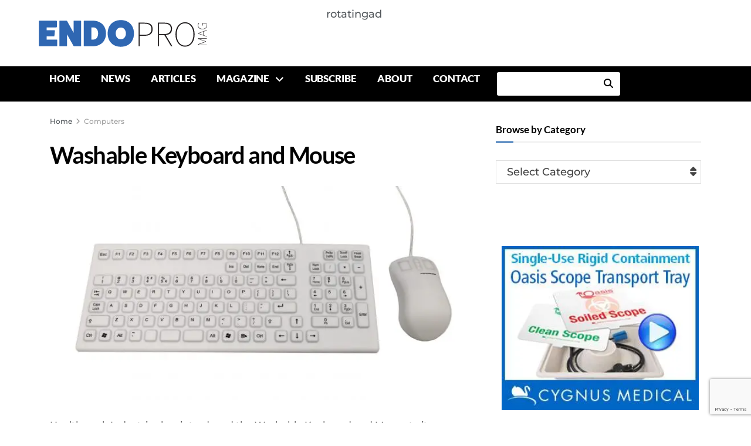

--- FILE ---
content_type: text/html; charset=UTF-8
request_url: https://www.endopromag.com/washable-keyboard-and-mouse/
body_size: 41314
content:
<!DOCTYPE html>
<html dir="ltr" lang="en-US" prefix="og: https://ogp.me/ns#">
<head>
	<meta charset="UTF-8" />
	<meta name="viewport" content="width=device-width, initial-scale=1" />
	<link rel="profile" href="https://gmpg.org/xfn/11" />
	<link rel="pingback" href="https://www.endopromag.com/xmlrpc.php" />
	<title>Washable Keyboard and Mouse - EndoProMag.com</title>

		<!-- All in One SEO 4.9.3 - aioseo.com -->
	<meta name="description" content="Healthmark Industries has introduced the Washable Keyboard and Mouse to its ProSysTM Instrument Care product line. Manufactured from silicone, the waterproof white keyboard and mouse are intended for use in the decontamination area. Both items are designed with a USB connection and an enclosed silicone housing to resist frequent cleaning. The 375 x 150 x" />
	<meta name="robots" content="max-image-preview:large" />
	<meta name="author" content="endopromag_adn"/>
	<meta name="google-site-verification" content="6XTEF08mb5ZLHmQwIZsZWM2DpU6kf7U090mTeBYxA_Q" />
	<meta name="msvalidate.01" content="0F349BD1DC8846BFED169286E6007744" />
	<link rel="canonical" href="https://www.endopromag.com/washable-keyboard-and-mouse/" />
	<meta name="generator" content="All in One SEO (AIOSEO) 4.9.3" />

		<meta name="google-site-verification" content="ClHWidw0cTvq5fr7Tkp6lUkMydk8MKQclo93iBboZbk" />
		<meta property="og:locale" content="en_US" />
		<meta property="og:site_name" content="EndoProMag.com - The advocate for today&#039;s endoscopy professional." />
		<meta property="og:type" content="article" />
		<meta property="og:title" content="Washable Keyboard and Mouse - EndoProMag.com" />
		<meta property="og:description" content="Healthmark Industries has introduced the Washable Keyboard and Mouse to its ProSysTM Instrument Care product line. Manufactured from silicone, the waterproof white keyboard and mouse are intended for use in the decontamination area. Both items are designed with a USB connection and an enclosed silicone housing to resist frequent cleaning. The 375 x 150 x" />
		<meta property="og:url" content="https://www.endopromag.com/washable-keyboard-and-mouse/" />
		<meta property="article:published_time" content="2022-04-30T09:00:37+00:00" />
		<meta property="article:modified_time" content="2024-08-12T22:16:58+00:00" />
		<meta name="twitter:card" content="summary_large_image" />
		<meta name="twitter:title" content="Washable Keyboard and Mouse - EndoProMag.com" />
		<meta name="twitter:description" content="Healthmark Industries has introduced the Washable Keyboard and Mouse to its ProSysTM Instrument Care product line. Manufactured from silicone, the waterproof white keyboard and mouse are intended for use in the decontamination area. Both items are designed with a USB connection and an enclosed silicone housing to resist frequent cleaning. The 375 x 150 x" />
		<script type="application/ld+json" class="aioseo-schema">
			{"@context":"https:\/\/schema.org","@graph":[{"@type":"BlogPosting","@id":"https:\/\/www.endopromag.com\/washable-keyboard-and-mouse\/#blogposting","name":"Washable Keyboard and Mouse - EndoProMag.com","headline":"Washable Keyboard and Mouse","author":{"@id":"https:\/\/www.endopromag.com\/author\/endopromag_adn\/#author"},"publisher":{"@id":"https:\/\/www.endopromag.com\/#organization"},"image":{"@type":"ImageObject","url":"https:\/\/www.endopromag.com\/wp-content\/uploads\/2023\/10\/7242F413-0969-4A71-9A7E-3DBDA022AAA9-scaled.webp","width":1200,"height":642},"datePublished":"2022-04-30T09:00:37+00:00","dateModified":"2024-08-12T22:16:58+00:00","inLanguage":"en-US","mainEntityOfPage":{"@id":"https:\/\/www.endopromag.com\/washable-keyboard-and-mouse\/#webpage"},"isPartOf":{"@id":"https:\/\/www.endopromag.com\/washable-keyboard-and-mouse\/#webpage"},"articleSection":"Computers, Healthcare, Healthmark, Product Locator, Product Locator, endopromag_adn"},{"@type":"BreadcrumbList","@id":"https:\/\/www.endopromag.com\/washable-keyboard-and-mouse\/#breadcrumblist","itemListElement":[{"@type":"ListItem","@id":"https:\/\/www.endopromag.com#listItem","position":1,"name":"Home","item":"https:\/\/www.endopromag.com","nextItem":{"@type":"ListItem","@id":"https:\/\/www.endopromag.com\/category\/healthcare\/#listItem","name":"Healthcare"}},{"@type":"ListItem","@id":"https:\/\/www.endopromag.com\/category\/healthcare\/#listItem","position":2,"name":"Healthcare","item":"https:\/\/www.endopromag.com\/category\/healthcare\/","nextItem":{"@type":"ListItem","@id":"https:\/\/www.endopromag.com\/washable-keyboard-and-mouse\/#listItem","name":"Washable Keyboard and Mouse"},"previousItem":{"@type":"ListItem","@id":"https:\/\/www.endopromag.com#listItem","name":"Home"}},{"@type":"ListItem","@id":"https:\/\/www.endopromag.com\/washable-keyboard-and-mouse\/#listItem","position":3,"name":"Washable Keyboard and Mouse","previousItem":{"@type":"ListItem","@id":"https:\/\/www.endopromag.com\/category\/healthcare\/#listItem","name":"Healthcare"}}]},{"@type":"Organization","@id":"https:\/\/www.endopromag.com\/#organization","name":"EndoProMag","description":"The advocate for today's endoscopy professional.","url":"https:\/\/www.endopromag.com\/","telephone":"+18775199592"},{"@type":"Person","@id":"https:\/\/www.endopromag.com\/author\/endopromag_adn\/#author","url":"https:\/\/www.endopromag.com\/author\/endopromag_adn\/","name":"endopromag_adn"},{"@type":"WebPage","@id":"https:\/\/www.endopromag.com\/washable-keyboard-and-mouse\/#webpage","url":"https:\/\/www.endopromag.com\/washable-keyboard-and-mouse\/","name":"Washable Keyboard and Mouse - EndoProMag.com","description":"Healthmark Industries has introduced the Washable Keyboard and Mouse to its ProSysTM Instrument Care product line. Manufactured from silicone, the waterproof white keyboard and mouse are intended for use in the decontamination area. Both items are designed with a USB connection and an enclosed silicone housing to resist frequent cleaning. The 375 x 150 x","inLanguage":"en-US","isPartOf":{"@id":"https:\/\/www.endopromag.com\/#website"},"breadcrumb":{"@id":"https:\/\/www.endopromag.com\/washable-keyboard-and-mouse\/#breadcrumblist"},"author":{"@id":"https:\/\/www.endopromag.com\/author\/endopromag_adn\/#author"},"creator":{"@id":"https:\/\/www.endopromag.com\/author\/endopromag_adn\/#author"},"image":{"@type":"ImageObject","url":"https:\/\/www.endopromag.com\/wp-content\/uploads\/2023\/10\/7242F413-0969-4A71-9A7E-3DBDA022AAA9-scaled.webp","@id":"https:\/\/www.endopromag.com\/washable-keyboard-and-mouse\/#mainImage","width":1200,"height":642},"primaryImageOfPage":{"@id":"https:\/\/www.endopromag.com\/washable-keyboard-and-mouse\/#mainImage"},"datePublished":"2022-04-30T09:00:37+00:00","dateModified":"2024-08-12T22:16:58+00:00"},{"@type":"WebSite","@id":"https:\/\/www.endopromag.com\/#website","url":"https:\/\/www.endopromag.com\/","name":"endopromag","description":"The advocate for today's endoscopy professional.","inLanguage":"en-US","publisher":{"@id":"https:\/\/www.endopromag.com\/#organization"}}]}
		</script>
		<!-- All in One SEO -->

<meta property="og:type" content="article">
<meta property="og:title" content="Washable Keyboard and Mouse">
<meta property="og:site_name" content="EndoProMag.com">
<meta property="og:description" content="Healthmark Industries has introduced the Washable Keyboard and Mouse to its ProSysTM Instrument Care product line. Manufactured from silicone, the">
<meta property="og:url" content="https://www.endopromag.com/washable-keyboard-and-mouse/">
<meta property="og:locale" content="en_US">
<meta property="og:image" content="https://www.endopromag.com/wp-content/uploads/2023/10/7242F413-0969-4A71-9A7E-3DBDA022AAA9-scaled.webp">
<meta property="og:image:height" content="642">
<meta property="og:image:width" content="1200">
<meta property="article:published_time" content="2022-04-30T09:00:37+00:00">
<meta property="article:modified_time" content="2024-08-12T22:16:58+00:00">
<meta property="article:author" content="https://www.endopromag.com/">
<meta property="article:section" content="Computers">
<meta property="article:tag" content="Product Locator">
<meta name="twitter:card" content="summary_large_image">
<meta name="twitter:title" content="Washable Keyboard and Mouse">
<meta name="twitter:description" content="Healthmark Industries has introduced the Washable Keyboard and Mouse to its ProSysTM Instrument Care product line. Manufactured from silicone, the">
<meta name="twitter:url" content="https://www.endopromag.com/washable-keyboard-and-mouse/">
<meta name="twitter:site" content="https://www.endopromag.com/">
<meta name="twitter:image" content="https://www.endopromag.com/wp-content/uploads/2023/10/7242F413-0969-4A71-9A7E-3DBDA022AAA9-scaled.webp">
<meta name="twitter:image:width" content="1200">
<meta name="twitter:image:height" content="642">
			<script type="text/javascript">
			  var jnews_ajax_url = '/?ajax-request=jnews'
			</script>
			<script type="text/javascript">;window.jnews=window.jnews||{},window.jnews.library=window.jnews.library||{},window.jnews.library=function(){"use strict";var e=this;e.win=window,e.doc=document,e.noop=function(){},e.globalBody=e.doc.getElementsByTagName("body")[0],e.globalBody=e.globalBody?e.globalBody:e.doc,e.win.jnewsDataStorage=e.win.jnewsDataStorage||{_storage:new WeakMap,put:function(e,t,n){this._storage.has(e)||this._storage.set(e,new Map),this._storage.get(e).set(t,n)},get:function(e,t){return this._storage.get(e).get(t)},has:function(e,t){return this._storage.has(e)&&this._storage.get(e).has(t)},remove:function(e,t){var n=this._storage.get(e).delete(t);return 0===!this._storage.get(e).size&&this._storage.delete(e),n}},e.windowWidth=function(){return e.win.innerWidth||e.docEl.clientWidth||e.globalBody.clientWidth},e.windowHeight=function(){return e.win.innerHeight||e.docEl.clientHeight||e.globalBody.clientHeight},e.requestAnimationFrame=e.win.requestAnimationFrame||e.win.webkitRequestAnimationFrame||e.win.mozRequestAnimationFrame||e.win.msRequestAnimationFrame||window.oRequestAnimationFrame||function(e){return setTimeout(e,1e3/60)},e.cancelAnimationFrame=e.win.cancelAnimationFrame||e.win.webkitCancelAnimationFrame||e.win.webkitCancelRequestAnimationFrame||e.win.mozCancelAnimationFrame||e.win.msCancelRequestAnimationFrame||e.win.oCancelRequestAnimationFrame||function(e){clearTimeout(e)},e.classListSupport="classList"in document.createElement("_"),e.hasClass=e.classListSupport?function(e,t){return e.classList.contains(t)}:function(e,t){return e.className.indexOf(t)>=0},e.addClass=e.classListSupport?function(t,n){e.hasClass(t,n)||t.classList.add(n)}:function(t,n){e.hasClass(t,n)||(t.className+=" "+n)},e.removeClass=e.classListSupport?function(t,n){e.hasClass(t,n)&&t.classList.remove(n)}:function(t,n){e.hasClass(t,n)&&(t.className=t.className.replace(n,""))},e.objKeys=function(e){var t=[];for(var n in e)Object.prototype.hasOwnProperty.call(e,n)&&t.push(n);return t},e.isObjectSame=function(e,t){var n=!0;return JSON.stringify(e)!==JSON.stringify(t)&&(n=!1),n},e.extend=function(){for(var e,t,n,o=arguments[0]||{},i=1,a=arguments.length;i<a;i++)if(null!==(e=arguments[i]))for(t in e)o!==(n=e[t])&&void 0!==n&&(o[t]=n);return o},e.dataStorage=e.win.jnewsDataStorage,e.isVisible=function(e){return 0!==e.offsetWidth&&0!==e.offsetHeight||e.getBoundingClientRect().length},e.getHeight=function(e){return e.offsetHeight||e.clientHeight||e.getBoundingClientRect().height},e.getWidth=function(e){return e.offsetWidth||e.clientWidth||e.getBoundingClientRect().width},e.supportsPassive=!1;try{var t=Object.defineProperty({},"passive",{get:function(){e.supportsPassive=!0}});"createEvent"in e.doc?e.win.addEventListener("test",null,t):"fireEvent"in e.doc&&e.win.attachEvent("test",null)}catch(e){}e.passiveOption=!!e.supportsPassive&&{passive:!0},e.setStorage=function(e,t){e="jnews-"+e;var n={expired:Math.floor(((new Date).getTime()+432e5)/1e3)};t=Object.assign(n,t);localStorage.setItem(e,JSON.stringify(t))},e.getStorage=function(e){e="jnews-"+e;var t=localStorage.getItem(e);return null!==t&&0<t.length?JSON.parse(localStorage.getItem(e)):{}},e.expiredStorage=function(){var t,n="jnews-";for(var o in localStorage)o.indexOf(n)>-1&&"undefined"!==(t=e.getStorage(o.replace(n,""))).expired&&t.expired<Math.floor((new Date).getTime()/1e3)&&localStorage.removeItem(o)},e.addEvents=function(t,n,o){for(var i in n){var a=["touchstart","touchmove"].indexOf(i)>=0&&!o&&e.passiveOption;"createEvent"in e.doc?t.addEventListener(i,n[i],a):"fireEvent"in e.doc&&t.attachEvent("on"+i,n[i])}},e.removeEvents=function(t,n){for(var o in n)"createEvent"in e.doc?t.removeEventListener(o,n[o]):"fireEvent"in e.doc&&t.detachEvent("on"+o,n[o])},e.triggerEvents=function(t,n,o){var i;o=o||{detail:null};return"createEvent"in e.doc?(!(i=e.doc.createEvent("CustomEvent")||new CustomEvent(n)).initCustomEvent||i.initCustomEvent(n,!0,!1,o),void t.dispatchEvent(i)):"fireEvent"in e.doc?((i=e.doc.createEventObject()).eventType=n,void t.fireEvent("on"+i.eventType,i)):void 0},e.getParents=function(t,n){void 0===n&&(n=e.doc);for(var o=[],i=t.parentNode,a=!1;!a;)if(i){var r=i;r.querySelectorAll(n).length?a=!0:(o.push(r),i=r.parentNode)}else o=[],a=!0;return o},e.forEach=function(e,t,n){for(var o=0,i=e.length;o<i;o++)t.call(n,e[o],o)},e.getText=function(e){return e.innerText||e.textContent},e.setText=function(e,t){var n="object"==typeof t?t.innerText||t.textContent:t;e.innerText&&(e.innerText=n),e.textContent&&(e.textContent=n)},e.httpBuildQuery=function(t){return e.objKeys(t).reduce(function t(n){var o=arguments.length>1&&void 0!==arguments[1]?arguments[1]:null;return function(i,a){var r=n[a];a=encodeURIComponent(a);var s=o?"".concat(o,"[").concat(a,"]"):a;return null==r||"function"==typeof r?(i.push("".concat(s,"=")),i):["number","boolean","string"].includes(typeof r)?(i.push("".concat(s,"=").concat(encodeURIComponent(r))),i):(i.push(e.objKeys(r).reduce(t(r,s),[]).join("&")),i)}}(t),[]).join("&")},e.get=function(t,n,o,i){return o="function"==typeof o?o:e.noop,e.ajax("GET",t,n,o,i)},e.post=function(t,n,o,i){return o="function"==typeof o?o:e.noop,e.ajax("POST",t,n,o,i)},e.ajax=function(t,n,o,i,a){var r=new XMLHttpRequest,s=n,c=e.httpBuildQuery(o);if(t=-1!=["GET","POST"].indexOf(t)?t:"GET",r.open(t,s+("GET"==t?"?"+c:""),!0),"POST"==t&&r.setRequestHeader("Content-type","application/x-www-form-urlencoded"),r.setRequestHeader("X-Requested-With","XMLHttpRequest"),r.onreadystatechange=function(){4===r.readyState&&200<=r.status&&300>r.status&&"function"==typeof i&&i.call(void 0,r.response)},void 0!==a&&!a){return{xhr:r,send:function(){r.send("POST"==t?c:null)}}}return r.send("POST"==t?c:null),{xhr:r}},e.scrollTo=function(t,n,o){function i(e,t,n){this.start=this.position(),this.change=e-this.start,this.currentTime=0,this.increment=20,this.duration=void 0===n?500:n,this.callback=t,this.finish=!1,this.animateScroll()}return Math.easeInOutQuad=function(e,t,n,o){return(e/=o/2)<1?n/2*e*e+t:-n/2*(--e*(e-2)-1)+t},i.prototype.stop=function(){this.finish=!0},i.prototype.move=function(t){e.doc.documentElement.scrollTop=t,e.globalBody.parentNode.scrollTop=t,e.globalBody.scrollTop=t},i.prototype.position=function(){return e.doc.documentElement.scrollTop||e.globalBody.parentNode.scrollTop||e.globalBody.scrollTop},i.prototype.animateScroll=function(){this.currentTime+=this.increment;var t=Math.easeInOutQuad(this.currentTime,this.start,this.change,this.duration);this.move(t),this.currentTime<this.duration&&!this.finish?e.requestAnimationFrame.call(e.win,this.animateScroll.bind(this)):this.callback&&"function"==typeof this.callback&&this.callback()},new i(t,n,o)},e.unwrap=function(t){var n,o=t;e.forEach(t,(function(e,t){n?n+=e:n=e})),o.replaceWith(n)},e.performance={start:function(e){performance.mark(e+"Start")},stop:function(e){performance.mark(e+"End"),performance.measure(e,e+"Start",e+"End")}},e.fps=function(){var t=0,n=0,o=0;!function(){var i=t=0,a=0,r=0,s=document.getElementById("fpsTable"),c=function(t){void 0===document.getElementsByTagName("body")[0]?e.requestAnimationFrame.call(e.win,(function(){c(t)})):document.getElementsByTagName("body")[0].appendChild(t)};null===s&&((s=document.createElement("div")).style.position="fixed",s.style.top="120px",s.style.left="10px",s.style.width="100px",s.style.height="20px",s.style.border="1px solid black",s.style.fontSize="11px",s.style.zIndex="100000",s.style.backgroundColor="white",s.id="fpsTable",c(s));var l=function(){o++,n=Date.now(),(a=(o/(r=(n-t)/1e3)).toPrecision(2))!=i&&(i=a,s.innerHTML=i+"fps"),1<r&&(t=n,o=0),e.requestAnimationFrame.call(e.win,l)};l()}()},e.instr=function(e,t){for(var n=0;n<t.length;n++)if(-1!==e.toLowerCase().indexOf(t[n].toLowerCase()))return!0},e.winLoad=function(t,n){function o(o){if("complete"===e.doc.readyState||"interactive"===e.doc.readyState)return!o||n?setTimeout(t,n||1):t(o),1}o()||e.addEvents(e.win,{load:o})},e.docReady=function(t,n){function o(o){if("complete"===e.doc.readyState||"interactive"===e.doc.readyState)return!o||n?setTimeout(t,n||1):t(o),1}o()||e.addEvents(e.doc,{DOMContentLoaded:o})},e.fireOnce=function(){e.docReady((function(){e.assets=e.assets||[],e.assets.length&&(e.boot(),e.load_assets())}),50)},e.boot=function(){e.length&&e.doc.querySelectorAll("style[media]").forEach((function(e){"not all"==e.getAttribute("media")&&e.removeAttribute("media")}))},e.create_js=function(t,n){var o=e.doc.createElement("script");switch(o.setAttribute("src",t),n){case"defer":o.setAttribute("defer",!0);break;case"async":o.setAttribute("async",!0);break;case"deferasync":o.setAttribute("defer",!0),o.setAttribute("async",!0)}e.globalBody.appendChild(o)},e.load_assets=function(){"object"==typeof e.assets&&e.forEach(e.assets.slice(0),(function(t,n){var o="";t.defer&&(o+="defer"),t.async&&(o+="async"),e.create_js(t.url,o);var i=e.assets.indexOf(t);i>-1&&e.assets.splice(i,1)})),e.assets=jnewsoption.au_scripts=window.jnewsads=[]},e.setCookie=function(e,t,n){var o="";if(n){var i=new Date;i.setTime(i.getTime()+24*n*60*60*1e3),o="; expires="+i.toUTCString()}document.cookie=e+"="+(t||"")+o+"; path=/"},e.getCookie=function(e){for(var t=e+"=",n=document.cookie.split(";"),o=0;o<n.length;o++){for(var i=n[o];" "==i.charAt(0);)i=i.substring(1,i.length);if(0==i.indexOf(t))return i.substring(t.length,i.length)}return null},e.eraseCookie=function(e){document.cookie=e+"=; Path=/; Expires=Thu, 01 Jan 1970 00:00:01 GMT;"},e.docReady((function(){e.globalBody=e.globalBody==e.doc?e.doc.getElementsByTagName("body")[0]:e.globalBody,e.globalBody=e.globalBody?e.globalBody:e.doc})),e.winLoad((function(){e.winLoad((function(){var t=!1;if(void 0!==window.jnewsadmin)if(void 0!==window.file_version_checker){var n=e.objKeys(window.file_version_checker);n.length?n.forEach((function(e){t||"10.0.4"===window.file_version_checker[e]||(t=!0)})):t=!0}else t=!0;t&&(window.jnewsHelper.getMessage(),window.jnewsHelper.getNotice())}),2500)}))},window.jnews.library=new window.jnews.library;</script><link rel='dns-prefetch' href='//www.endopromag.com' />
<link rel='dns-prefetch' href='//js.hs-scripts.com' />
<link rel='dns-prefetch' href='//fonts.googleapis.com' />
<link rel='dns-prefetch' href='//www.googletagmanager.com' />
<link rel='preconnect' href='https://fonts.gstatic.com' />
<link rel="alternate" type="application/rss+xml" title="EndoProMag.com &raquo; Feed" href="https://www.endopromag.com/feed/" />
<link rel="alternate" type="application/rss+xml" title="EndoProMag.com &raquo; Comments Feed" href="https://www.endopromag.com/comments/feed/" />
<link rel="alternate" title="oEmbed (JSON)" type="application/json+oembed" href="https://www.endopromag.com/wp-json/oembed/1.0/embed?url=https%3A%2F%2Fwww.endopromag.com%2Fwashable-keyboard-and-mouse%2F" />
<link rel="alternate" title="oEmbed (XML)" type="text/xml+oembed" href="https://www.endopromag.com/wp-json/oembed/1.0/embed?url=https%3A%2F%2Fwww.endopromag.com%2Fwashable-keyboard-and-mouse%2F&#038;format=xml" />
		<!-- This site uses the Google Analytics by MonsterInsights plugin v9.11.1 - Using Analytics tracking - https://www.monsterinsights.com/ -->
							<script src="//www.googletagmanager.com/gtag/js?id=G-8YWM9ZH3GQ"  data-cfasync="false" data-wpfc-render="false" type="text/javascript" async></script>
			<script data-cfasync="false" data-wpfc-render="false" type="text/javascript">
				var mi_version = '9.11.1';
				var mi_track_user = true;
				var mi_no_track_reason = '';
								var MonsterInsightsDefaultLocations = {"page_location":"https:\/\/www.endopromag.com\/washable-keyboard-and-mouse\/"};
								if ( typeof MonsterInsightsPrivacyGuardFilter === 'function' ) {
					var MonsterInsightsLocations = (typeof MonsterInsightsExcludeQuery === 'object') ? MonsterInsightsPrivacyGuardFilter( MonsterInsightsExcludeQuery ) : MonsterInsightsPrivacyGuardFilter( MonsterInsightsDefaultLocations );
				} else {
					var MonsterInsightsLocations = (typeof MonsterInsightsExcludeQuery === 'object') ? MonsterInsightsExcludeQuery : MonsterInsightsDefaultLocations;
				}

								var disableStrs = [
										'ga-disable-G-8YWM9ZH3GQ',
									];

				/* Function to detect opted out users */
				function __gtagTrackerIsOptedOut() {
					for (var index = 0; index < disableStrs.length; index++) {
						if (document.cookie.indexOf(disableStrs[index] + '=true') > -1) {
							return true;
						}
					}

					return false;
				}

				/* Disable tracking if the opt-out cookie exists. */
				if (__gtagTrackerIsOptedOut()) {
					for (var index = 0; index < disableStrs.length; index++) {
						window[disableStrs[index]] = true;
					}
				}

				/* Opt-out function */
				function __gtagTrackerOptout() {
					for (var index = 0; index < disableStrs.length; index++) {
						document.cookie = disableStrs[index] + '=true; expires=Thu, 31 Dec 2099 23:59:59 UTC; path=/';
						window[disableStrs[index]] = true;
					}
				}

				if ('undefined' === typeof gaOptout) {
					function gaOptout() {
						__gtagTrackerOptout();
					}
				}
								window.dataLayer = window.dataLayer || [];

				window.MonsterInsightsDualTracker = {
					helpers: {},
					trackers: {},
				};
				if (mi_track_user) {
					function __gtagDataLayer() {
						dataLayer.push(arguments);
					}

					function __gtagTracker(type, name, parameters) {
						if (!parameters) {
							parameters = {};
						}

						if (parameters.send_to) {
							__gtagDataLayer.apply(null, arguments);
							return;
						}

						if (type === 'event') {
														parameters.send_to = monsterinsights_frontend.v4_id;
							var hookName = name;
							if (typeof parameters['event_category'] !== 'undefined') {
								hookName = parameters['event_category'] + ':' + name;
							}

							if (typeof MonsterInsightsDualTracker.trackers[hookName] !== 'undefined') {
								MonsterInsightsDualTracker.trackers[hookName](parameters);
							} else {
								__gtagDataLayer('event', name, parameters);
							}
							
						} else {
							__gtagDataLayer.apply(null, arguments);
						}
					}

					__gtagTracker('js', new Date());
					__gtagTracker('set', {
						'developer_id.dZGIzZG': true,
											});
					if ( MonsterInsightsLocations.page_location ) {
						__gtagTracker('set', MonsterInsightsLocations);
					}
										__gtagTracker('config', 'G-8YWM9ZH3GQ', {"forceSSL":"true","anonymize_ip":"true","link_attribution":"true"} );
										window.gtag = __gtagTracker;										(function () {
						/* https://developers.google.com/analytics/devguides/collection/analyticsjs/ */
						/* ga and __gaTracker compatibility shim. */
						var noopfn = function () {
							return null;
						};
						var newtracker = function () {
							return new Tracker();
						};
						var Tracker = function () {
							return null;
						};
						var p = Tracker.prototype;
						p.get = noopfn;
						p.set = noopfn;
						p.send = function () {
							var args = Array.prototype.slice.call(arguments);
							args.unshift('send');
							__gaTracker.apply(null, args);
						};
						var __gaTracker = function () {
							var len = arguments.length;
							if (len === 0) {
								return;
							}
							var f = arguments[len - 1];
							if (typeof f !== 'object' || f === null || typeof f.hitCallback !== 'function') {
								if ('send' === arguments[0]) {
									var hitConverted, hitObject = false, action;
									if ('event' === arguments[1]) {
										if ('undefined' !== typeof arguments[3]) {
											hitObject = {
												'eventAction': arguments[3],
												'eventCategory': arguments[2],
												'eventLabel': arguments[4],
												'value': arguments[5] ? arguments[5] : 1,
											}
										}
									}
									if ('pageview' === arguments[1]) {
										if ('undefined' !== typeof arguments[2]) {
											hitObject = {
												'eventAction': 'page_view',
												'page_path': arguments[2],
											}
										}
									}
									if (typeof arguments[2] === 'object') {
										hitObject = arguments[2];
									}
									if (typeof arguments[5] === 'object') {
										Object.assign(hitObject, arguments[5]);
									}
									if ('undefined' !== typeof arguments[1].hitType) {
										hitObject = arguments[1];
										if ('pageview' === hitObject.hitType) {
											hitObject.eventAction = 'page_view';
										}
									}
									if (hitObject) {
										action = 'timing' === arguments[1].hitType ? 'timing_complete' : hitObject.eventAction;
										hitConverted = mapArgs(hitObject);
										__gtagTracker('event', action, hitConverted);
									}
								}
								return;
							}

							function mapArgs(args) {
								var arg, hit = {};
								var gaMap = {
									'eventCategory': 'event_category',
									'eventAction': 'event_action',
									'eventLabel': 'event_label',
									'eventValue': 'event_value',
									'nonInteraction': 'non_interaction',
									'timingCategory': 'event_category',
									'timingVar': 'name',
									'timingValue': 'value',
									'timingLabel': 'event_label',
									'page': 'page_path',
									'location': 'page_location',
									'title': 'page_title',
									'referrer' : 'page_referrer',
								};
								for (arg in args) {
																		if (!(!args.hasOwnProperty(arg) || !gaMap.hasOwnProperty(arg))) {
										hit[gaMap[arg]] = args[arg];
									} else {
										hit[arg] = args[arg];
									}
								}
								return hit;
							}

							try {
								f.hitCallback();
							} catch (ex) {
							}
						};
						__gaTracker.create = newtracker;
						__gaTracker.getByName = newtracker;
						__gaTracker.getAll = function () {
							return [];
						};
						__gaTracker.remove = noopfn;
						__gaTracker.loaded = true;
						window['__gaTracker'] = __gaTracker;
					})();
									} else {
										console.log("");
					(function () {
						function __gtagTracker() {
							return null;
						}

						window['__gtagTracker'] = __gtagTracker;
						window['gtag'] = __gtagTracker;
					})();
									}
			</script>
							<!-- / Google Analytics by MonsterInsights -->
		<style id='wp-img-auto-sizes-contain-inline-css' type='text/css'>
img:is([sizes=auto i],[sizes^="auto," i]){contain-intrinsic-size:3000px 1500px}
/*# sourceURL=wp-img-auto-sizes-contain-inline-css */
</style>
<link rel='stylesheet' id='hfe-widgets-style-css' href='https://www.endopromag.com/wp-content/plugins/header-footer-elementor/inc/widgets-css/frontend.css?ver=2.8.1' type='text/css' media='all' />
<link rel='stylesheet' id='hfe-woo-product-grid-css' href='https://www.endopromag.com/wp-content/plugins/header-footer-elementor/inc/widgets-css/woo-products.css?ver=2.8.1' type='text/css' media='all' />
<style id='wp-emoji-styles-inline-css' type='text/css'>

	img.wp-smiley, img.emoji {
		display: inline !important;
		border: none !important;
		box-shadow: none !important;
		height: 1em !important;
		width: 1em !important;
		margin: 0 0.07em !important;
		vertical-align: -0.1em !important;
		background: none !important;
		padding: 0 !important;
	}
/*# sourceURL=wp-emoji-styles-inline-css */
</style>
<link rel='stylesheet' id='wp-block-library-css' href='https://www.endopromag.com/wp-includes/css/dist/block-library/style.min.css?ver=6.9' type='text/css' media='all' />
<style id='classic-theme-styles-inline-css' type='text/css'>
/*! This file is auto-generated */
.wp-block-button__link{color:#fff;background-color:#32373c;border-radius:9999px;box-shadow:none;text-decoration:none;padding:calc(.667em + 2px) calc(1.333em + 2px);font-size:1.125em}.wp-block-file__button{background:#32373c;color:#fff;text-decoration:none}
/*# sourceURL=/wp-includes/css/classic-themes.min.css */
</style>
<link rel='stylesheet' id='aioseo/css/src/vue/standalone/blocks/table-of-contents/global.scss-css' href='https://www.endopromag.com/wp-content/plugins/all-in-one-seo-pack/dist/Lite/assets/css/table-of-contents/global.e90f6d47.css?ver=4.9.3' type='text/css' media='all' />
<link rel='stylesheet' id='jnews-faq-css' href='https://www.endopromag.com/wp-content/plugins/jnews-essential/assets/css/faq.css?ver=12.0.3' type='text/css' media='all' />
<style id='global-styles-inline-css' type='text/css'>
:root{--wp--preset--aspect-ratio--square: 1;--wp--preset--aspect-ratio--4-3: 4/3;--wp--preset--aspect-ratio--3-4: 3/4;--wp--preset--aspect-ratio--3-2: 3/2;--wp--preset--aspect-ratio--2-3: 2/3;--wp--preset--aspect-ratio--16-9: 16/9;--wp--preset--aspect-ratio--9-16: 9/16;--wp--preset--color--black: #000000;--wp--preset--color--cyan-bluish-gray: #abb8c3;--wp--preset--color--white: #ffffff;--wp--preset--color--pale-pink: #f78da7;--wp--preset--color--vivid-red: #cf2e2e;--wp--preset--color--luminous-vivid-orange: #ff6900;--wp--preset--color--luminous-vivid-amber: #fcb900;--wp--preset--color--light-green-cyan: #7bdcb5;--wp--preset--color--vivid-green-cyan: #00d084;--wp--preset--color--pale-cyan-blue: #8ed1fc;--wp--preset--color--vivid-cyan-blue: #0693e3;--wp--preset--color--vivid-purple: #9b51e0;--wp--preset--gradient--vivid-cyan-blue-to-vivid-purple: linear-gradient(135deg,rgb(6,147,227) 0%,rgb(155,81,224) 100%);--wp--preset--gradient--light-green-cyan-to-vivid-green-cyan: linear-gradient(135deg,rgb(122,220,180) 0%,rgb(0,208,130) 100%);--wp--preset--gradient--luminous-vivid-amber-to-luminous-vivid-orange: linear-gradient(135deg,rgb(252,185,0) 0%,rgb(255,105,0) 100%);--wp--preset--gradient--luminous-vivid-orange-to-vivid-red: linear-gradient(135deg,rgb(255,105,0) 0%,rgb(207,46,46) 100%);--wp--preset--gradient--very-light-gray-to-cyan-bluish-gray: linear-gradient(135deg,rgb(238,238,238) 0%,rgb(169,184,195) 100%);--wp--preset--gradient--cool-to-warm-spectrum: linear-gradient(135deg,rgb(74,234,220) 0%,rgb(151,120,209) 20%,rgb(207,42,186) 40%,rgb(238,44,130) 60%,rgb(251,105,98) 80%,rgb(254,248,76) 100%);--wp--preset--gradient--blush-light-purple: linear-gradient(135deg,rgb(255,206,236) 0%,rgb(152,150,240) 100%);--wp--preset--gradient--blush-bordeaux: linear-gradient(135deg,rgb(254,205,165) 0%,rgb(254,45,45) 50%,rgb(107,0,62) 100%);--wp--preset--gradient--luminous-dusk: linear-gradient(135deg,rgb(255,203,112) 0%,rgb(199,81,192) 50%,rgb(65,88,208) 100%);--wp--preset--gradient--pale-ocean: linear-gradient(135deg,rgb(255,245,203) 0%,rgb(182,227,212) 50%,rgb(51,167,181) 100%);--wp--preset--gradient--electric-grass: linear-gradient(135deg,rgb(202,248,128) 0%,rgb(113,206,126) 100%);--wp--preset--gradient--midnight: linear-gradient(135deg,rgb(2,3,129) 0%,rgb(40,116,252) 100%);--wp--preset--font-size--small: 13px;--wp--preset--font-size--medium: 20px;--wp--preset--font-size--large: 36px;--wp--preset--font-size--x-large: 42px;--wp--preset--spacing--20: 0.44rem;--wp--preset--spacing--30: 0.67rem;--wp--preset--spacing--40: 1rem;--wp--preset--spacing--50: 1.5rem;--wp--preset--spacing--60: 2.25rem;--wp--preset--spacing--70: 3.38rem;--wp--preset--spacing--80: 5.06rem;--wp--preset--shadow--natural: 6px 6px 9px rgba(0, 0, 0, 0.2);--wp--preset--shadow--deep: 12px 12px 50px rgba(0, 0, 0, 0.4);--wp--preset--shadow--sharp: 6px 6px 0px rgba(0, 0, 0, 0.2);--wp--preset--shadow--outlined: 6px 6px 0px -3px rgb(255, 255, 255), 6px 6px rgb(0, 0, 0);--wp--preset--shadow--crisp: 6px 6px 0px rgb(0, 0, 0);}:where(.is-layout-flex){gap: 0.5em;}:where(.is-layout-grid){gap: 0.5em;}body .is-layout-flex{display: flex;}.is-layout-flex{flex-wrap: wrap;align-items: center;}.is-layout-flex > :is(*, div){margin: 0;}body .is-layout-grid{display: grid;}.is-layout-grid > :is(*, div){margin: 0;}:where(.wp-block-columns.is-layout-flex){gap: 2em;}:where(.wp-block-columns.is-layout-grid){gap: 2em;}:where(.wp-block-post-template.is-layout-flex){gap: 1.25em;}:where(.wp-block-post-template.is-layout-grid){gap: 1.25em;}.has-black-color{color: var(--wp--preset--color--black) !important;}.has-cyan-bluish-gray-color{color: var(--wp--preset--color--cyan-bluish-gray) !important;}.has-white-color{color: var(--wp--preset--color--white) !important;}.has-pale-pink-color{color: var(--wp--preset--color--pale-pink) !important;}.has-vivid-red-color{color: var(--wp--preset--color--vivid-red) !important;}.has-luminous-vivid-orange-color{color: var(--wp--preset--color--luminous-vivid-orange) !important;}.has-luminous-vivid-amber-color{color: var(--wp--preset--color--luminous-vivid-amber) !important;}.has-light-green-cyan-color{color: var(--wp--preset--color--light-green-cyan) !important;}.has-vivid-green-cyan-color{color: var(--wp--preset--color--vivid-green-cyan) !important;}.has-pale-cyan-blue-color{color: var(--wp--preset--color--pale-cyan-blue) !important;}.has-vivid-cyan-blue-color{color: var(--wp--preset--color--vivid-cyan-blue) !important;}.has-vivid-purple-color{color: var(--wp--preset--color--vivid-purple) !important;}.has-black-background-color{background-color: var(--wp--preset--color--black) !important;}.has-cyan-bluish-gray-background-color{background-color: var(--wp--preset--color--cyan-bluish-gray) !important;}.has-white-background-color{background-color: var(--wp--preset--color--white) !important;}.has-pale-pink-background-color{background-color: var(--wp--preset--color--pale-pink) !important;}.has-vivid-red-background-color{background-color: var(--wp--preset--color--vivid-red) !important;}.has-luminous-vivid-orange-background-color{background-color: var(--wp--preset--color--luminous-vivid-orange) !important;}.has-luminous-vivid-amber-background-color{background-color: var(--wp--preset--color--luminous-vivid-amber) !important;}.has-light-green-cyan-background-color{background-color: var(--wp--preset--color--light-green-cyan) !important;}.has-vivid-green-cyan-background-color{background-color: var(--wp--preset--color--vivid-green-cyan) !important;}.has-pale-cyan-blue-background-color{background-color: var(--wp--preset--color--pale-cyan-blue) !important;}.has-vivid-cyan-blue-background-color{background-color: var(--wp--preset--color--vivid-cyan-blue) !important;}.has-vivid-purple-background-color{background-color: var(--wp--preset--color--vivid-purple) !important;}.has-black-border-color{border-color: var(--wp--preset--color--black) !important;}.has-cyan-bluish-gray-border-color{border-color: var(--wp--preset--color--cyan-bluish-gray) !important;}.has-white-border-color{border-color: var(--wp--preset--color--white) !important;}.has-pale-pink-border-color{border-color: var(--wp--preset--color--pale-pink) !important;}.has-vivid-red-border-color{border-color: var(--wp--preset--color--vivid-red) !important;}.has-luminous-vivid-orange-border-color{border-color: var(--wp--preset--color--luminous-vivid-orange) !important;}.has-luminous-vivid-amber-border-color{border-color: var(--wp--preset--color--luminous-vivid-amber) !important;}.has-light-green-cyan-border-color{border-color: var(--wp--preset--color--light-green-cyan) !important;}.has-vivid-green-cyan-border-color{border-color: var(--wp--preset--color--vivid-green-cyan) !important;}.has-pale-cyan-blue-border-color{border-color: var(--wp--preset--color--pale-cyan-blue) !important;}.has-vivid-cyan-blue-border-color{border-color: var(--wp--preset--color--vivid-cyan-blue) !important;}.has-vivid-purple-border-color{border-color: var(--wp--preset--color--vivid-purple) !important;}.has-vivid-cyan-blue-to-vivid-purple-gradient-background{background: var(--wp--preset--gradient--vivid-cyan-blue-to-vivid-purple) !important;}.has-light-green-cyan-to-vivid-green-cyan-gradient-background{background: var(--wp--preset--gradient--light-green-cyan-to-vivid-green-cyan) !important;}.has-luminous-vivid-amber-to-luminous-vivid-orange-gradient-background{background: var(--wp--preset--gradient--luminous-vivid-amber-to-luminous-vivid-orange) !important;}.has-luminous-vivid-orange-to-vivid-red-gradient-background{background: var(--wp--preset--gradient--luminous-vivid-orange-to-vivid-red) !important;}.has-very-light-gray-to-cyan-bluish-gray-gradient-background{background: var(--wp--preset--gradient--very-light-gray-to-cyan-bluish-gray) !important;}.has-cool-to-warm-spectrum-gradient-background{background: var(--wp--preset--gradient--cool-to-warm-spectrum) !important;}.has-blush-light-purple-gradient-background{background: var(--wp--preset--gradient--blush-light-purple) !important;}.has-blush-bordeaux-gradient-background{background: var(--wp--preset--gradient--blush-bordeaux) !important;}.has-luminous-dusk-gradient-background{background: var(--wp--preset--gradient--luminous-dusk) !important;}.has-pale-ocean-gradient-background{background: var(--wp--preset--gradient--pale-ocean) !important;}.has-electric-grass-gradient-background{background: var(--wp--preset--gradient--electric-grass) !important;}.has-midnight-gradient-background{background: var(--wp--preset--gradient--midnight) !important;}.has-small-font-size{font-size: var(--wp--preset--font-size--small) !important;}.has-medium-font-size{font-size: var(--wp--preset--font-size--medium) !important;}.has-large-font-size{font-size: var(--wp--preset--font-size--large) !important;}.has-x-large-font-size{font-size: var(--wp--preset--font-size--x-large) !important;}
:where(.wp-block-post-template.is-layout-flex){gap: 1.25em;}:where(.wp-block-post-template.is-layout-grid){gap: 1.25em;}
:where(.wp-block-term-template.is-layout-flex){gap: 1.25em;}:where(.wp-block-term-template.is-layout-grid){gap: 1.25em;}
:where(.wp-block-columns.is-layout-flex){gap: 2em;}:where(.wp-block-columns.is-layout-grid){gap: 2em;}
:root :where(.wp-block-pullquote){font-size: 1.5em;line-height: 1.6;}
/*# sourceURL=global-styles-inline-css */
</style>
<link rel='stylesheet' id='contact-form-7-css' href='https://www.endopromag.com/wp-content/plugins/contact-form-7/includes/css/styles.css?ver=6.1.4' type='text/css' media='all' />
<link rel='stylesheet' id='pafe-extension-style-free-css' href='https://www.endopromag.com/wp-content/plugins/piotnet-addons-for-elementor/assets/css/minify/extension.min.css?ver=2.4.36' type='text/css' media='all' />
<link rel='stylesheet' id='woocommerce-layout-css' href='https://www.endopromag.com/wp-content/plugins/woocommerce/assets/css/woocommerce-layout.css?ver=10.3.5' type='text/css' media='all' />
<link rel='stylesheet' id='woocommerce-smallscreen-css' href='https://www.endopromag.com/wp-content/plugins/woocommerce/assets/css/woocommerce-smallscreen.css?ver=10.3.5' type='text/css' media='only screen and (max-width: 768px)' />
<link rel='stylesheet' id='woocommerce-general-css' href='https://www.endopromag.com/wp-content/plugins/woocommerce/assets/css/woocommerce.css?ver=10.3.5' type='text/css' media='all' />
<style id='woocommerce-inline-inline-css' type='text/css'>
.woocommerce form .form-row .required { visibility: visible; }
/*# sourceURL=woocommerce-inline-inline-css */
</style>
<link rel='stylesheet' id='Zotero_Notes_ReferencesList-css' href='https://www.endopromag.com/wp-content/plugins/zotero-notes/css/plugin.css?ver=6.9' type='text/css' media='all' />
<link rel='stylesheet' id='hfe-style-css' href='https://www.endopromag.com/wp-content/plugins/header-footer-elementor/assets/css/header-footer-elementor.css?ver=2.8.1' type='text/css' media='all' />
<link rel='stylesheet' id='elementor-icons-css' href='https://www.endopromag.com/wp-content/plugins/elementor/assets/lib/eicons/css/elementor-icons.min.css?ver=5.45.0' type='text/css' media='all' />
<link rel='stylesheet' id='elementor-frontend-css' href='https://www.endopromag.com/wp-content/plugins/elementor/assets/css/frontend.min.css?ver=3.34.1' type='text/css' media='all' />
<style id='elementor-frontend-inline-css' type='text/css'>
.elementor-kit-37{--e-global-color-primary:#6EC1E4;--e-global-color-secondary:#54595F;--e-global-color-text:#7A7A7A;--e-global-color-accent:#61CE70;--e-global-typography-primary-font-family:"Lato";--e-global-typography-primary-font-weight:500;--e-global-typography-secondary-font-family:"Lato";--e-global-typography-secondary-font-weight:400;--e-global-typography-text-font-family:"Montserrat";--e-global-typography-text-font-weight:400;--e-global-typography-accent-font-family:"Inter";--e-global-typography-accent-font-weight:500;--e-global-typography-accent-font-style:italic;}.elementor-kit-37 e-page-transition{background-color:#FFBC7D;}.elementor-section.elementor-section-boxed > .elementor-container{max-width:1140px;}.e-con{--container-max-width:1140px;}.elementor-widget:not(:last-child){margin-block-end:20px;}.elementor-element{--widgets-spacing:20px 20px;--widgets-spacing-row:20px;--widgets-spacing-column:20px;}{}h1.entry-title{display:var(--page-title-display);}@media(max-width:1024px){.elementor-section.elementor-section-boxed > .elementor-container{max-width:1024px;}.e-con{--container-max-width:1024px;}}@media(max-width:767px){.elementor-section.elementor-section-boxed > .elementor-container{max-width:767px;}.e-con{--container-max-width:767px;}}
.elementor-6076 .elementor-element.elementor-element-9bc6f4e{--display:flex;--flex-direction:row;--container-widget-width:initial;--container-widget-height:100%;--container-widget-flex-grow:1;--container-widget-align-self:stretch;--flex-wrap-mobile:wrap;--gap:0px 0px;--row-gap:0px;--column-gap:0px;--margin-top:0px;--margin-bottom:0px;--margin-left:0px;--margin-right:0px;--padding-top:0px;--padding-bottom:0px;--padding-left:0px;--padding-right:0px;}.elementor-6076 .elementor-element.elementor-element-d4930c4{--display:flex;--flex-direction:column;--container-widget-width:calc( ( 1 - var( --container-widget-flex-grow ) ) * 100% );--container-widget-height:initial;--container-widget-flex-grow:0;--container-widget-align-self:initial;--flex-wrap-mobile:wrap;--justify-content:center;--align-items:stretch;}.elementor-6076 .elementor-element.elementor-element-478c3f7{width:100%;max-width:100%;text-align:start;}.elementor-6076 .elementor-element.elementor-element-478c3f7.elementor-element{--align-self:center;}.elementor-6076 .elementor-element.elementor-element-478c3f7 img{width:100%;max-width:100%;height:93px;object-fit:fill;}.elementor-6076 .elementor-element.elementor-element-6a97ae4{--display:flex;--flex-direction:column;--container-widget-width:100%;--container-widget-height:initial;--container-widget-flex-grow:0;--container-widget-align-self:initial;--flex-wrap-mobile:wrap;}.elementor-6076 .elementor-element.elementor-element-f0aa1da > .elementor-widget-container{margin:0px 0px 0px 0px;padding:0px 0px 0px 0px;}.elementor-6076 .elementor-element.elementor-element-bddbb48{--display:flex;--flex-direction:row;--container-widget-width:initial;--container-widget-height:100%;--container-widget-flex-grow:1;--container-widget-align-self:stretch;--flex-wrap-mobile:wrap;--gap:0px 0px;--row-gap:0px;--column-gap:0px;--margin-top:0px;--margin-bottom:0px;--margin-left:0px;--margin-right:0px;--padding-top:0px;--padding-bottom:0px;--padding-left:0px;--padding-right:0px;}.elementor-6076 .elementor-element.elementor-element-bddbb48:not(.elementor-motion-effects-element-type-background), .elementor-6076 .elementor-element.elementor-element-bddbb48 > .elementor-motion-effects-container > .elementor-motion-effects-layer{background-color:#000000;}.elementor-6076 .elementor-element.elementor-element-4b54f0d{--display:flex;--flex-direction:column;--container-widget-width:calc( ( 1 - var( --container-widget-flex-grow ) ) * 100% );--container-widget-height:initial;--container-widget-flex-grow:0;--container-widget-align-self:initial;--flex-wrap-mobile:wrap;--justify-content:center;--align-items:center;}.elementor-6076 .elementor-element.elementor-element-4b54f0d.e-con{--flex-grow:0;--flex-shrink:0;}.elementor-6076 .elementor-element.elementor-element-7592c12 .elementor-menu-toggle{margin-right:auto;}.elementor-6076 .elementor-element.elementor-element-7592c12 .elementor-nav-menu .elementor-item{font-family:"Lato", Sans-serif;font-size:17px;font-weight:900;text-transform:uppercase;font-style:normal;line-height:22px;letter-spacing:-0.1px;word-spacing:0px;}.elementor-6076 .elementor-element.elementor-element-7592c12 .elementor-nav-menu--main .elementor-item{color:#FFFFFF;fill:#FFFFFF;padding-left:5px;padding-right:5px;padding-top:0px;padding-bottom:0px;}.elementor-6076 .elementor-element.elementor-element-7592c12 .elementor-nav-menu--main .elementor-item:hover,
					.elementor-6076 .elementor-element.elementor-element-7592c12 .elementor-nav-menu--main .elementor-item.elementor-item-active,
					.elementor-6076 .elementor-element.elementor-element-7592c12 .elementor-nav-menu--main .elementor-item.highlighted,
					.elementor-6076 .elementor-element.elementor-element-7592c12 .elementor-nav-menu--main .elementor-item:focus{color:#2184EE;fill:#2184EE;}.elementor-6076 .elementor-element.elementor-element-7592c12 .elementor-nav-menu--main .elementor-item.elementor-item-active{color:#F9FA06;}.elementor-6076 .elementor-element.elementor-element-7592c12{--e-nav-menu-horizontal-menu-item-margin:calc( 17px / 2 );}.elementor-6076 .elementor-element.elementor-element-7592c12 .elementor-nav-menu--main:not(.elementor-nav-menu--layout-horizontal) .elementor-nav-menu > li:not(:last-child){margin-bottom:17px;}.elementor-6076 .elementor-element.elementor-element-7592c12 .elementor-nav-menu--dropdown a, .elementor-6076 .elementor-element.elementor-element-7592c12 .elementor-menu-toggle{color:#000000;fill:#000000;}.elementor-6076 .elementor-element.elementor-element-7592c12 .elementor-nav-menu--dropdown a:hover,
					.elementor-6076 .elementor-element.elementor-element-7592c12 .elementor-nav-menu--dropdown a:focus,
					.elementor-6076 .elementor-element.elementor-element-7592c12 .elementor-nav-menu--dropdown a.elementor-item-active,
					.elementor-6076 .elementor-element.elementor-element-7592c12 .elementor-nav-menu--dropdown a.highlighted,
					.elementor-6076 .elementor-element.elementor-element-7592c12 .elementor-menu-toggle:hover,
					.elementor-6076 .elementor-element.elementor-element-7592c12 .elementor-menu-toggle:focus{color:#074F9C;}.elementor-6076 .elementor-element.elementor-element-7592c12 .elementor-nav-menu--dropdown a:hover,
					.elementor-6076 .elementor-element.elementor-element-7592c12 .elementor-nav-menu--dropdown a:focus,
					.elementor-6076 .elementor-element.elementor-element-7592c12 .elementor-nav-menu--dropdown a.elementor-item-active,
					.elementor-6076 .elementor-element.elementor-element-7592c12 .elementor-nav-menu--dropdown a.highlighted{background-color:#02010100;}.elementor-6076 .elementor-element.elementor-element-7592c12 .elementor-nav-menu--dropdown a.elementor-item-active{color:#074F9C;background-color:#02010100;}.elementor-6076 .elementor-element.elementor-element-7592c12 .elementor-nav-menu--dropdown .elementor-item, .elementor-6076 .elementor-element.elementor-element-7592c12 .elementor-nav-menu--dropdown  .elementor-sub-item{font-size:17px;font-weight:500;text-transform:uppercase;}.elementor-6076 .elementor-element.elementor-element-7592c12 .elementor-nav-menu--dropdown{border-style:none;border-radius:0px 0px 0px 0px;}.elementor-6076 .elementor-element.elementor-element-7592c12 .elementor-nav-menu--dropdown li:first-child a{border-top-left-radius:0px;border-top-right-radius:0px;}.elementor-6076 .elementor-element.elementor-element-7592c12 .elementor-nav-menu--dropdown li:last-child a{border-bottom-right-radius:0px;border-bottom-left-radius:0px;}.elementor-6076 .elementor-element.elementor-element-7592c12 .elementor-nav-menu--dropdown li:not(:last-child){border-style:solid;border-color:#C0C0C0;border-bottom-width:1px;}.elementor-6076 .elementor-element.elementor-element-7592c12 .elementor-nav-menu--main > .elementor-nav-menu > li > .elementor-nav-menu--dropdown, .elementor-6076 .elementor-element.elementor-element-7592c12 .elementor-nav-menu__container.elementor-nav-menu--dropdown{margin-top:9px !important;}.elementor-6076 .elementor-element.elementor-element-7592c12 div.elementor-menu-toggle{color:#FFFFFF;}.elementor-6076 .elementor-element.elementor-element-7592c12 div.elementor-menu-toggle svg{fill:#FFFFFF;}.elementor-6076 .elementor-element.elementor-element-395f7b9{--display:flex;--flex-direction:column;--container-widget-width:100%;--container-widget-height:initial;--container-widget-flex-grow:0;--container-widget-align-self:initial;--flex-wrap-mobile:wrap;--justify-content:center;}.elementor-6076 .elementor-element.elementor-element-ba73dea .hfe-search-form__container{min-height:39px;}.elementor-6076 .elementor-element.elementor-element-ba73dea .hfe-search-submit{min-width:39px;background-color:#FFFFFF;font-size:16px;}.elementor-6076 .elementor-element.elementor-element-ba73dea .hfe-search-form__input{padding-left:calc(39px / 5);padding-right:calc(39px / 5);color:#000000;}.elementor-6076 .elementor-element.elementor-element-ba73dea .hfe-search-submit:hover{background-color:#000000;color:#FFFFFF;}.elementor-6076 .elementor-element.elementor-element-ba73dea .hfe-search-form__container button#clear i:before,
					.elementor-6076 .elementor-element.elementor-element-ba73dea .hfe-search-icon-toggle button#clear i:before,
				.elementor-6076 .elementor-element.elementor-element-ba73dea .hfe-search-form__container button#clear-with-button i:before{font-size:20px;}.elementor-6076 .elementor-element.elementor-element-ba73dea input[type="search"].hfe-search-form__input,.elementor-6076 .elementor-element.elementor-element-ba73dea .hfe-search-icon-toggle{font-size:16px;}.elementor-6076 .elementor-element.elementor-element-ba73dea .hfe-search-form__input::placeholder{color:#000000;}.elementor-6076 .elementor-element.elementor-element-ba73dea .hfe-search-form__input, .elementor-6076 .elementor-element.elementor-element-ba73dea .hfe-input-focus .hfe-search-icon-toggle .hfe-search-form__input{background-color:#FFFFFF;}.elementor-6076 .elementor-element.elementor-element-ba73dea .hfe-search-icon-toggle .hfe-search-form__input{background-color:transparent;}.elementor-6076 .elementor-element.elementor-element-ba73dea .hfe-search-form__container ,.elementor-6076 .elementor-element.elementor-element-ba73dea .hfe-search-icon-toggle .hfe-search-form__input,.elementor-6076 .elementor-element.elementor-element-ba73dea .hfe-input-focus .hfe-search-icon-toggle .hfe-search-form__input{border-style:none;}.elementor-6076 .elementor-element.elementor-element-ba73dea .hfe-search-form__container, .elementor-6076 .elementor-element.elementor-element-ba73dea .hfe-search-icon-toggle .hfe-search-form__input,.elementor-6076 .elementor-element.elementor-element-ba73dea .hfe-input-focus .hfe-search-icon-toggle .hfe-search-form__input{border-radius:3px;}.elementor-6076 .elementor-element.elementor-element-ba73dea button.hfe-search-submit{color:#000000;}.elementor-6076 .elementor-element.elementor-element-ba73dea .hfe-search-form__container button#clear-with-button,
					.elementor-6076 .elementor-element.elementor-element-ba73dea .hfe-search-form__container button#clear,
					.elementor-6076 .elementor-element.elementor-element-ba73dea .hfe-search-icon-toggle button#clear{color:#000000;}.elementor-6076 .elementor-element.elementor-element-704960a{--display:flex;--flex-direction:row;--container-widget-width:initial;--container-widget-height:100%;--container-widget-flex-grow:1;--container-widget-align-self:stretch;--flex-wrap-mobile:wrap;--gap:0px 0px;--row-gap:0px;--column-gap:0px;border-style:solid;--border-style:solid;border-color:#383838;--border-color:#383838;--margin-top:0px;--margin-bottom:0px;--margin-left:0px;--margin-right:0px;--padding-top:0px;--padding-bottom:0px;--padding-left:0px;--padding-right:0px;}.elementor-6076 .elementor-element.elementor-element-704960a:not(.elementor-motion-effects-element-type-background), .elementor-6076 .elementor-element.elementor-element-704960a > .elementor-motion-effects-container > .elementor-motion-effects-layer{background-color:#FFFFFF;}.elementor-6076 .elementor-element.elementor-element-2f46b7f{--display:flex;--flex-direction:column;--container-widget-width:calc( ( 1 - var( --container-widget-flex-grow ) ) * 100% );--container-widget-height:initial;--container-widget-flex-grow:0;--container-widget-align-self:initial;--flex-wrap-mobile:wrap;--justify-content:center;--align-items:center;}.elementor-6076 .elementor-element.elementor-element-0e8b66a .elementor-menu-toggle{margin-right:auto;}.elementor-6076 .elementor-element.elementor-element-0e8b66a .elementor-nav-menu .elementor-item{font-size:17px;font-weight:500;text-transform:uppercase;line-height:28px;}.elementor-6076 .elementor-element.elementor-element-0e8b66a .elementor-nav-menu--main .elementor-item{color:#FFFFFF;fill:#FFFFFF;padding-left:10px;padding-right:10px;}.elementor-6076 .elementor-element.elementor-element-0e8b66a .elementor-nav-menu--main .elementor-item:hover,
					.elementor-6076 .elementor-element.elementor-element-0e8b66a .elementor-nav-menu--main .elementor-item.elementor-item-active,
					.elementor-6076 .elementor-element.elementor-element-0e8b66a .elementor-nav-menu--main .elementor-item.highlighted,
					.elementor-6076 .elementor-element.elementor-element-0e8b66a .elementor-nav-menu--main .elementor-item:focus{color:#074F9C;fill:#074F9C;}.elementor-6076 .elementor-element.elementor-element-0e8b66a .elementor-nav-menu--dropdown a, .elementor-6076 .elementor-element.elementor-element-0e8b66a .elementor-menu-toggle{color:#000000;fill:#000000;}.elementor-6076 .elementor-element.elementor-element-0e8b66a .elementor-nav-menu--dropdown a:hover,
					.elementor-6076 .elementor-element.elementor-element-0e8b66a .elementor-nav-menu--dropdown a:focus,
					.elementor-6076 .elementor-element.elementor-element-0e8b66a .elementor-nav-menu--dropdown a.elementor-item-active,
					.elementor-6076 .elementor-element.elementor-element-0e8b66a .elementor-nav-menu--dropdown a.highlighted,
					.elementor-6076 .elementor-element.elementor-element-0e8b66a .elementor-menu-toggle:hover,
					.elementor-6076 .elementor-element.elementor-element-0e8b66a .elementor-menu-toggle:focus{color:#074F9C;}.elementor-6076 .elementor-element.elementor-element-0e8b66a .elementor-nav-menu--dropdown a:hover,
					.elementor-6076 .elementor-element.elementor-element-0e8b66a .elementor-nav-menu--dropdown a:focus,
					.elementor-6076 .elementor-element.elementor-element-0e8b66a .elementor-nav-menu--dropdown a.elementor-item-active,
					.elementor-6076 .elementor-element.elementor-element-0e8b66a .elementor-nav-menu--dropdown a.highlighted{background-color:#02010100;}.elementor-6076 .elementor-element.elementor-element-0e8b66a .elementor-nav-menu--dropdown a.elementor-item-active{color:#074F9C;background-color:#02010100;}.elementor-6076 .elementor-element.elementor-element-0e8b66a .elementor-nav-menu--dropdown .elementor-item, .elementor-6076 .elementor-element.elementor-element-0e8b66a .elementor-nav-menu--dropdown  .elementor-sub-item{font-size:17px;font-weight:500;text-transform:uppercase;}.elementor-6076 .elementor-element.elementor-element-0e8b66a .elementor-nav-menu--dropdown{border-style:none;border-radius:0px 0px 0px 0px;}.elementor-6076 .elementor-element.elementor-element-0e8b66a .elementor-nav-menu--dropdown li:first-child a{border-top-left-radius:0px;border-top-right-radius:0px;}.elementor-6076 .elementor-element.elementor-element-0e8b66a .elementor-nav-menu--dropdown li:last-child a{border-bottom-right-radius:0px;border-bottom-left-radius:0px;}.elementor-6076 .elementor-element.elementor-element-0e8b66a .elementor-nav-menu--dropdown li:not(:last-child){border-style:solid;border-color:#C0C0C0;border-bottom-width:1px;}.elementor-6076 .elementor-element.elementor-element-0e8b66a div.elementor-menu-toggle{color:#0A4B9D;}.elementor-6076 .elementor-element.elementor-element-0e8b66a div.elementor-menu-toggle svg{fill:#0A4B9D;}@media(max-width:1024px){.elementor-6076 .elementor-element.elementor-element-f0aa1da.elementor-element{--align-self:center;}.elementor-6076 .elementor-element.elementor-element-ba73dea .hfe-search-form__container{min-height:29px;}.elementor-6076 .elementor-element.elementor-element-ba73dea .hfe-search-submit{min-width:29px;}.elementor-6076 .elementor-element.elementor-element-ba73dea .hfe-search-form__input{padding-left:calc(29px / 5);padding-right:calc(29px / 5);}.elementor-6076 .elementor-element.elementor-element-704960a{border-width:0px 0px 0px 0px;--border-top-width:0px;--border-right-width:0px;--border-bottom-width:0px;--border-left-width:0px;--border-radius:0px 0px 0px 0px;}}@media(max-width:767px){.elementor-6076 .elementor-element.elementor-element-9bc6f4e{--gap:0px 0px;--row-gap:0px;--column-gap:0px;}.elementor-6076 .elementor-element.elementor-element-d4930c4{--margin-top:0px;--margin-bottom:0px;--margin-left:0px;--margin-right:0px;--padding-top:10px;--padding-bottom:0px;--padding-left:10px;--padding-right:10px;}.elementor-6076 .elementor-element.elementor-element-6a97ae4{--margin-top:0px;--margin-bottom:0px;--margin-left:0px;--margin-right:0px;--padding-top:0px;--padding-bottom:0px;--padding-left:15px;--padding-right:15px;}.elementor-6076 .elementor-element.elementor-element-f0aa1da > .elementor-widget-container{margin:-20px 0px 0px 0px;padding:0px 0px 0px 0px;}.elementor-6076 .elementor-element.elementor-element-704960a{border-width:0px 0px 01px 0px;--border-top-width:0px;--border-right-width:0px;--border-bottom-width:01px;--border-left-width:0px;--margin-top:-20px;--margin-bottom:-20px;--margin-left:0px;--margin-right:0px;--padding-top:0px;--padding-bottom:0px;--padding-left:0px;--padding-right:0px;}.elementor-6076 .elementor-element.elementor-element-2f46b7f{--width:100%;--align-items:flex-start;--container-widget-width:calc( ( 1 - var( --container-widget-flex-grow ) ) * 100% );--margin-top:0px;--margin-bottom:0px;--margin-left:0px;--margin-right:0px;--padding-top:0px;--padding-bottom:0px;--padding-left:12px;--padding-right:0px;}.elementor-6076 .elementor-element.elementor-element-0e8b66a{width:var( --container-widget-width, 95% );max-width:95%;--container-widget-width:95%;--container-widget-flex-grow:0;}.elementor-6076 .elementor-element.elementor-element-0e8b66a > .elementor-widget-container{padding:0px 0px 0px 10px;}}@media(min-width:768px){.elementor-6076 .elementor-element.elementor-element-9bc6f4e{--content-width:1180px;}.elementor-6076 .elementor-element.elementor-element-d4930c4{--width:42%;}.elementor-6076 .elementor-element.elementor-element-6a97ae4{--width:58%;}.elementor-6076 .elementor-element.elementor-element-bddbb48{--content-width:1150px;}.elementor-6076 .elementor-element.elementor-element-4b54f0d{--width:67.109%;}.elementor-6076 .elementor-element.elementor-element-395f7b9{--width:20%;}.elementor-6076 .elementor-element.elementor-element-2f46b7f{--width:80%;}}@media(max-width:1024px) and (min-width:768px){.elementor-6076 .elementor-element.elementor-element-d4930c4{--width:60%;}.elementor-6076 .elementor-element.elementor-element-4b54f0d{--width:50%;}.elementor-6076 .elementor-element.elementor-element-395f7b9{--width:50%;}.elementor-6076 .elementor-element.elementor-element-2f46b7f{--width:50%;}}
/*# sourceURL=elementor-frontend-inline-css */
</style>
<link rel='stylesheet' id='jnews-split-css' href='https://www.endopromag.com/wp-content/plugins/jnews-split/assets/css/splitpost.css' type='text/css' media='' />
<link rel='stylesheet' id='jnews-split-toc-css' href='https://www.endopromag.com/wp-content/plugins/jnews-split/assets/css/splitpost-toc.css' type='text/css' media='' />
<link rel='stylesheet' id='brands-styles-css' href='https://www.endopromag.com/wp-content/plugins/woocommerce/assets/css/brands.css?ver=10.3.5' type='text/css' media='all' />
<link rel='stylesheet' id='jeg_customizer_font-css' href='//fonts.googleapis.com/css?family=Montserrat%3A500%7CLato%3Areguler&#038;display=swap&#038;ver=1.3.2' type='text/css' media='all' />
<link rel='stylesheet' id='hfe-elementor-icons-css' href='https://www.endopromag.com/wp-content/plugins/elementor/assets/lib/eicons/css/elementor-icons.min.css?ver=5.34.0' type='text/css' media='all' />
<link rel='stylesheet' id='hfe-icons-list-css' href='https://www.endopromag.com/wp-content/plugins/elementor/assets/css/widget-icon-list.min.css?ver=3.24.3' type='text/css' media='all' />
<link rel='stylesheet' id='hfe-social-icons-css' href='https://www.endopromag.com/wp-content/plugins/elementor/assets/css/widget-social-icons.min.css?ver=3.24.0' type='text/css' media='all' />
<link rel='stylesheet' id='hfe-social-share-icons-brands-css' href='https://www.endopromag.com/wp-content/plugins/elementor/assets/lib/font-awesome/css/brands.css?ver=5.15.3' type='text/css' media='all' />
<link rel='stylesheet' id='hfe-social-share-icons-fontawesome-css' href='https://www.endopromag.com/wp-content/plugins/elementor/assets/lib/font-awesome/css/fontawesome.css?ver=5.15.3' type='text/css' media='all' />
<link rel='stylesheet' id='hfe-nav-menu-icons-css' href='https://www.endopromag.com/wp-content/plugins/elementor/assets/lib/font-awesome/css/solid.css?ver=5.15.3' type='text/css' media='all' />
<link rel='stylesheet' id='hfe-widget-blockquote-css' href='https://www.endopromag.com/wp-content/plugins/elementor-pro/assets/css/widget-blockquote.min.css?ver=3.25.0' type='text/css' media='all' />
<link rel='stylesheet' id='hfe-mega-menu-css' href='https://www.endopromag.com/wp-content/plugins/elementor-pro/assets/css/widget-mega-menu.min.css?ver=3.26.2' type='text/css' media='all' />
<link rel='stylesheet' id='hfe-nav-menu-widget-css' href='https://www.endopromag.com/wp-content/plugins/elementor-pro/assets/css/widget-nav-menu.min.css?ver=3.26.0' type='text/css' media='all' />
<link rel='stylesheet' id='font-awesome-css' href='https://www.endopromag.com/wp-content/plugins/elementor/assets/lib/font-awesome/css/font-awesome.min.css?ver=4.7.0' type='text/css' media='all' />
<link rel='stylesheet' id='jnews-frontend-css' href='https://www.endopromag.com/wp-content/themes/jnews/assets/dist/frontend.min.css?ver=12.0.3' type='text/css' media='all' />
<link rel='stylesheet' id='jnews-elementor-css' href='https://www.endopromag.com/wp-content/themes/jnews/assets/css/elementor-frontend.css?ver=12.0.3' type='text/css' media='all' />
<link rel='stylesheet' id='jnews-style-css' href='https://www.endopromag.com/wp-content/themes/jnews/style.css?ver=12.0.3' type='text/css' media='all' />
<link rel='stylesheet' id='jnews-darkmode-css' href='https://www.endopromag.com/wp-content/themes/jnews/assets/css/darkmode.css?ver=12.0.3' type='text/css' media='all' />
<link rel='stylesheet' id='jnews-scheme-css' href='https://www.endopromag.com/wp-content/uploads/jnews/scheme.css?ver=1762323424' type='text/css' media='all' />
<link rel='stylesheet' id='elementor-gf-local-lato-css' href='https://www.endopromag.com/wp-content/uploads/elementor/google-fonts/css/lato.css?ver=1742256007' type='text/css' media='all' />
<link rel='stylesheet' id='elementor-gf-local-montserrat-css' href='https://www.endopromag.com/wp-content/uploads/elementor/google-fonts/css/montserrat.css?ver=1742256018' type='text/css' media='all' />
<link rel='stylesheet' id='elementor-gf-local-inter-css' href='https://www.endopromag.com/wp-content/uploads/elementor/google-fonts/css/inter.css?ver=1742256038' type='text/css' media='all' />
<link rel='stylesheet' id='elementor-icons-shared-0-css' href='https://www.endopromag.com/wp-content/plugins/elementor/assets/lib/font-awesome/css/fontawesome.min.css?ver=5.15.3' type='text/css' media='all' />
<link rel='stylesheet' id='elementor-icons-fa-solid-css' href='https://www.endopromag.com/wp-content/plugins/elementor/assets/lib/font-awesome/css/solid.min.css?ver=5.15.3' type='text/css' media='all' />
<link rel='stylesheet' id='zotpress.shortcode.min.css-css' href='https://www.endopromag.com/wp-content/plugins/zotpress/css/zotpress.shortcode.min.css?ver=7.4' type='text/css' media='all' />
<script type="text/javascript" src="https://www.endopromag.com/wp-content/plugins/google-analytics-premium/assets/js/frontend-gtag.min.js?ver=9.11.1" id="monsterinsights-frontend-script-js" async="async" data-wp-strategy="async"></script>
<script data-cfasync="false" data-wpfc-render="false" type="text/javascript" id='monsterinsights-frontend-script-js-extra'>/* <![CDATA[ */
var monsterinsights_frontend = {"js_events_tracking":"true","download_extensions":"doc,pdf,ppt,zip,xls,docx,pptx,xlsx","inbound_paths":"[{\"path\":\"\\\/go\\\/\",\"label\":\"affiliate\"},{\"path\":\"\\\/recommend\\\/\",\"label\":\"affiliate\"}]","home_url":"https:\/\/www.endopromag.com","hash_tracking":"false","v4_id":"G-8YWM9ZH3GQ"};/* ]]> */
</script>
<script type="text/javascript" src="https://www.endopromag.com/wp-includes/js/jquery/jquery.min.js?ver=3.7.1" id="jquery-core-js"></script>
<script type="text/javascript" src="https://www.endopromag.com/wp-includes/js/jquery/jquery-migrate.min.js?ver=3.4.1" id="jquery-migrate-js"></script>
<script type="text/javascript" id="jquery-js-after">
/* <![CDATA[ */
!function($){"use strict";$(document).ready(function(){$(this).scrollTop()>100&&$(".hfe-scroll-to-top-wrap").removeClass("hfe-scroll-to-top-hide"),$(window).scroll(function(){$(this).scrollTop()<100?$(".hfe-scroll-to-top-wrap").fadeOut(300):$(".hfe-scroll-to-top-wrap").fadeIn(300)}),$(".hfe-scroll-to-top-wrap").on("click",function(){$("html, body").animate({scrollTop:0},300);return!1})})}(jQuery);
!function($){'use strict';$(document).ready(function(){var bar=$('.hfe-reading-progress-bar');if(!bar.length)return;$(window).on('scroll',function(){var s=$(window).scrollTop(),d=$(document).height()-$(window).height(),p=d? s/d*100:0;bar.css('width',p+'%')});});}(jQuery);
//# sourceURL=jquery-js-after
/* ]]> */
</script>
<script type="text/javascript" src="https://www.endopromag.com/wp-content/plugins/piotnet-addons-for-elementor/assets/js/minify/extension.min.js?ver=2.4.36" id="pafe-extension-free-js"></script>
<script type="text/javascript" src="https://www.endopromag.com/wp-content/plugins/woocommerce/assets/js/jquery-blockui/jquery.blockUI.min.js?ver=2.7.0-wc.10.3.5" id="wc-jquery-blockui-js" defer="defer" data-wp-strategy="defer"></script>
<script type="text/javascript" id="wc-add-to-cart-js-extra">
/* <![CDATA[ */
var wc_add_to_cart_params = {"ajax_url":"/wp-admin/admin-ajax.php","wc_ajax_url":"/?wc-ajax=%%endpoint%%","i18n_view_cart":"View cart","cart_url":"https://www.endopromag.com/?page_id=10","is_cart":"","cart_redirect_after_add":"no"};
//# sourceURL=wc-add-to-cart-js-extra
/* ]]> */
</script>
<script type="text/javascript" src="https://www.endopromag.com/wp-content/plugins/woocommerce/assets/js/frontend/add-to-cart.min.js?ver=10.3.5" id="wc-add-to-cart-js" defer="defer" data-wp-strategy="defer"></script>
<script type="text/javascript" src="https://www.endopromag.com/wp-content/plugins/woocommerce/assets/js/js-cookie/js.cookie.min.js?ver=2.1.4-wc.10.3.5" id="wc-js-cookie-js" defer="defer" data-wp-strategy="defer"></script>
<script type="text/javascript" id="woocommerce-js-extra">
/* <![CDATA[ */
var woocommerce_params = {"ajax_url":"/wp-admin/admin-ajax.php","wc_ajax_url":"/?wc-ajax=%%endpoint%%","i18n_password_show":"Show password","i18n_password_hide":"Hide password"};
//# sourceURL=woocommerce-js-extra
/* ]]> */
</script>
<script type="text/javascript" src="https://www.endopromag.com/wp-content/plugins/woocommerce/assets/js/frontend/woocommerce.min.js?ver=10.3.5" id="woocommerce-js" defer="defer" data-wp-strategy="defer"></script>
<link rel="https://api.w.org/" href="https://www.endopromag.com/wp-json/" /><link rel="alternate" title="JSON" type="application/json" href="https://www.endopromag.com/wp-json/wp/v2/posts/3070" /><link rel="EditURI" type="application/rsd+xml" title="RSD" href="https://www.endopromag.com/xmlrpc.php?rsd" />
<meta name="generator" content="WordPress 6.9" />
<meta name="generator" content="WooCommerce 10.3.5" />
<link rel='shortlink' href='https://www.endopromag.com/?p=3070' />
			<!-- DO NOT COPY THIS SNIPPET! Start of Page Analytics Tracking for HubSpot WordPress plugin v11.3.37-->
			<script class="hsq-set-content-id" data-content-id="blog-post">
				var _hsq = _hsq || [];
				_hsq.push(["setContentType", "blog-post"]);
			</script>
			<!-- DO NOT COPY THIS SNIPPET! End of Page Analytics Tracking for HubSpot WordPress plugin -->
				<noscript><style>.woocommerce-product-gallery{ opacity: 1 !important; }</style></noscript>
	<meta name="generator" content="Elementor 3.34.1; features: additional_custom_breakpoints; settings: css_print_method-internal, google_font-enabled, font_display-swap">
			<style>
				.e-con.e-parent:nth-of-type(n+4):not(.e-lazyloaded):not(.e-no-lazyload),
				.e-con.e-parent:nth-of-type(n+4):not(.e-lazyloaded):not(.e-no-lazyload) * {
					background-image: none !important;
				}
				@media screen and (max-height: 1024px) {
					.e-con.e-parent:nth-of-type(n+3):not(.e-lazyloaded):not(.e-no-lazyload),
					.e-con.e-parent:nth-of-type(n+3):not(.e-lazyloaded):not(.e-no-lazyload) * {
						background-image: none !important;
					}
				}
				@media screen and (max-height: 640px) {
					.e-con.e-parent:nth-of-type(n+2):not(.e-lazyloaded):not(.e-no-lazyload),
					.e-con.e-parent:nth-of-type(n+2):not(.e-lazyloaded):not(.e-no-lazyload) * {
						background-image: none !important;
					}
				}
			</style>
			
<!-- Google tag (gtag.js) -->
<script async src="https://www.googletagmanager.com/gtag/js?id=G-8YWM9ZH3GQ"></script>
<script>
  window.dataLayer = window.dataLayer || [];
  function gtag(){dataLayer.push(arguments);}
  gtag('js', new Date());

  gtag('config', 'G-8YWM9ZH3GQ');
</script>

<script>
!function(e){"use strict";var t=e&&e.namespace;if(t&&e.profileId&&e.cdn){var i=window[t];if(i&&Array.isArray(i)||(i=window[t]=[]),!i.initialized&&!i._loaded)if(i._loaded)console&&console.warn("[Radar] Duplicate initialization attempted");else{i._loaded=!0;["track","page","identify","group","alias","ready","debug","on","off","once","trackClick","trackSubmit","trackLink","trackForm","pageview","screen","reset","register","setAnonymousId","addSourceMiddleware","addIntegrationMiddleware","addDestinationMiddleware","giveCookieConsent"].forEach((function(e){var a;i[e]=(a=e,function(){var e=window[t];if(e.initialized)return e[a].apply(e,arguments);var i=[].slice.call(arguments);return i.unshift(a),e.push(i),e})})),-1===e.apiEndpoint.indexOf("http")&&(e.apiEndpoint="https://"+e.apiEndpoint),i.bootstrap=function(){var t,i=document.createElement("script");i.async=!0,i.type="text/javascript",i.id="__radar__",i.setAttribute("data-settings",JSON.stringify(e)),i.src=[-1!==(t=e.cdn).indexOf("http")?"":"https://",t,"/releases/latest/radar.min.js"].join("");var a=document.scripts[0];a.parentNode.insertBefore(i,a)},i.bootstrap()}}else"undefined"!=typeof console&&console.error("[Radar] Configuration incomplete")}({
  "apiEndpoint": "radar.snitcher.com",
  "cdn": "cdn.snitcher.com",
  "namespace": "Snitcher",
  "profileId": "sJjB1E5eWH"
});
</script>
<script type='application/ld+json'>{"@context":"http:\/\/schema.org","@type":"Organization","@id":"https:\/\/www.endopromag.com\/#organization","url":"https:\/\/www.endopromag.com\/","name":"","logo":{"@type":"ImageObject","url":""},"sameAs":["https:\/\/facebook.com\/EndoProMag","https:\/\/www.instagram.com\/EndoProMag\/","threads.com\/@endopromag","https:\/\/www.linkedin.com\/company\/endopromag","https:\/\/bsky.app\/profile\/endopromag.bsky.social"]}</script>
<script type='application/ld+json'>{"@context":"http:\/\/schema.org","@type":"WebSite","@id":"https:\/\/www.endopromag.com\/#website","url":"https:\/\/www.endopromag.com\/","name":"","potentialAction":{"@type":"SearchAction","target":"https:\/\/www.endopromag.com\/?s={search_term_string}","query-input":"required name=search_term_string"}}</script>
<style id="jeg_dynamic_css" type="text/css" data-type="jeg_custom-css">.jeg_container, .jeg_content, .jeg_boxed .jeg_main .jeg_container, .jeg_autoload_separator { background-color : #ffffff; } .jeg_sidecontent #jeg_sidecontent .sidecontent_postwrapper,.jeg_sidecontent #jeg_sidecontent { background-color : rgba(249,249,249,0.5); } body { --j-body-color : #53585c; --j-accent-color : #195ea9; --j-alt-color : #2e9fff; --j-heading-color : #000000; --j-entry-color : #333333; } body,.jeg_newsfeed_list .tns-outer .tns-controls button,.jeg_filter_button,.owl-carousel .owl-nav div,.jeg_readmore,.jeg_hero_style_7 .jeg_post_meta a,.widget_calendar thead th,.widget_calendar tfoot a,.jeg_socialcounter a,.entry-header .jeg_meta_like a,.entry-header .jeg_meta_comment a,.entry-header .jeg_meta_donation a,.entry-header .jeg_meta_bookmark a,.entry-content tbody tr:hover,.entry-content th,.jeg_splitpost_nav li:hover a,#breadcrumbs a,.jeg_author_socials a:hover,.jeg_footer_content a,.jeg_footer_bottom a,.jeg_cartcontent,.woocommerce .woocommerce-breadcrumb a { color : #53585c; } a, .jeg_menu_style_5>li>a:hover, .jeg_menu_style_5>li.sfHover>a, .jeg_menu_style_5>li.current-menu-item>a, .jeg_menu_style_5>li.current-menu-ancestor>a, .jeg_navbar .jeg_menu:not(.jeg_main_menu)>li>a:hover, .jeg_midbar .jeg_menu:not(.jeg_main_menu)>li>a:hover, .jeg_side_tabs li.active, .jeg_block_heading_5 strong, .jeg_block_heading_6 strong, .jeg_block_heading_7 strong, .jeg_block_heading_8 strong, .jeg_subcat_list li a:hover, .jeg_subcat_list li button:hover, .jeg_pl_lg_7 .jeg_thumb .jeg_post_category a, .jeg_pl_xs_2:before, .jeg_pl_xs_4 .jeg_postblock_content:before, .jeg_postblock .jeg_post_title a:hover, .jeg_hero_style_6 .jeg_post_title a:hover, .jeg_sidefeed .jeg_pl_xs_3 .jeg_post_title a:hover, .widget_jnews_popular .jeg_post_title a:hover, .jeg_meta_author a, .widget_archive li a:hover, .widget_pages li a:hover, .widget_meta li a:hover, .widget_recent_entries li a:hover, .widget_rss li a:hover, .widget_rss cite, .widget_categories li a:hover, .widget_categories li.current-cat>a, #breadcrumbs a:hover, .jeg_share_count .counts, .commentlist .bypostauthor>.comment-body>.comment-author>.fn, span.required, .jeg_review_title, .bestprice .price, .authorlink a:hover, .jeg_vertical_playlist .jeg_video_playlist_play_icon, .jeg_vertical_playlist .jeg_video_playlist_item.active .jeg_video_playlist_thumbnail:before, .jeg_horizontal_playlist .jeg_video_playlist_play, .woocommerce li.product .pricegroup .button, .widget_display_forums li a:hover, .widget_display_topics li:before, .widget_display_replies li:before, .widget_display_views li:before, .bbp-breadcrumb a:hover, .jeg_mobile_menu li.sfHover>a, .jeg_mobile_menu li a:hover, .split-template-6 .pagenum, .jeg_mobile_menu_style_5>li>a:hover, .jeg_mobile_menu_style_5>li.sfHover>a, .jeg_mobile_menu_style_5>li.current-menu-item>a, .jeg_mobile_menu_style_5>li.current-menu-ancestor>a, .jeg_mobile_menu.jeg_menu_dropdown li.open > div > a ,.jeg_menu_dropdown.language-swicher .sub-menu li a:hover { color : #195ea9; } .jeg_menu_style_1>li>a:before, .jeg_menu_style_2>li>a:before, .jeg_menu_style_3>li>a:before, .jeg_side_toggle, .jeg_slide_caption .jeg_post_category a, .jeg_slider_type_1_wrapper .tns-controls button.tns-next, .jeg_block_heading_1 .jeg_block_title span, .jeg_block_heading_2 .jeg_block_title span, .jeg_block_heading_3, .jeg_block_heading_4 .jeg_block_title span, .jeg_block_heading_6:after, .jeg_pl_lg_box .jeg_post_category a, .jeg_pl_md_box .jeg_post_category a, .jeg_readmore:hover, .jeg_thumb .jeg_post_category a, .jeg_block_loadmore a:hover, .jeg_postblock.alt .jeg_block_loadmore a:hover, .jeg_block_loadmore a.active, .jeg_postblock_carousel_2 .jeg_post_category a, .jeg_heroblock .jeg_post_category a, .jeg_pagenav_1 .page_number.active, .jeg_pagenav_1 .page_number.active:hover, input[type="submit"], .btn, .button, .widget_tag_cloud a:hover, .popularpost_item:hover .jeg_post_title a:before, .jeg_splitpost_4 .page_nav, .jeg_splitpost_5 .page_nav, .jeg_post_via a:hover, .jeg_post_source a:hover, .jeg_post_tags a:hover, .comment-reply-title small a:before, .comment-reply-title small a:after, .jeg_storelist .productlink, .authorlink li.active a:before, .jeg_footer.dark .socials_widget:not(.nobg) a:hover .fa,.jeg_footer.dark .socials_widget:not(.nobg) a:hover > span.jeg-icon, div.jeg_breakingnews_title, .jeg_overlay_slider_bottom_wrapper .tns-controls button, .jeg_overlay_slider_bottom_wrapper .tns-controls button:hover, .jeg_vertical_playlist .jeg_video_playlist_current, .woocommerce span.onsale, .woocommerce #respond input#submit:hover, .woocommerce a.button:hover, .woocommerce button.button:hover, .woocommerce input.button:hover, .woocommerce #respond input#submit.alt, .woocommerce a.button.alt, .woocommerce button.button.alt, .woocommerce input.button.alt, .jeg_popup_post .caption, .jeg_footer.dark input[type="submit"], .jeg_footer.dark .btn, .jeg_footer.dark .button, .footer_widget.widget_tag_cloud a:hover, .jeg_inner_content .content-inner .jeg_post_category a:hover, #buddypress .standard-form button, #buddypress a.button, #buddypress input[type="submit"], #buddypress input[type="button"], #buddypress input[type="reset"], #buddypress ul.button-nav li a, #buddypress .generic-button a, #buddypress .generic-button button, #buddypress .comment-reply-link, #buddypress a.bp-title-button, #buddypress.buddypress-wrap .members-list li .user-update .activity-read-more a, div#buddypress .standard-form button:hover, div#buddypress a.button:hover, div#buddypress input[type="submit"]:hover, div#buddypress input[type="button"]:hover, div#buddypress input[type="reset"]:hover, div#buddypress ul.button-nav li a:hover, div#buddypress .generic-button a:hover, div#buddypress .generic-button button:hover, div#buddypress .comment-reply-link:hover, div#buddypress a.bp-title-button:hover, div#buddypress.buddypress-wrap .members-list li .user-update .activity-read-more a:hover, #buddypress #item-nav .item-list-tabs ul li a:before, .jeg_inner_content .jeg_meta_container .follow-wrapper a { background-color : #195ea9; } .jeg_block_heading_7 .jeg_block_title span, .jeg_readmore:hover, .jeg_block_loadmore a:hover, .jeg_block_loadmore a.active, .jeg_pagenav_1 .page_number.active, .jeg_pagenav_1 .page_number.active:hover, .jeg_pagenav_3 .page_number:hover, .jeg_prevnext_post a:hover h3, .jeg_overlay_slider .jeg_post_category, .jeg_sidefeed .jeg_post.active, .jeg_vertical_playlist.jeg_vertical_playlist .jeg_video_playlist_item.active .jeg_video_playlist_thumbnail img, .jeg_horizontal_playlist .jeg_video_playlist_item.active { border-color : #195ea9; } .jeg_tabpost_nav li.active, .woocommerce div.product .woocommerce-tabs ul.tabs li.active, .jeg_mobile_menu_style_1>li.current-menu-item a, .jeg_mobile_menu_style_1>li.current-menu-ancestor a, .jeg_mobile_menu_style_2>li.current-menu-item::after, .jeg_mobile_menu_style_2>li.current-menu-ancestor::after, .jeg_mobile_menu_style_3>li.current-menu-item::before, .jeg_mobile_menu_style_3>li.current-menu-ancestor::before { border-bottom-color : #195ea9; } .jeg_post_share .jeg-icon svg { fill : #195ea9; } .jeg_post_meta .fa, .jeg_post_meta .jpwt-icon, .entry-header .jeg_post_meta .fa, .jeg_review_stars, .jeg_price_review_list { color : #2e9fff; } .jeg_share_button.share-float.share-monocrhome a { background-color : #2e9fff; } h1,h2,h3,h4,h5,h6,.jeg_post_title a,.entry-header .jeg_post_title,.jeg_hero_style_7 .jeg_post_title a,.jeg_block_title,.jeg_splitpost_bar .current_title,.jeg_video_playlist_title,.gallery-caption,.jeg_push_notification_button>a.button { color : #000000; } .split-template-9 .pagenum, .split-template-10 .pagenum, .split-template-11 .pagenum, .split-template-12 .pagenum, .split-template-13 .pagenum, .split-template-15 .pagenum, .split-template-18 .pagenum, .split-template-20 .pagenum, .split-template-19 .current_title span, .split-template-20 .current_title span { background-color : #000000; } .entry-content .content-inner p, .entry-content .intro-text { color : #333333; } .jeg_topbar .jeg_nav_row, .jeg_topbar .jeg_search_no_expand .jeg_search_input { line-height : 36px; } .jeg_topbar .jeg_nav_row, .jeg_topbar .jeg_nav_icon { height : 36px; } .jeg_topbar .jeg_logo_img { max-height : 36px; } .jeg_topbar, .jeg_topbar.dark { border-top-width : 0px; } .jeg_midbar { height : 83px; } .jeg_midbar .jeg_logo_img { max-height : 83px; } .jeg_midbar, .jeg_midbar.dark { border-bottom-width : 0px; } .jeg_header .jeg_bottombar.jeg_navbar,.jeg_bottombar .jeg_nav_icon { height : 50px; } .jeg_header .jeg_bottombar.jeg_navbar, .jeg_header .jeg_bottombar .jeg_main_menu:not(.jeg_menu_style_1) > li > a, .jeg_header .jeg_bottombar .jeg_menu_style_1 > li, .jeg_header .jeg_bottombar .jeg_menu:not(.jeg_main_menu) > li > a { line-height : 50px; } .jeg_bottombar .jeg_logo_img { max-height : 50px; } .jeg_header .jeg_bottombar, .jeg_header .jeg_bottombar.jeg_navbar_dark { color : #ffffff; } .jeg_header .jeg_bottombar, .jeg_header .jeg_bottombar.jeg_navbar_dark, .jeg_bottombar.jeg_navbar_boxed .jeg_nav_row, .jeg_bottombar.jeg_navbar_dark.jeg_navbar_boxed .jeg_nav_row { border-top-width : 0px; border-bottom-width : 0px; } .jeg_stickybar.jeg_navbar,.jeg_navbar .jeg_nav_icon { height : 50px; } .jeg_stickybar.jeg_navbar, .jeg_stickybar .jeg_main_menu:not(.jeg_menu_style_1) > li > a, .jeg_stickybar .jeg_menu_style_1 > li, .jeg_stickybar .jeg_menu:not(.jeg_main_menu) > li > a { line-height : 50px; } .jeg_header_sticky .jeg_navbar_wrapper:not(.jeg_navbar_boxed), .jeg_header_sticky .jeg_navbar_boxed .jeg_nav_row { background : #ffffff; } .jeg_stickybar, .jeg_stickybar.dark { border-bottom-width : 0px; } .jeg_mobile_bottombar { height : 60px; line-height : 60px; } .jeg_mobile_midbar, .jeg_mobile_midbar.dark { background : #ffffff; } .jeg_header .socials_widget > a > i.fa:before { color : #000000; } .jeg_header .socials_widget.nobg > a > i > span.jeg-icon svg { fill : #000000; } .jeg_header .socials_widget.nobg > a > span.jeg-icon svg { fill : #000000; } .jeg_header .socials_widget > a > span.jeg-icon svg { fill : #000000; } .jeg_header .socials_widget > a > i > span.jeg-icon svg { fill : #000000; } .jeg_top_date { color : #ffffff; } .jeg_button_1 .btn { background : #195ea9; } .jeg_lang_dropdown_wrapper .jeg_lang_btn i, .jeg_lang_dropdown_wrapper .jeg_lang_dropdown a ,.jeg_lang_btn span , .jeg_lang_switcher a, .jeg_lang_switcher span, .jeg_lang_dropdown_wrapper .jeg_lang_btn::after { color : #ffffff; } .jeg_header .jeg_midbar.jeg_lang_expanded .jeg_lang_dropdown_wrapper .jeg_lang_btn { border-color : #ffffff; } .jeg_lang_switcher , .jeg_lang_switcher { background : #ffffff; } .jeg_navbar_mobile_wrapper .jeg_nav_item a.jeg_mobile_toggle, .jeg_navbar_mobile_wrapper .dark .jeg_nav_item a.jeg_mobile_toggle { color : #1e73be; } .jeg_nav_account, .jeg_navbar .jeg_nav_account .jeg_menu > li > a, .jeg_midbar .jeg_nav_account .jeg_menu > li > a { color : #2b2b2b; } .jeg_header .jeg_search_wrapper.search_icon .jeg_search_toggle { color : #ffffff; } .jeg_navbar_mobile .jeg_search_wrapper .jeg_search_toggle, .jeg_navbar_mobile .dark .jeg_search_wrapper .jeg_search_toggle { color : #1e73be; } .jeg_nav_search { width : 70%; } .jeg_header .jeg_search_no_expand .jeg_search_form .jeg_search_input { border-color : #eaeaea; } .jeg_header .jeg_menu.jeg_main_menu > li > a { color : #1e73be; } .jnews .jeg_header .jeg_menu.jeg_top_menu > li > a { color : #000000; } .jnews .jeg_header .jeg_menu.jeg_top_menu > li a:hover { color : #cccccc; } .jnews .jeg_menu.jeg_top_menu li > ul { background-color : #1e73be; } .jnews .jeg_menu.jeg_top_menu li > ul, .jnews .jeg_menu.jeg_top_menu li > ul li > a, .jnews .jeg_menu.jeg_top_menu li > ul li:hover > a, .jnews .jeg_menu.jeg_top_menu li > ul li.sfHover > a { color : #eeee22; } .jnews .jeg_menu.jeg_top_menu li > ul, .jnews .jeg_menu.jeg_top_menu li > ul li a { border-color : #1e73be; } .jeg_footer_content,.jeg_footer.dark .jeg_footer_content { background-color : rgba(0,0,0,0.84); color : #bcbcbc; } .jeg_footer .jeg_footer_heading h3,.jeg_footer.dark .jeg_footer_heading h3,.jeg_footer .widget h2,.jeg_footer .footer_dark .widget h2 { color : #ffffff; } .jeg_footer .jeg_footer_content a, .jeg_footer.dark .jeg_footer_content a { color : #d5e2e0; } .jeg_footer_secondary,.jeg_footer.dark .jeg_footer_secondary,.jeg_footer_bottom,.jeg_footer.dark .jeg_footer_bottom,.jeg_footer_sidecontent .jeg_footer_primary { color : #ffffff; } .socials_widget a .fa,.jeg_footer.dark .socials_widget a .fa,.jeg_footer .socials_widget.nobg .fa,.jeg_footer.dark .socials_widget.nobg .fa,.jeg_footer .socials_widget:not(.nobg) a .fa,.jeg_footer.dark .socials_widget:not(.nobg) a .fa { color : #c1c1c1; } .jeg_footer .socials_widget.nobg span.jeg-icon svg, .jeg_footer div.socials_widget span.jeg-icon svg { fill : #c1c1c1; } body,input,textarea,select,.chosen-container-single .chosen-single,.btn,.button { font-family: Montserrat,Helvetica,Arial,sans-serif;font-weight : 500; font-style : normal; font-size: 18px;  } .jeg_header, .jeg_mobile_wrapper { font-family: Lato,Helvetica,Arial,sans-serif; } .jeg_main_menu > li > a { font-family: Montserrat,Helvetica,Arial,sans-serif;color : #ffffff;  } h3.jeg_block_title, .jeg_footer .jeg_footer_heading h3, .jeg_footer .widget h2, .jeg_tabpost_nav li { font-family: Lato,Helvetica,Arial,sans-serif; } .jeg_post_title, .entry-header .jeg_post_title, .jeg_single_tpl_2 .entry-header .jeg_post_title, .jeg_single_tpl_3 .entry-header .jeg_post_title, .jeg_single_tpl_6 .entry-header .jeg_post_title, .jeg_content .jeg_custom_title_wrapper .jeg_post_title { font-family: Lato,Helvetica,Arial,sans-serif;font-size: 40px;  } .jeg_post_excerpt p, .content-inner p { font-family: Montserrat,Helvetica,Arial,sans-serif;font-weight : 500; font-style : normal; font-size: 18px;  } .jeg_post_excerpt li, .content-inner li { font-family: Montserrat,Helvetica,Arial,sans-serif;font-weight : 500; font-style : normal; font-size: 18px;  } .entry-content blockquote * ,.entry-content blockquote p { font-family: Montserrat,Helvetica,Arial,sans-serif;font-weight : 500; font-style : normal; font-size: 18px;  } .entry-content h1 { font-family: Lato,Helvetica,Arial,sans-serif;font-size: 40px;  } .entry-content h2 { font-family: Lato,Helvetica,Arial,sans-serif;font-size: 32px;  } .entry-content h3 { font-family: Lato,Helvetica,Arial,sans-serif;font-size: 24px;  } .entry-content h4 { font-family: Lato,Helvetica,Arial,sans-serif;font-size: 21px;  } .entry-content h5 { font-family: Lato,Helvetica,Arial,sans-serif; } .entry-content h6 { font-family: Lato,Helvetica,Arial,sans-serif; } .jeg_thumb .jeg_post_category a,.jeg_pl_lg_box .jeg_post_category a,.jeg_pl_md_box .jeg_post_category a,.jeg_postblock_carousel_2 .jeg_post_category a,.jeg_heroblock .jeg_post_category a,.jeg_slide_caption .jeg_post_category a { background-color : #195ea9; color : #ffffff; } .jeg_overlay_slider .jeg_post_category,.jeg_thumb .jeg_post_category a,.jeg_pl_lg_box .jeg_post_category a,.jeg_pl_md_box .jeg_post_category a,.jeg_postblock_carousel_2 .jeg_post_category a,.jeg_heroblock .jeg_post_category a,.jeg_slide_caption .jeg_post_category a { border-color : #195ea9; } </style><style type="text/css">
					.no_thumbnail .jeg_thumb,
					.thumbnail-container.no_thumbnail {
					    display: none !important;
					}
					.jeg_search_result .jeg_pl_xs_3.no_thumbnail .jeg_postblock_content,
					.jeg_sidefeed .jeg_pl_xs_3.no_thumbnail .jeg_postblock_content,
					.jeg_pl_sm.no_thumbnail .jeg_postblock_content {
					    margin-left: 0;
					}
					.jeg_postblock_11 .no_thumbnail .jeg_postblock_content,
					.jeg_postblock_12 .no_thumbnail .jeg_postblock_content,
					.jeg_postblock_12.jeg_col_3o3 .no_thumbnail .jeg_postblock_content  {
					    margin-top: 0;
					}
					.jeg_postblock_15 .jeg_pl_md_box.no_thumbnail .jeg_postblock_content,
					.jeg_postblock_19 .jeg_pl_md_box.no_thumbnail .jeg_postblock_content,
					.jeg_postblock_24 .jeg_pl_md_box.no_thumbnail .jeg_postblock_content,
					.jeg_sidefeed .jeg_pl_md_box .jeg_postblock_content {
					    position: relative;
					}
					.jeg_postblock_carousel_2 .no_thumbnail .jeg_post_title a,
					.jeg_postblock_carousel_2 .no_thumbnail .jeg_post_title a:hover,
					.jeg_postblock_carousel_2 .no_thumbnail .jeg_post_meta .fa {
					    color: #212121 !important;
					} 
					.jnews-dark-mode .jeg_postblock_carousel_2 .no_thumbnail .jeg_post_title a,
					.jnews-dark-mode .jeg_postblock_carousel_2 .no_thumbnail .jeg_post_title a:hover,
					.jnews-dark-mode .jeg_postblock_carousel_2 .no_thumbnail .jeg_post_meta .fa {
					    color: #fff !important;
					} 
				</style>		<style type="text/css" id="wp-custom-css">
			 .news-post .author-name {
        display: none; /* Or visibility: hidden; */
    }
.jeg_social_icon_block.socials_widget.nobg .fa, .jeg_social_icon_block.socials_widget.nobg .fas {
    font-family: 'FontAwesome' !important;
    font-weight: 900;
}
.amp-wp-meta {
    display: none !important;
}
div#text-2 p {
    display: none;
}
div#wpadcenter-ad-5223 {
    margin: 0px;
}
h1, h2, h3, h4, h5, h6 {
    font-family: "Lato", Sans-serif !important;
}
body {
    font-family: Montserrat, sans-serif!important;
	
}
    .jeg_postblock_3.jeg_col_1o3 .jeg_pl_md_2 .jeg_post_title, .jeg_postblock_4.jeg_col_1o3 .jeg_pl_md_3 .jeg_post_title {
        font-size: 19px!important;
    }
.elementor-8008 .elementor-element.elementor-element-e9e94e5 .elementor-heading-title{font-size:20px!important;}
.posccnt {
    overflow: hidden;
    text-overflow: ellipsis;
    display: -webkit-box;
    -webkit-line-clamp: 2;
    line-clamp: 2;
    -webkit-box-orient: vertical;
	height: 58px;
}
.posccnt blockquote {
    margin: 0px;
}
.ffrntthead h2 {
    overflow: hidden;
    text-overflow: ellipsis;
    display: -webkit-box;
    -webkit-line-clamp: 1;
    line-clamp: 2;
    -webkit-box-orient: vertical;
}
.subheadss h2 {
    font-size: 15px !important;
    margin: 0px;
    font-weight: 500;
}
p {
    font-family: Montserrat, sans-serif !important;
	font-size: 16px !important;
    font-weight: 500 !important;
}
.new-category-342 a {
    font-size: 16px !important;
}
ss3-force-full-width {
    display: inline;
}
article.jeg_post.jeg_pl_md_2.format-standard {
       border-bottom: 1px solid #ddd;
    padding: 6px 6px 6px 6px;
    border-radius: 0px;
    width: 99%;
    margin: 10px auto;
}
.elementor-8008 .elementor-element.elementor-element-c1d59ad{box-shadow:none!important;border-radius: 0px!important;}
div#wpadcenter-ad-5242 {
    margin-right: 0px !important;
    width: 100% !important;
}
a#wpadcenter_ad img {
    width: 100%;
}
div#wpadcenter-ad-5226 {
    margin: 0px !important;
}
.CURRENT-ISSUE121 img.lazyloaded {
    height: 350px;
}
.wid-46 img {
    width: 100%;
}
.produrte-45 h3.jeg_post_title {
    height: 38px;
    overflow: hidden;
}
.scde-54 h3.jeg_post_title {
    height: 65px;
    overflow: hidden;
}

.home-54354 .jeg_post_category {
    display: none;
}
.amp-wp-meta {
    display: none !important;
}
.amp-wp-meta li {
    display: none;
}
/* singleblogpage sidebar alider start */.ad-433 h2.jeg_post_title {
    display: none;
}
.second-43 #tns2-iw {
    margin: 0px  !important;
}
.second-43 #tns2 > .tns-item {
    height: 244px !important;
}
.ad-433 .tns-controls {
    display: none;
}
.ad-433 #tns1-iw {
    margin: 0px;
}
.ad-433 #tns1-iw {
    height: 250px !important;
}
.ad-433 .owl-carousel.owl-loaded, .tns-slider {
    / height: auto!important; /
    height: 250px !important;
}
.ad-433 .thumbnail-container>img {
    width: 350px !important;
    height: 250px !important;
    min-height: 250px !important;
    background-size: cover;
    background-position: center; 
  background-repeat: no-repeat; 
}

.ad-433 .jeg_slider_type_3 .jeg_slide_item:before {
   background: transparent;
}
/* singleblogpage sidebar alider end */
.jeg_post_meta {
    DISPLAY: NONE;
}
.jeg_meta_container {
    display: none;
}
.elementor-widget-shortcode .wpcf7 input[type="submit"]:hover {
    color: #fff;
    background-color: #195ea9e6;
}
.elementor-widget-shortcode .wpcf7 label {
    color: #555555;
	font-weight: 400;
}
.elementor-widget-shortcode .wpcf7 input:not([type="submit"]) {
    background-color: #6ec1e408;
}
input[type="email"]::placeholder {
    color: #555555;
    font-weight: 400;
}
.elementor-widget-shortcode .wpcf7-submit {
    color: #fff;
    background-color: #195ea9;
}
.elementor-widget-shortcode .wpcf7 textarea {
    background-color: #fff;
}
.feed-43434232-78686 .jeg_thumb {
    display: none;
}
.jeg_tabpost_nav li {
    width: 50%;
}
.CURRENT-ISSUE121 {
    text-align: left;
}
div#custom_html-2 {
    margin-bottom: 0px;
}
.jeg_ad.jeg_ad_module {
    margin-bottom: 5px;
}
.jeg_nav_item.jeg_ad.jeg_ad_top .ads-wrapper {
    width: 687px;
	  padding-right: 10px;
}
.jeg_midbar.jeg_container.jeg_navbar_wrapper.normal {
    padding-top: 50px;
}
 .jeg_meta_like {
    display: none !important;
}
.jeg_meta_comment {
    display: none !important;
}
 .jeg_meta_date {
    display: none !important;
}
.jeg_menu li>ul li a {
    font-size: 18px;
    color: #000;
}
.sf-arrows .sf-with-ul:after {
    color: #000;
}
.widget_tag_cloud a {
    text-transform: capitalize;
}
.widget.widget_categories .chosen-container li {
    text-transform: capitalize;
}
.jeg_footer_primary.clearfix div#custom_html-2 span {
    padding: 0px 0px 0px 0px; 
}
.jeg_footer_primary.clearfix div#custom_html-2 a {
    background: hsla(0,0%,100%,.15);
    padding: 5px;
    border-radius: 3px;
}
.jeg_footer_primary.clearfix div#custom_html-3 span {
    padding: 0px 0px 0px 10px; 
}
.jeg_footer_primary.clearfix div#custom_html-3 a {
    background: hsla(0,0%,100%,.15);
    padding: 5px;
    border-radius: 3px;
}
/* slide1 home start */
.home-54354 .jeg_postblock_carousel_2 .jeg_thumb:before {
    background: #00000000;
}
.home-54354 .jeg_postblock_carousel_2 .overlay_content:before {
    content: "";
    display: inline-block;
    vertical-align: middle;
    height: 0%;
}
.home-54354 .jeg_postblock_carousel_2 .overlay_content {
    top: 75% !important;
    background: #00000ad9 !important;
}
.home-54354 h3.jeg_post_title {
    height: 54px !important;
    overflow: hidden !important;
}
/* slide1 home end */
span.mc4wp-checkbox.mc4wp-checkbox-contact-form-7 input[type="checkbox"] {
    margin-right: 5px;
}
/* .jeg_meta_author {
    display: none !important;
} */
.jeg_bottombar.jeg_navbar.jeg_container.jeg_navbar_wrapper.jeg_navbar_dark {
    margin-top: 50px;
}
.list-435353 ul {
    list-style: initial;
}
.amp-wp-meta {
    color: #ffffff;
}
li.amp-wp-byline {
    display: none !important;
}
@media only screen and (max-width: 767px) {
	.home-54354 .jeg_postblock_carousel_2 .overlay_content {
    top: 53% !important;
}
	.home-54354 h3.jeg_post_title {
    height: 40px !important;
    overflow: hidden !important;
}
	.new-der h3.jeg_post_title {
    height: 23px;
    overflow: hidden;
}
	.new-der .jeg_post_excerpt {
    display: block;
    height: 29px;
		overflow: hidden;
}
	.CURRENT-ISSUE121 img.lazyloaded {
    height: auto;
}
.sdsfdsf-543 .jeg_post_excerpt {
    display: block !important;
    font-size: 12px;
}
	.produrte-45 h3.jeg_post_title {
    height: auto;
}
	.scde-54 h3.jeg_post_title {
    height: auto;
}
	.amp-wp-meta {
    color: #ffffff;
}
	li.amp-wp-byline {
    display: none !important;
}
	.amp-wp-meta li {
    display: none !important;
}
	.amp-wp-meta {
    display: none !important;
}
	.CURRENT-ISSUE121 {
    text-align: left;
		padding: 0px 0px 0px 10px;
}.jeg_footer_primary.clearfix div#custom_html-2 span {
		padding: 0px 0px 0px 10px;}
	.jeg_mobile_bottombar {
    height: 126px;
}
		.jeg_mobile_logo img {
    width: 425px !important;
    max-height: 73px !important;
}
	div#custom_html-3 {
    margin-left: -10px;
}
	div#custom_html-2 {
    margin-left: -10px;
}
}

  @media only screen and (min-width: 768px) and (max-width: 900px)  {
		.amp-wp-meta {
    display: none !important;
}
		.ads-head-8173 img {
    width: 350px;
}
		.amp-wp-meta li {
    display: none !important;
}
		
}		</style>
		</head>

<body class="wp-singular post-template-default single single-post postid-3070 single-format-standard wp-custom-logo wp-embed-responsive wp-theme-jnews theme-jnews woocommerce-no-js eio-default ehf-header ehf-template-jnews ehf-stylesheet-jnews ally-default jeg_toggle_light jeg_single_tpl_1 jnews jeg_sidecontent jeg_sidecontent_left jsc_normal elementor-default elementor-kit-37">

<div id="page" class="hfeed site">

		<header id="masthead" itemscope="itemscope" itemtype="https://schema.org/WPHeader">
			<p class="main-title bhf-hidden" itemprop="headline"><a href="https://www.endopromag.com" title="EndoProMag.com" rel="home">EndoProMag.com</a></p>
					<div data-elementor-type="wp-post" data-elementor-id="6076" class="elementor elementor-6076" data-elementor-post-type="elementor-hf">
				<div class="elementor-element elementor-element-9bc6f4e e-flex e-con-boxed e-con e-parent" data-id="9bc6f4e" data-element_type="container">
					<div class="e-con-inner">
		<div class="elementor-element elementor-element-d4930c4 e-con-full e-flex e-con e-child" data-id="d4930c4" data-element_type="container">
				<div class="elementor-element elementor-element-478c3f7 elementor-widget__width-inherit elementor-widget elementor-widget-theme-site-logo elementor-widget-image" data-id="478c3f7" data-element_type="widget" data-widget_type="theme-site-logo.default">
				<div class="elementor-widget-container">
											<a href="https://www.endopromag.com">
			<img loading="lazy" width="528" height="95" src="https://www.endopromag.com/wp-content/uploads/2024/10/ENDOPRO-logo-OFFICIAL.svg" class="attachment-full size-full wp-image-6562" alt="ENDOPROMAG" />				</a>
											</div>
				</div>
				</div>
		<div class="elementor-element elementor-element-6a97ae4 e-con-full e-flex e-con e-child" data-id="6a97ae4" data-element_type="container">
				<div class="elementor-element elementor-element-f0aa1da elementor-widget elementor-widget-wpadcenter-adtype" data-id="f0aa1da" data-element_type="widget" data-widget_type="wpadcenter-adtype.default">
				<div class="elementor-widget-container">
					rotatingad				</div>
				</div>
				</div>
					</div>
				</div>
		<div class="elementor-element elementor-element-bddbb48 elementor-hidden-tablet elementor-hidden-mobile e-flex e-con-boxed e-con e-parent" data-id="bddbb48" data-element_type="container" data-settings="{&quot;background_background&quot;:&quot;classic&quot;}">
					<div class="e-con-inner">
		<div class="elementor-element elementor-element-4b54f0d e-con-full e-flex e-con e-child" data-id="4b54f0d" data-element_type="container">
				<div class="elementor-element elementor-element-7592c12 elementor-nav-menu__align-justify elementor-nav-menu--dropdown-tablet elementor-nav-menu__text-align-aside elementor-nav-menu--toggle elementor-nav-menu--burger elementor-widget elementor-widget-nav-menu" data-id="7592c12" data-element_type="widget" data-settings="{&quot;submenu_icon&quot;:{&quot;value&quot;:&quot;&lt;i class=\&quot;fas fa-angle-down\&quot; aria-hidden=\&quot;true\&quot;&gt;&lt;\/i&gt;&quot;,&quot;library&quot;:&quot;fa-solid&quot;},&quot;layout&quot;:&quot;horizontal&quot;,&quot;toggle&quot;:&quot;burger&quot;}" data-widget_type="nav-menu.default">
				<div class="elementor-widget-container">
								<nav aria-label="Menu" class="elementor-nav-menu--main elementor-nav-menu__container elementor-nav-menu--layout-horizontal e--pointer-none">
				<ul id="menu-1-7592c12" class="elementor-nav-menu"><li class="menu-item menu-item-type-post_type menu-item-object-page menu-item-home menu-item-3991"><a href="https://www.endopromag.com/" class="elementor-item">Home</a></li>
<li class="menu-item menu-item-type-post_type menu-item-object-page menu-item-3993"><a href="https://www.endopromag.com/news-2/" class="elementor-item">News</a></li>
<li class="menu-item menu-item-type-post_type menu-item-object-page menu-item-6737"><a href="https://www.endopromag.com/news/" class="elementor-item">Articles</a></li>
<li class="menu-item menu-item-type-custom menu-item-object-custom menu-item-has-children menu-item-2642"><a href="#" class="elementor-item elementor-item-anchor">Magazine</a>
<ul class="sub-menu elementor-nav-menu--dropdown">
	<li class="menu-item menu-item-type-custom menu-item-object-custom menu-item-195"><a href="/magazine/" class="elementor-sub-item">Current Issue</a></li>
	<li class="menu-item menu-item-type-custom menu-item-object-custom menu-item-196"><a href="/past-issues/" class="elementor-sub-item">Past Issues</a></li>
</ul>
</li>
<li class="menu-item menu-item-type-post_type menu-item-object-page menu-item-6415"><a href="https://www.endopromag.com/subscribe/" class="elementor-item">Subscribe</a></li>
<li class="menu-item menu-item-type-custom menu-item-object-custom menu-item-199"><a href="/about-us/" class="elementor-item">About</a></li>
<li class="menu-item menu-item-type-custom menu-item-object-custom menu-item-200"><a href="/contact-us/" class="elementor-item">Contact</a></li>
</ul>			</nav>
					<div class="elementor-menu-toggle" role="button" tabindex="0" aria-label="Menu Toggle" aria-expanded="false">
			<i aria-hidden="true" role="presentation" class="elementor-menu-toggle__icon--open eicon-menu-bar"></i><i aria-hidden="true" role="presentation" class="elementor-menu-toggle__icon--close eicon-close"></i>		</div>
					<nav class="elementor-nav-menu--dropdown elementor-nav-menu__container" aria-hidden="true">
				<ul id="menu-2-7592c12" class="elementor-nav-menu"><li class="menu-item menu-item-type-post_type menu-item-object-page menu-item-home menu-item-3991"><a href="https://www.endopromag.com/" class="elementor-item" tabindex="-1">Home</a></li>
<li class="menu-item menu-item-type-post_type menu-item-object-page menu-item-3993"><a href="https://www.endopromag.com/news-2/" class="elementor-item" tabindex="-1">News</a></li>
<li class="menu-item menu-item-type-post_type menu-item-object-page menu-item-6737"><a href="https://www.endopromag.com/news/" class="elementor-item" tabindex="-1">Articles</a></li>
<li class="menu-item menu-item-type-custom menu-item-object-custom menu-item-has-children menu-item-2642"><a href="#" class="elementor-item elementor-item-anchor" tabindex="-1">Magazine</a>
<ul class="sub-menu elementor-nav-menu--dropdown">
	<li class="menu-item menu-item-type-custom menu-item-object-custom menu-item-195"><a href="/magazine/" class="elementor-sub-item" tabindex="-1">Current Issue</a></li>
	<li class="menu-item menu-item-type-custom menu-item-object-custom menu-item-196"><a href="/past-issues/" class="elementor-sub-item" tabindex="-1">Past Issues</a></li>
</ul>
</li>
<li class="menu-item menu-item-type-post_type menu-item-object-page menu-item-6415"><a href="https://www.endopromag.com/subscribe/" class="elementor-item" tabindex="-1">Subscribe</a></li>
<li class="menu-item menu-item-type-custom menu-item-object-custom menu-item-199"><a href="/about-us/" class="elementor-item" tabindex="-1">About</a></li>
<li class="menu-item menu-item-type-custom menu-item-object-custom menu-item-200"><a href="/contact-us/" class="elementor-item" tabindex="-1">Contact</a></li>
</ul>			</nav>
						</div>
				</div>
				</div>
		<div class="elementor-element elementor-element-395f7b9 e-con-full e-flex e-con e-child" data-id="395f7b9" data-element_type="container">
				<div class="elementor-element elementor-element-ba73dea hfe-search-layout-icon_text elementor-widget elementor-widget-hfe-search-button" data-id="ba73dea" data-element_type="widget" data-settings="{&quot;size&quot;:{&quot;unit&quot;:&quot;px&quot;,&quot;size&quot;:39,&quot;sizes&quot;:[]},&quot;size_tablet&quot;:{&quot;unit&quot;:&quot;px&quot;,&quot;size&quot;:29,&quot;sizes&quot;:[]},&quot;size_mobile&quot;:{&quot;unit&quot;:&quot;px&quot;,&quot;size&quot;:&quot;&quot;,&quot;sizes&quot;:[]},&quot;icon_size&quot;:{&quot;unit&quot;:&quot;px&quot;,&quot;size&quot;:&quot;16&quot;,&quot;sizes&quot;:[]},&quot;icon_size_tablet&quot;:{&quot;unit&quot;:&quot;px&quot;,&quot;size&quot;:&quot;&quot;,&quot;sizes&quot;:[]},&quot;icon_size_mobile&quot;:{&quot;unit&quot;:&quot;px&quot;,&quot;size&quot;:&quot;&quot;,&quot;sizes&quot;:[]},&quot;button_width&quot;:{&quot;unit&quot;:&quot;px&quot;,&quot;size&quot;:&quot;&quot;,&quot;sizes&quot;:[]},&quot;button_width_tablet&quot;:{&quot;unit&quot;:&quot;px&quot;,&quot;size&quot;:&quot;&quot;,&quot;sizes&quot;:[]},&quot;button_width_mobile&quot;:{&quot;unit&quot;:&quot;px&quot;,&quot;size&quot;:&quot;&quot;,&quot;sizes&quot;:[]},&quot;close_icon_size&quot;:{&quot;unit&quot;:&quot;px&quot;,&quot;size&quot;:&quot;20&quot;,&quot;sizes&quot;:[]},&quot;close_icon_size_tablet&quot;:{&quot;unit&quot;:&quot;px&quot;,&quot;size&quot;:&quot;&quot;,&quot;sizes&quot;:[]},&quot;close_icon_size_mobile&quot;:{&quot;unit&quot;:&quot;px&quot;,&quot;size&quot;:&quot;&quot;,&quot;sizes&quot;:[]}}" data-widget_type="hfe-search-button.default">
				<div class="elementor-widget-container">
							<form class="hfe-search-button-wrapper" role="search" action="https://www.endopromag.com/" method="get">

						<div class="hfe-search-form__container" role="tablist">
									<input placeholder="" class="hfe-search-form__input" type="search" name="s" title="Search" value="">
					<button id="clear-with-button" type="reset">
						<i class="fas fa-times" aria-hidden="true"></i>
					</button>
					<button class="hfe-search-submit" type="submit">
						<i class="fas fa-search" aria-hidden="true"></i>
					</button>
							</div>
				</form>
						</div>
				</div>
				</div>
					</div>
				</div>
		<div class="elementor-element elementor-element-704960a elementor-hidden-desktop e-flex e-con-boxed e-con e-parent" data-id="704960a" data-element_type="container" data-settings="{&quot;background_background&quot;:&quot;classic&quot;}">
					<div class="e-con-inner">
		<div class="elementor-element elementor-element-2f46b7f e-con-full e-flex e-con e-child" data-id="2f46b7f" data-element_type="container">
				<div class="elementor-element elementor-element-0e8b66a elementor-nav-menu__align-center elementor-widget-mobile__width-initial elementor-nav-menu--dropdown-tablet elementor-nav-menu__text-align-aside elementor-nav-menu--toggle elementor-nav-menu--burger elementor-widget elementor-widget-nav-menu" data-id="0e8b66a" data-element_type="widget" data-settings="{&quot;submenu_icon&quot;:{&quot;value&quot;:&quot;&lt;i class=\&quot;fas fa-angle-down\&quot; aria-hidden=\&quot;true\&quot;&gt;&lt;\/i&gt;&quot;,&quot;library&quot;:&quot;fa-solid&quot;},&quot;layout&quot;:&quot;horizontal&quot;,&quot;toggle&quot;:&quot;burger&quot;}" data-widget_type="nav-menu.default">
				<div class="elementor-widget-container">
								<nav aria-label="Menu" class="elementor-nav-menu--main elementor-nav-menu__container elementor-nav-menu--layout-horizontal e--pointer-none">
				<ul id="menu-1-0e8b66a" class="elementor-nav-menu"><li class="menu-item menu-item-type-post_type menu-item-object-page menu-item-home menu-item-3991"><a href="https://www.endopromag.com/" class="elementor-item">Home</a></li>
<li class="menu-item menu-item-type-post_type menu-item-object-page menu-item-3993"><a href="https://www.endopromag.com/news-2/" class="elementor-item">News</a></li>
<li class="menu-item menu-item-type-post_type menu-item-object-page menu-item-6737"><a href="https://www.endopromag.com/news/" class="elementor-item">Articles</a></li>
<li class="menu-item menu-item-type-custom menu-item-object-custom menu-item-has-children menu-item-2642"><a href="#" class="elementor-item elementor-item-anchor">Magazine</a>
<ul class="sub-menu elementor-nav-menu--dropdown">
	<li class="menu-item menu-item-type-custom menu-item-object-custom menu-item-195"><a href="/magazine/" class="elementor-sub-item">Current Issue</a></li>
	<li class="menu-item menu-item-type-custom menu-item-object-custom menu-item-196"><a href="/past-issues/" class="elementor-sub-item">Past Issues</a></li>
</ul>
</li>
<li class="menu-item menu-item-type-post_type menu-item-object-page menu-item-6415"><a href="https://www.endopromag.com/subscribe/" class="elementor-item">Subscribe</a></li>
<li class="menu-item menu-item-type-custom menu-item-object-custom menu-item-199"><a href="/about-us/" class="elementor-item">About</a></li>
<li class="menu-item menu-item-type-custom menu-item-object-custom menu-item-200"><a href="/contact-us/" class="elementor-item">Contact</a></li>
</ul>			</nav>
					<div class="elementor-menu-toggle" role="button" tabindex="0" aria-label="Menu Toggle" aria-expanded="false">
			<i aria-hidden="true" role="presentation" class="elementor-menu-toggle__icon--open eicon-menu-bar"></i><i aria-hidden="true" role="presentation" class="elementor-menu-toggle__icon--close eicon-close"></i>		</div>
					<nav class="elementor-nav-menu--dropdown elementor-nav-menu__container" aria-hidden="true">
				<ul id="menu-2-0e8b66a" class="elementor-nav-menu"><li class="menu-item menu-item-type-post_type menu-item-object-page menu-item-home menu-item-3991"><a href="https://www.endopromag.com/" class="elementor-item" tabindex="-1">Home</a></li>
<li class="menu-item menu-item-type-post_type menu-item-object-page menu-item-3993"><a href="https://www.endopromag.com/news-2/" class="elementor-item" tabindex="-1">News</a></li>
<li class="menu-item menu-item-type-post_type menu-item-object-page menu-item-6737"><a href="https://www.endopromag.com/news/" class="elementor-item" tabindex="-1">Articles</a></li>
<li class="menu-item menu-item-type-custom menu-item-object-custom menu-item-has-children menu-item-2642"><a href="#" class="elementor-item elementor-item-anchor" tabindex="-1">Magazine</a>
<ul class="sub-menu elementor-nav-menu--dropdown">
	<li class="menu-item menu-item-type-custom menu-item-object-custom menu-item-195"><a href="/magazine/" class="elementor-sub-item" tabindex="-1">Current Issue</a></li>
	<li class="menu-item menu-item-type-custom menu-item-object-custom menu-item-196"><a href="/past-issues/" class="elementor-sub-item" tabindex="-1">Past Issues</a></li>
</ul>
</li>
<li class="menu-item menu-item-type-post_type menu-item-object-page menu-item-6415"><a href="https://www.endopromag.com/subscribe/" class="elementor-item" tabindex="-1">Subscribe</a></li>
<li class="menu-item menu-item-type-custom menu-item-object-custom menu-item-199"><a href="/about-us/" class="elementor-item" tabindex="-1">About</a></li>
<li class="menu-item menu-item-type-custom menu-item-object-custom menu-item-200"><a href="/contact-us/" class="elementor-item" tabindex="-1">Contact</a></li>
</ul>			</nav>
						</div>
				</div>
				</div>
					</div>
				</div>
				</div>
				</header>

	    <div class="post-wrapper">

        <div class="post-wrap post-autoload "  data-url="https://www.endopromag.com/washable-keyboard-and-mouse/" data-title="Washable Keyboard and Mouse" data-id="3070"  data-prev="https://www.endopromag.com/healthmark-industries-offers-gown-with-thumb-loop/" >

            
            <div class="jeg_main ">
                <div class="jeg_container">
                    <div class="jeg_content jeg_singlepage">

	<div class="container">

		<div class="jeg_ad jeg_article jnews_article_top_ads">
			<div class='ads-wrapper  '></div>		</div>

		<div class="row">
			<div class="jeg_main_content col-md-8">
				<div class="jeg_inner_content">
					
													<div class="jeg_breadcrumbs jeg_breadcrumb_container">
								<div id="breadcrumbs"><span class="">
                <a href="https://www.endopromag.com">Home</a>
            </span><i class="fa fa-angle-right"></i><span class="breadcrumb_last_link">
                <a href="https://www.endopromag.com/category/computers/">Computers</a>
            </span></div>							</div>
						
						<div class="entry-header">
							
							<h1 class="jeg_post_title">Washable Keyboard and Mouse</h1>

							
							<div class="jeg_meta_container"></div>
						</div>

						<div  class="jeg_featured featured_image "><a href="https://www.endopromag.com/wp-content/uploads/2023/10/7242F413-0969-4A71-9A7E-3DBDA022AAA9-scaled.webp"><div class="thumbnail-container animate-lazy" style="padding-bottom:50%"><img loading="lazy" width="750" height="375" src="https://www.endopromag.com/wp-content/themes/jnews/assets/img/jeg-empty.png" class="attachment-jnews-750x375 size-jnews-750x375 lazyload wp-post-image" alt="Washable Keyboard and Mouse" decoding="async" sizes="(max-width: 750px) 100vw, 750px" data-src="https://www.endopromag.com/wp-content/uploads/2023/10/7242F413-0969-4A71-9A7E-3DBDA022AAA9-750x375.webp" data-srcset="https://www.endopromag.com/wp-content/uploads/2023/10/7242F413-0969-4A71-9A7E-3DBDA022AAA9-750x375.webp 750w, https://www.endopromag.com/wp-content/uploads/2023/10/7242F413-0969-4A71-9A7E-3DBDA022AAA9-360x180.webp 360w, https://www.endopromag.com/wp-content/uploads/2023/10/7242F413-0969-4A71-9A7E-3DBDA022AAA9-1140x570.webp 1140w" data-sizes="auto" data-expand="700" /></div></a></div>
						
						<div class="jeg_ad jeg_article jnews_content_top_ads "><div class='ads-wrapper  '></div></div>
						<div class="entry-content no-share">
							<div class="jeg_share_button share-float jeg_sticky_share clearfix share-monocrhome">
															</div>

							<div class="content-inner ">
								<p>Healthmark Industries has introduced the Washable Keyboard and Mouse to its ProSysTM Instrument Care product line. Manufactured from silicone, the waterproof white keyboard and mouse are intended for use in the decontamination area. Both items are designed with a USB connection and an enclosed silicone housing to resist frequent cleaning.</p>
<p>The 375 x 150 x 11 mm Washable Keyboard comes equipped with 106 keys including a numeric pad and can be cleaned with hospital grade cleaning agents and wiped down with hospital grade disinfectants. The 116.0 x 62.0 x 38.6 mm Washable Mouse is assembled with integrated scroll keys, laser detection and can be cleaned with hospital grade cleaning agents and wiped down with hospital grade disinfectants. The Washable Keyboard and Mouse are available for purchase together or separately.</p>
<p>Visit <a href="http://www.hmark.com">www.hmark.com</a> or call <a href="tel:1-800-521-6224">800-521-6224</a> for more information.</p>

                
                    <!--begin code -->

                    
                    <div class="pp-multiple-authors-boxes-wrapper pp-multiple-authors-wrapper pp-multiple-authors-layout-boxed multiple-authors-target-the-content box-post-id-6769 box-instance-id-1 ppma_boxes_6769"
                    data-post_id="6769"
                    data-instance_id="1"
                    data-additional_class="pp-multiple-authors-layout-boxed.multiple-authors-target-the-content"
                    data-original_class="pp-multiple-authors-boxes-wrapper pp-multiple-authors-wrapper box-post-id-6769 box-instance-id-1">
                                                                                    <h2 class="widget-title box-header-title">Author</h2>
                                                                            <span class="ppma-layout-prefix"></span>
                        <div class="ppma-author-category-wrap">
                                                                                                                                    <span class="ppma-category-group ppma-category-group-1 category-index-0">
                                                                                                                        <ul class="pp-multiple-authors-boxes-ul author-ul-0">
                                                                                                                                                                                                                                                                                                                                                                                                                                                                                                                                                                                                                                                                                                                                                                            
                                                                                                                    <li class="pp-multiple-authors-boxes-li author_index_0 author_endopromag_adn has-avatar">
                                                                                                                                                                                    <div class="pp-author-boxes-avatar">
                                                                    <div class="avatar-image">
                                                                                                                                                                                                                                                                                                                                                                                                                            </div>
                                                                                                                                    </div>
                                                            
                                                            <div class="pp-author-boxes-avatar-details">
                                                                <div class="pp-author-boxes-name multiple-authors-name"><a href="https://www.endopromag.com/author/endopromag_adn/" rel="author" title="endopromag_adn" class="author url fn">endopromag_adn</a></div>                                                                                                                                                                                                        <p class="pp-author-boxes-description multiple-authors-description author-description-0">
                                                                                                                                                                                                                                                                                                    </p>
                                                                                                                                
                                                                                                                                    <span class="pp-author-boxes-meta multiple-authors-links">
                                                                        <a href="https://www.endopromag.com/author/endopromag_adn/" title="View all posts">
                                                                            <span>View all posts</span>
                                                                        </a>
                                                                    </span>
                                                                                                                                <a class="ppma-author-user_email-profile-data ppma-author-field-meta ppma-author-field-type-email" aria-label="Email" href="/cdn-cgi/l/email-protection#196f7072786a5970776a707e716d7f6c756d7c7a717776377a7674" target="_self"><span class="dashicons dashicons-email-alt"></span> </a><a class="ppma-author-user_url-profile-data ppma-author-field-meta ppma-author-field-type-url" aria-label="Website" href="https://www.endopromag.com/"  target="_self"><span class="dashicons dashicons-admin-links"></span> </a>
                                                                                                                            </div>
                                                                                                                                                                                                                        </li>
                                                                                                                                                                                                                                    </ul>
                                                                            </span>
                                                                                                                                                                                    </div>
                        <span class="ppma-layout-suffix"></span>
                                            </div>
                    <!--end code -->
                    
                
                            
        								
								
																	<div class="jeg_post_tags"><span>Tags:</span> <a href="https://www.endopromag.com/tag/product-locator/" rel="tag">Product Locator</a></div>
															</div>


						</div>
						
						
						<div class="jeg_ad jeg_article jnews_content_bottom_ads "><div class='ads-wrapper  '></div></div><div class="jnews_prev_next_container"></div><div class="jnews_author_box_container "></div><div class="jnews_related_post_container"></div><div class='jnews-autoload-splitter'  data-url="https://www.endopromag.com/washable-keyboard-and-mouse/" data-title="Washable Keyboard and Mouse" data-id="3070"  data-prev="https://www.endopromag.com/healthmark-industries-offers-gown-with-thumb-loop/" ></div><div class="jnews_popup_post_container"></div><div class="jnews_comment_container"></div>
									</div>
			</div>
			
<div class="jeg_sidebar  jeg_sticky_sidebar col-md-4">
    <div class="jegStickyHolder"><div class="theiaStickySidebar"><div class="widget widget_categories" id="categories-2"><div class="jeg_block_heading jeg_block_heading_6 jnews_696ed0308f11d"><h3 class="jeg_block_title"><span>Browse by Category</span></h3></div><form action="https://www.endopromag.com" method="get"><label class="screen-reader-text" for="categories-dropdown-2">Browse by Category</label><select  name='cat' id='categories-dropdown-2' class='postform'>
	<option value='-1'>Select Category</option>
	<option class="level-0" value="84">AAMI</option>
	<option class="level-0" value="691">AfterCare</option>
	<option class="level-0" value="751">Alert</option>
	<option class="level-0" value="85">Ambulatory surgery centers</option>
	<option class="level-0" value="88">Anal cancer</option>
	<option class="level-0" value="90">Anesthesiology</option>
	<option class="level-0" value="741">ANSI</option>
	<option class="level-0" value="92">Antibiotic Resistance</option>
	<option class="level-0" value="95">Antibiotics</option>
	<option class="level-0" value="298">App</option>
	<option class="level-0" value="299">Application</option>
	<option class="level-0" value="677">Arpan H. Patel</option>
	<option class="level-0" value="243">Arthroscope</option>
	<option class="level-0" value="657">Articles</option>
	<option class="level-0" value="798">Artificial intelligence</option>
	<option class="level-0" value="146">Award</option>
	<option class="level-0" value="269">Bacterial infections</option>
	<option class="level-0" value="274">Bacteriology</option>
	<option class="level-0" value="264">Barrett&#8217;s esophagus</option>
	<option class="level-0" value="539">Barriers</option>
	<option class="level-0" value="584">Basket</option>
	<option class="level-0" value="579">Bedside</option>
	<option class="level-0" value="684">Bertrand Napoléo</option>
	<option class="level-0" value="587">Biliary duct</option>
	<option class="level-0" value="575">Biohazard</option>
	<option class="level-0" value="549">Biological Indicators</option>
	<option class="level-0" value="560">Biopsy</option>
	<option class="level-0" value="124">bloating</option>
	<option class="level-0" value="547">Bluetooth</option>
	<option class="level-0" value="573">Bouffant Caps</option>
	<option class="level-0" value="627">Bowel Prep</option>
	<option class="level-0" value="705">Breath Testing</option>
	<option class="level-0" value="554">Brush</option>
	<option class="level-0" value="238">C. diff</option>
	<option class="level-0" value="533">Cabinet</option>
	<option class="level-0" value="541">Camera</option>
	<option class="level-0" value="114">CANCER</option>
	<option class="level-0" value="744">Candida</option>
	<option class="level-0" value="672">Cedars-Sinai’</option>
	<option class="level-0" value="125">Celiac disease</option>
	<option class="level-0" value="304">CELL BIOLOGY</option>
	<option class="level-0" value="682">Cellvizio</option>
	<option class="level-0" value="103">Central Services</option>
	<option class="level-0" value="581">Channel Brush</option>
	<option class="level-0" value="590">Chemical Indicators</option>
	<option class="level-0" value="629">Chemistry</option>
	<option class="level-0" value="368">Chemotherapy</option>
	<option class="level-0" value="131">Children/Adolescents</option>
	<option class="level-0" value="564">Cleaning</option>
	<option class="level-0" value="104">Cleaning &amp; Disinfection</option>
	<option class="level-0" value="248">Clinical Trials</option>
	<option class="level-0" value="245">Clostridium difficile</option>
	<option class="level-0" value="126">Colitis</option>
	<option class="level-0" value="115">Colonoscopy</option>
	<option class="level-0" value="127">Colorectal Cancer</option>
	<option class="level-0" value="594">Computers</option>
	<option class="level-0" value="819">Continuing education</option>
	<option class="level-0" value="540">Coronavirus</option>
	<option class="level-0" value="207">Covid-19</option>
	<option class="level-0" value="249">CRCST</option>
	<option class="level-0" value="138">Crohn’s</option>
	<option class="level-0" value="101">Crohn’s disease</option>
	<option class="level-0" value="537">Cross-contamination</option>
	<option class="level-0" value="616">CS Week</option>
	<option class="level-0" value="644">Cybersecurity</option>
	<option class="level-0" value="683">Cysts</option>
	<option class="level-0" value="565">Data management</option>
	<option class="level-0" value="105">Decontamination</option>
	<option class="level-0" value="614">Diabetes</option>
	<option class="level-0" value="113">Diet/Body Weight</option>
	<option class="level-0" value="102">Digestive Disorders</option>
	<option class="level-0" value="204">Disinfection/Sterilization</option>
	<option class="level-0" value="106">Disposable</option>
	<option class="level-0" value="797">Diverticulitis</option>
	<option class="level-0" value="566">Dosing</option>
	<option class="level-0" value="687">Dr. Aja McCutchen</option>
	<option class="level-0" value="121">duodenoscope</option>
	<option class="level-0" value="636">Editor&#8217;s Letter</option>
	<option class="level-0" value="167">EDUCATION</option>
	<option class="level-0" value="285">Electronic Health Records</option>
	<option class="level-0" value="638">EndoPro All Stars</option>
	<option class="level-0" value="147">EndoPro Magazine</option>
	<option class="level-0" value="226">Endoscope</option>
	<option class="level-0" value="582">Endoscope Brush</option>
	<option class="level-0" value="100">Endoscopy</option>
	<option class="level-0" value="107">Endoscopy instrumentation</option>
	<option class="level-0" value="301">Enteroscopy</option>
	<option class="level-0" value="555">Enzymatics</option>
	<option class="level-0" value="701">EoE</option>
	<option class="level-0" value="108">Equipment</option>
	<option class="level-0" value="589">Equipment labels</option>
	<option class="level-0" value="122">ERCP</option>
	<option class="level-0" value="215">Escherichia coli</option>
	<option class="level-0" value="258">ESD</option>
	<option class="level-0" value="680">ESGE</option>
	<option class="level-0" value="123">Esophageal cancer</option>
	<option class="level-0" value="259">EUS</option>
	<option class="level-0" value="268">Exercise</option>
	<option class="level-0" value="236">FDA</option>
	<option class="level-0" value="257">fecal microbiota transplant</option>
	<option class="level-0" value="773">Finances</option>
	<option class="level-0" value="567">Flushing</option>
	<option class="level-0" value="711">FODMAPs</option>
	<option class="level-0" value="710">FODZYME</option>
	<option class="level-0" value="651">Food</option>
	<option class="level-0" value="216">Foodborne illness</option>
	<option class="level-0" value="561">Forceps</option>
	<option class="level-0" value="244">Fujifilm</option>
	<option class="level-0" value="241">Fungal infection</option>
	<option class="level-0" value="116">Gastric cancer</option>
	<option class="level-0" value="128">Gastroenterology</option>
	<option class="level-0" value="137">Gastrointestinal</option>
	<option class="level-0" value="129">Gastrointestinal Disorders</option>
	<option class="level-0" value="670">genetics</option>
	<option class="level-0" value="700">GERD</option>
	<option class="level-0" value="130">GI</option>
	<option class="level-0" value="559">Gloves</option>
	<option class="level-0" value="580">Gown</option>
	<option class="level-0" value="738">Guest Editorial</option>
	<option class="level-0" value="743">Guidelines</option>
	<option class="level-0" value="246">Gut microbiota</option>
	<option class="level-0" value="120">Healthcare</option>
	<option class="level-0" value="96">Healthcare-associated infections</option>
	<option class="level-0" value="132">Healthmark</option>
	<option class="level-0" value="339">High-Level Disinfectants</option>
	<option class="level-0" value="340">HIV/AIDS</option>
	<option class="level-0" value="286">Hospital-Associated Infections</option>
	<option class="level-0" value="222">Hydrogenperoxide</option>
	<option class="level-0" value="154">IAHCSMM</option>
	<option class="level-0" value="211">IBD</option>
	<option class="level-0" value="717">IBS</option>
	<option class="level-0" value="212">Immunotherapy</option>
	<option class="level-0" value="563">Indicator</option>
	<option class="level-0" value="808">Infection Control</option>
	<option class="level-0" value="97">Infection Prevention</option>
	<option class="level-0" value="98">infections</option>
	<option class="level-0" value="230">INFECTIOUS/EMERGING</option>
	<option class="level-0" value="117">Inflammation</option>
	<option class="level-0" value="118">Inflammatory Bowel Disease</option>
	<option class="level-0" value="119">Inflammatory Diseases</option>
	<option class="level-0" value="543">Inspection</option>
	<option class="level-0" value="112">Instrument care</option>
	<option class="level-0" value="151">Instrument protection</option>
	<option class="level-0" value="110">Instruments</option>
	<option class="level-0" value="152">Insulation</option>
	<option class="level-0" value="583">Irrigation</option>
	<option class="level-0" value="256">Irritable Bowel Syndrome</option>
	<option class="level-0" value="165">ISO Certification</option>
	<option class="level-0" value="671">Ivan Vujkovic-Cvijin</option>
	<option class="level-0" value="576">Label</option>
	<option class="level-0" value="735">Lactose intolerance</option>
	<option class="level-0" value="536">Latex Free</option>
	<option class="level-0" value="538">Leak Testing</option>
	<option class="level-0" value="552">LED</option>
	<option class="level-0" value="217">Listeria</option>
	<option class="level-0" value="553">Magnification</option>
	<option class="level-0" value="237">Medical devices</option>
	<option class="level-0" value="214">Medical errors</option>
	<option class="level-0" value="219">Medication</option>
	<option class="level-0" value="270">Medicine/Health</option>
	<option class="level-0" value="782">mental health</option>
	<option class="level-0" value="702">MI</option>
	<option class="level-0" value="275">Microbiology</option>
	<option class="level-0" value="674">Middlesex Digestive</option>
	<option class="level-0" value="239">MRSA</option>
	<option class="level-0" value="703">Mucosal Integrity Testing</option>
	<option class="level-0" value="255">Multidrug-resistant organisms</option>
	<option class="level-0" value="223">N95</option>
	<option class="level-0" value="133">New Products</option>
	<option class="level-0" value="83">News</option>
	<option class="level-0" value="312">Nursing</option>
	<option class="level-0" value="265">Nursing Profession</option>
	<option class="level-0" value="272">Nutrition</option>
	<option class="level-0" value="278">Obesity</option>
	<option class="level-0" value="569">Olympus</option>
	<option class="level-0" value="250">OR</option>
	<option class="level-0" value="577">OSHA</option>
	<option class="level-0" value="242">Pancreatic Cancer</option>
	<option class="level-0" value="675">Pancreatic cysts</option>
	<option class="level-0" value="809">Patient Education</option>
	<option class="level-0" value="213">Patient Safety</option>
	<option class="level-0" value="287">Patient Support</option>
	<option class="level-0" value="240">Pentax Medical</option>
	<option class="level-0" value="737">Peroral endoscopic myotomy POEM</option>
	<option class="level-0" value="134">Personal Protection Equipment</option>
	<option class="level-0" value="273">Polyps</option>
	<option class="level-0" value="247">Position Statement</option>
	<option class="level-0" value="135">PPE</option>
	<option class="level-0" value="685">Practice management</option>
	<option class="level-0" value="556">pre-Cleaning</option>
	<option class="level-0" value="736">Probiotic</option>
	<option class="level-0" value="570">Procedure Kit</option>
	<option class="level-0" value="329">Product Locator</option>
	<option class="level-0" value="676">Pseudopapillary neoplasms</option>
	<option class="level-0" value="109">Reprocessing</option>
	<option class="level-0" value="263">Research</option>
	<option class="level-0" value="267">Retriever</option>
	<option class="level-0" value="548">RFID</option>
	<option class="level-0" value="542">Rigid EndoScopes</option>
	<option class="level-0" value="586">Robotic instrumentation</option>
	<option class="level-0" value="681">Sacha Loiseau</option>
	<option class="level-0" value="218">Salmonella</option>
	<option class="level-0" value="557">Scissors</option>
	<option class="level-0" value="574">Scrubs</option>
	<option class="level-0" value="182">SGNA</option>
	<option class="level-0" value="704">SIBO</option>
	<option class="level-0" value="649">Sidebar</option>
	<option class="level-0" value="546">Signage</option>
	<option class="level-0" value="224">Single-use</option>
	<option class="level-0" value="572">Snare</option>
	<option class="level-0" value="184">SPD</option>
	<option class="level-0" value="571">Sponges</option>
	<option class="level-0" value="742">Standards</option>
	<option class="level-0" value="279">Staphylococcus aureus</option>
	<option class="level-0" value="185">Sterile Processing</option>
	<option class="level-0" value="168">Sterile Tech</option>
	<option class="level-0" value="251">Sterilization</option>
	<option class="level-0" value="591">Sterilization Indicators</option>
	<option class="level-0" value="260">Sterilization Trays</option>
	<option class="level-0" value="197">STERIS</option>
	<option class="level-0" value="545">SteriView MIC</option>
	<option class="level-0" value="276">Storage</option>
	<option class="level-0" value="288">Studies</option>
	<option class="level-0" value="673">Surgery</option>
	<option class="level-0" value="261">Surgical Instruments</option>
	<option class="level-0" value="796">Swan EndoSurgical</option>
	<option class="level-0" value="578">Tags</option>
	<option class="level-0" value="550">Tamper-Evident</option>
	<option class="level-0" value="690">TechTalk</option>
	<option class="level-0" value="568">Temperature monitoring</option>
	<option class="level-0" value="679">The European Society of Gastrointestinal Endoscopy</option>
	<option class="level-0" value="588">Tissue sampling</option>
	<option class="level-0" value="534">Tracking</option>
	<option class="level-0" value="551">Transportation</option>
	<option class="level-0" value="235">Trays</option>
	<option class="level-0" value="1">Uncategorized</option>
	<option class="level-0" value="686">United Digestive</option>
	<option class="level-0" value="562">US Endoscopy</option>
	<option class="level-0" value="544">Visual inspection</option>
	<option class="level-0" value="585">Washer</option>
	<option class="level-0" value="777">Waste</option>
	<option class="level-0" value="781">Weight</option>
	<option class="level-0" value="99">Workplace Safety</option>
</select>
</form><script data-cfasync="false" src="/cdn-cgi/scripts/5c5dd728/cloudflare-static/email-decode.min.js"></script><script type="text/javascript">
/* <![CDATA[ */

( ( dropdownId ) => {
	const dropdown = document.getElementById( dropdownId );
	function onSelectChange() {
		setTimeout( () => {
			if ( 'escape' === dropdown.dataset.lastkey ) {
				return;
			}
			if ( dropdown.value && parseInt( dropdown.value ) > 0 && dropdown instanceof HTMLSelectElement ) {
				dropdown.parentElement.submit();
			}
		}, 250 );
	}
	function onKeyUp( event ) {
		if ( 'Escape' === event.key ) {
			dropdown.dataset.lastkey = 'escape';
		} else {
			delete dropdown.dataset.lastkey;
		}
	}
	function onClick() {
		delete dropdown.dataset.lastkey;
	}
	dropdown.addEventListener( 'keyup', onKeyUp );
	dropdown.addEventListener( 'click', onClick );
	dropdown.addEventListener( 'change', onSelectChange );
})( "categories-dropdown-2" );

//# sourceURL=WP_Widget_Categories%3A%3Awidget
/* ]]> */
</script>
</div><div class="widget widget_text" id="text-3">			<div class="textwidget"><p><code><!-- Ad space powered by WP AdCenter v2.5.7 - https://wpadcenter.com/ --><div class="wpadcenter-ad-container" ><div id="wpadcenter-ad-5225" class="ad-336x280 wpadcenter-336x280 ad-placement  wpadcenter-alignnone alignnone"><div class="wpadcenter-ad-inner" ><a id="wpadcenter_ad" data-value=5225 data-placement="" href="https://www.cygnusmedical.com/" target="_blank" class="wpadcenter-ad-inner__item" ><img fetchpriority="high" decoding="async" width="300" height="250" src="https://www.endopromag.com/wp-content/uploads/2024/03/AD-3-2.webp" class="attachment-post-thumbnail size-post-thumbnail wp-post-image" alt="" /></a></div></div></div></code></p>
</div>
		</div><div class="widget widget_text" id="text-4">			<div class="textwidget"><!-- Ad space powered by WP AdCenter v2.5.7 - https://wpadcenter.com/ --><div class="wpadcenter-ad-container" ><div id="wpadcenter-ad-5224" class="ad-336x280 wpadcenter-336x280 ad-placement  wpadcenter-alignnone alignnone"><div class="wpadcenter-ad-inner" ><a id="wpadcenter_ad" data-value=5224 data-placement="" href="https://diversatekhealthcare.com/" target="_blank" class="wpadcenter-ad-inner__item" ><img decoding="async" width="300" height="250" src="https://www.endopromag.com/wp-content/uploads/2024/03/Ad-2-1-1.webp" class="attachment-post-thumbnail size-post-thumbnail wp-post-image" alt="" /></a></div></div></div>
</div>
		</div><div class="widget widget_text" id="text-5">			<div class="textwidget"><!-- Ad space powered by WP AdCenter v2.5.7 - https://wpadcenter.com/ --><div class="wpadcenter-ad-container" ><div id="wpadcenter-ad-5227" class="ad-336x280 wpadcenter-336x280 ad-placement  wpadcenter-alignnone alignnone"><div class="wpadcenter-ad-inner" ><a id="wpadcenter_ad" data-value=5227 data-placement="" href="https://driscope.com/" target="_blank" class="wpadcenter-ad-inner__item" ><img decoding="async" width="300" height="250" src="https://www.endopromag.com/wp-content/uploads/2024/03/AD-3-1.webp" class="attachment-post-thumbnail size-post-thumbnail wp-post-image" alt="" /></a></div></div></div>
</div>
		</div><div class="widget widget_text" id="text-6">			<div class="textwidget"><!-- Ad space powered by WP AdCenter v2.5.7 - https://wpadcenter.com/ --><div class="wpadcenter-ad-container" ><div id="wpadcenter-ad-5225" class="ad-336x280 wpadcenter-336x280 ad-placement  wpadcenter-alignnone alignnone"><div class="wpadcenter-ad-inner" ><a id="wpadcenter_ad" data-value=5225 data-placement="" href="https://www.cygnusmedical.com/" target="_blank" class="wpadcenter-ad-inner__item" ><img fetchpriority="high" decoding="async" width="300" height="250" src="https://www.endopromag.com/wp-content/uploads/2024/03/AD-3-2.webp" class="attachment-post-thumbnail size-post-thumbnail wp-post-image" alt="" /></a></div></div></div>
</div>
		</div><div class="widget widget_tag_cloud" id="tag_cloud-3"><div class="jeg_block_heading jeg_block_heading_6 jnews_696ed030a8533"><h3 class="jeg_block_title"><span>Tags</span></h3></div><div class="tagcloud"><a href="https://www.endopromag.com/tag/aftercare/" class="tag-cloud-link tag-link-642 tag-link-position-1" style="font-size: 13.229885057471pt;" aria-label="AfterCare (8 items)">AfterCare</a>
<a href="https://www.endopromag.com/tag/aga/" class="tag-cloud-link tag-link-139 tag-link-position-2" style="font-size: 8pt;" aria-label="AGA (1 item)">AGA</a>
<a href="https://www.endopromag.com/tag/american-gastroenterological-association/" class="tag-cloud-link tag-link-140 tag-link-position-3" style="font-size: 8pt;" aria-label="American Gastroenterological Association (1 item)">American Gastroenterological Association</a>
<a href="https://www.endopromag.com/tag/anesthesiology/" class="tag-cloud-link tag-link-91 tag-link-position-4" style="font-size: 8pt;" aria-label="Anesthesiology (1 item)">Anesthesiology</a>
<a href="https://www.endopromag.com/tag/antibiotic/" class="tag-cloud-link tag-link-93 tag-link-position-5" style="font-size: 8pt;" aria-label="Antibiotic (1 item)">Antibiotic</a>
<a href="https://www.endopromag.com/tag/articles/" class="tag-cloud-link tag-link-632 tag-link-position-6" style="font-size: 20.712643678161pt;" aria-label="Articles (74 items)">Articles</a>
<a href="https://www.endopromag.com/tag/bacteria/" class="tag-cloud-link tag-link-94 tag-link-position-7" style="font-size: 11.218390804598pt;" aria-label="Bacteria (4 items)">Bacteria</a>
<a href="https://www.endopromag.com/tag/cancer/" class="tag-cloud-link tag-link-89 tag-link-position-8" style="font-size: 12.425287356322pt;" aria-label="cancer (6 items)">cancer</a>
<a href="https://www.endopromag.com/tag/chemotherapy/" class="tag-cloud-link tag-link-369 tag-link-position-9" style="font-size: 9.448275862069pt;" aria-label="Chemotherapy (2 items)">Chemotherapy</a>
<a href="https://www.endopromag.com/tag/chloraprep/" class="tag-cloud-link tag-link-169 tag-link-position-10" style="font-size: 8pt;" aria-label="Chloraprep (1 item)">Chloraprep</a>
<a href="https://www.endopromag.com/tag/colon-cancer/" class="tag-cloud-link tag-link-148 tag-link-position-11" style="font-size: 11.218390804598pt;" aria-label="colon cancer (4 items)">colon cancer</a>
<a href="https://www.endopromag.com/tag/colorectal-cancer/" class="tag-cloud-link tag-link-149 tag-link-position-12" style="font-size: 11.218390804598pt;" aria-label="colorectal cancer (4 items)">colorectal cancer</a>
<a href="https://www.endopromag.com/tag/covid-19/" class="tag-cloud-link tag-link-86 tag-link-position-13" style="font-size: 13.229885057471pt;" aria-label="COVID-19 (8 items)">COVID-19</a>
<a href="https://www.endopromag.com/tag/cybersecurity/" class="tag-cloud-link tag-link-648 tag-link-position-14" style="font-size: 10.413793103448pt;" aria-label="Cybersecurity (3 items)">Cybersecurity</a>
<a href="https://www.endopromag.com/tag/digestive-disorders-symptoms/" class="tag-cloud-link tag-link-608 tag-link-position-15" style="font-size: 9.448275862069pt;" aria-label="Digestive Disorders Symptoms (2 items)">Digestive Disorders Symptoms</a>
<a href="https://www.endopromag.com/tag/editors-letter/" class="tag-cloud-link tag-link-637 tag-link-position-16" style="font-size: 13.954022988506pt;" aria-label="Editor&#039;s Letter (10 items)">Editor&#039;s Letter</a>
<a href="https://www.endopromag.com/tag/education/" class="tag-cloud-link tag-link-179 tag-link-position-17" style="font-size: 11.862068965517pt;" aria-label="Education (5 items)">Education</a>
<a href="https://www.endopromag.com/tag/endopro-all-stars/" class="tag-cloud-link tag-link-639 tag-link-position-18" style="font-size: 13.954022988506pt;" aria-label="EndoPro All Stars (10 items)">EndoPro All Stars</a>
<a href="https://www.endopromag.com/tag/endoscope/" class="tag-cloud-link tag-link-228 tag-link-position-19" style="font-size: 10.413793103448pt;" aria-label="Endoscope (3 items)">Endoscope</a>
<a href="https://www.endopromag.com/tag/endoscopy/" class="tag-cloud-link tag-link-180 tag-link-position-20" style="font-size: 11.862068965517pt;" aria-label="Endoscopy (5 items)">Endoscopy</a>
<a href="https://www.endopromag.com/tag/fda/" class="tag-cloud-link tag-link-157 tag-link-position-21" style="font-size: 9.448275862069pt;" aria-label="FDA (2 items)">FDA</a>
<a href="https://www.endopromag.com/tag/feature/" class="tag-cloud-link tag-link-646 tag-link-position-22" style="font-size: 9.448275862069pt;" aria-label="Feature (2 items)">Feature</a>
<a href="https://www.endopromag.com/tag/gastroenterology/" class="tag-cloud-link tag-link-141 tag-link-position-23" style="font-size: 11.218390804598pt;" aria-label="gastroenterology (4 items)">gastroenterology</a>
<a href="https://www.endopromag.com/tag/gastrointestinal-disorders/" class="tag-cloud-link tag-link-318 tag-link-position-24" style="font-size: 9.448275862069pt;" aria-label="gastrointestinal disorders (2 items)">gastrointestinal disorders</a>
<a href="https://www.endopromag.com/tag/gastroparesis-awareness-month/" class="tag-cloud-link tag-link-144 tag-link-position-25" style="font-size: 8pt;" aria-label="Gastroparesis Awareness Month (1 item)">Gastroparesis Awareness Month</a>
<a href="https://www.endopromag.com/tag/gerd/" class="tag-cloud-link tag-link-358 tag-link-position-26" style="font-size: 9.448275862069pt;" aria-label="GERD (2 items)">GERD</a>
<a href="https://www.endopromag.com/tag/getinge/" class="tag-cloud-link tag-link-524 tag-link-position-27" style="font-size: 9.448275862069pt;" aria-label="Getinge (2 items)">Getinge</a>
<a href="https://www.endopromag.com/tag/healthmark/" class="tag-cloud-link tag-link-153 tag-link-position-28" style="font-size: 11.218390804598pt;" aria-label="Healthmark (4 items)">Healthmark</a>
<a href="https://www.endopromag.com/tag/hydrotherapy/" class="tag-cloud-link tag-link-727 tag-link-position-29" style="font-size: 9.448275862069pt;" aria-label="Hydrotherapy (2 items)">Hydrotherapy</a>
<a href="https://www.endopromag.com/tag/ibd/" class="tag-cloud-link tag-link-143 tag-link-position-30" style="font-size: 9.448275862069pt;" aria-label="IBD (2 items)">IBD</a>
<a href="https://www.endopromag.com/tag/ibs/" class="tag-cloud-link tag-link-142 tag-link-position-31" style="font-size: 9.448275862069pt;" aria-label="IBS (2 items)">IBS</a>
<a href="https://www.endopromag.com/tag/iso-certification/" class="tag-cloud-link tag-link-166 tag-link-position-32" style="font-size: 8pt;" aria-label="ISO Certification (1 item)">ISO Certification</a>
<a href="https://www.endopromag.com/tag/medicine/" class="tag-cloud-link tag-link-87 tag-link-position-33" style="font-size: 8pt;" aria-label="Medicine (1 item)">Medicine</a>
<a href="https://www.endopromag.com/tag/medicine-health/" class="tag-cloud-link tag-link-311 tag-link-position-34" style="font-size: 9.448275862069pt;" aria-label="MEDICINE/HEALTH (2 items)">MEDICINE/HEALTH</a>
<a href="https://www.endopromag.com/tag/nancy-chobin/" class="tag-cloud-link tag-link-631 tag-link-position-35" style="font-size: 9.448275862069pt;" aria-label="Nancy Chobin (2 items)">Nancy Chobin</a>
<a href="https://www.endopromag.com/tag/news/" class="tag-cloud-link tag-link-136 tag-link-position-36" style="font-size: 22pt;" aria-label="News (108 items)">News</a>
<a href="https://www.endopromag.com/tag/patricia-raymond/" class="tag-cloud-link tag-link-643 tag-link-position-37" style="font-size: 12.827586206897pt;" aria-label="Patricia Raymond (7 items)">Patricia Raymond</a>
<a href="https://www.endopromag.com/tag/polypectomy/" class="tag-cloud-link tag-link-481 tag-link-position-38" style="font-size: 9.448275862069pt;" aria-label="polypectomy (2 items)">polypectomy</a>
<a href="https://www.endopromag.com/tag/ppe/" class="tag-cloud-link tag-link-162 tag-link-position-39" style="font-size: 9.448275862069pt;" aria-label="PPE (2 items)">PPE</a>
<a href="https://www.endopromag.com/tag/product-locator/" class="tag-cloud-link tag-link-343 tag-link-position-40" style="font-size: 15.885057471264pt;" aria-label="Product Locator (18 items)">Product Locator</a>
<a href="https://www.endopromag.com/tag/recall/" class="tag-cloud-link tag-link-170 tag-link-position-41" style="font-size: 8pt;" aria-label="recall (1 item)">recall</a>
<a href="https://www.endopromag.com/tag/sgna/" class="tag-cloud-link tag-link-183 tag-link-position-42" style="font-size: 10.413793103448pt;" aria-label="SGNA (3 items)">SGNA</a>
<a href="https://www.endopromag.com/tag/sidebar/" class="tag-cloud-link tag-link-650 tag-link-position-43" style="font-size: 12.827586206897pt;" aria-label="Sidebar (7 items)">Sidebar</a>
<a href="https://www.endopromag.com/tag/techtalk/" class="tag-cloud-link tag-link-630 tag-link-position-44" style="font-size: 13.954022988506pt;" aria-label="TechTalk (10 items)">TechTalk</a>
<a href="https://www.endopromag.com/tag/the-international-foundation-for-gastrointestinal-disorders/" class="tag-cloud-link tag-link-145 tag-link-position-45" style="font-size: 8pt;" aria-label="The International Foundation for Gastrointestinal Disorders (1 item)">The International Foundation for Gastrointestinal Disorders</a></div>
</div></div></div></div>		</div>

		<div class="jeg_ad jeg_article jnews_article_bottom_ads">
			<div class='ads-wrapper  '></div>		</div>

	</div>
</div>
                </div>
            </div>

            <div id="post-body-class" class="wp-singular post-template-default single single-post postid-3070 single-format-standard wp-custom-logo wp-embed-responsive wp-theme-jnews theme-jnews woocommerce-no-js eio-default ehf-header ehf-template-jnews ehf-stylesheet-jnews ally-default jeg_toggle_light jeg_single_tpl_1 jnews jeg_sidecontent jeg_sidecontent_left jsc_normal elementor-default elementor-kit-37"></div>

            
        </div>

        <div class="post-ajax-overlay">
    <div class="preloader_type preloader_dot">
        <div class="newsfeed_preloader jeg_preloader dot">
            <span></span><span></span><span></span>
        </div>
        <div class="newsfeed_preloader jeg_preloader circle">
            <div class="jnews_preloader_circle_outer">
                <div class="jnews_preloader_circle_inner"></div>
            </div>
        </div>
        <div class="newsfeed_preloader jeg_preloader square">
            <div class="jeg_square"><div class="jeg_square_inner"></div></div>
        </div>
    </div>
</div>
    </div>
		<div class="footer-holder" id="footer" data-id="footer">
			<div class="jeg_footer jeg_footer_1 normal">
    <div class="jeg_footer_container jeg_container">
        <div class="jeg_footer_content">
            <div class="container">

                <div class="row">
                    <div class="jeg_footer_primary clearfix">
                        <div class="col-md-4 footer_column">
                            <div class="footer_widget widget_jnews_about" id="jnews_about-1">        <div class="jeg_about ">
			                <a class="footer_logo" href="https://www.endopromag.com/">
                    <img class='lazyload'
                         src="https://www.endopromag.com/wp-content/themes/jnews/assets/img/jeg-empty.png" data-src="https://www.endopromag.com/wp-content/uploads/2023/09/ENDOPRO-logo-BLUE-10yr.svg"  data-srcset="https://www.endopromag.com/wp-content/uploads/2023/09/ENDOPRO-logo-BLUE-10yr.svg 1x, https://www.endopromag.com/wp-content/uploads/2023/09/ENDOPRO-logo-BLUE-10yr.svg 2x" alt="EndoProMag.com"  data-light-src="https://www.endopromag.com/wp-content/uploads/2023/09/ENDOPRO-logo-BLUE-10yr.svg"  data-light-srcset="https://www.endopromag.com/wp-content/uploads/2023/09/ENDOPRO-logo-BLUE-10yr.svg 1x, https://www.endopromag.com/wp-content/uploads/2023/09/ENDOPRO-logo-BLUE-10yr.svg 2x"  data-dark-src="https://www.endopromag.com/wp-content/themes/jnews/assets/img/logo_darkmode.png"  data-dark-srcset="https://www.endopromag.com/wp-content/themes/jnews/assets/img/logo_darkmode.png 1x, https://www.endopromag.com/wp-content/themes/jnews/assets/img/logo_darkmode@2x.png 2x"                         data-pin-no-hover="true">
                </a>
									            <p>EndoPro Magazine is the award winning advocate for today’s endoscopy profession. We are the go-to source for endoscopy nurses, technicians, and their colleagues in hospitals, ambulatory care centers, and free-standing endoscopy facilities in the United States and abroad.</p>

			        </div>
		</div>                        </div>
                        <div class="col-md-4 footer_column">
                            <div class="widget_text footer_widget widget_custom_html" id="custom_html-3"><div class="jeg_footer_heading jeg_footer_heading_1"><h3 class="jeg_footer_title"><span>Browse by Topic</span></h3></div><div class="textwidget custom-html-widget"><div class="new-category-342"><span><a href="https://www.endopromag.com/category/anal-cancer/">Anal Cancer</a></span><span><a href="https://www.endopromag.com/category/antibiotic-resistance/">Antibiotic Resistance</a></span></div>
<div class="new-category-342"><br><span><a href="https://www.endopromag.com/category/c-diff/">C. diff</a></span><span><a href="https://www.endopromag.com/category/cancer/">Cancer</a></span><span><a href="https://www.endopromag.com/category/central-services/">Central Services</a></span></div><div class="new-category-342"><br><span><a href="https://www.endopromag.com/category/colitis/">Colitis</a></span><span><a href="https://www.endopromag.com/category/diet-body-weight/">Diet/Body Weight</a></span><span><a href="https://www.endopromag.com/category/equipment/">Equipment</a></span></div>
<div class="new-category-342"><br><span><a href="https://www.endopromag.com/category/ercp">ERCP</a></span><span><a href="https://www.endopromag.com/category/gastroenterology/">Gastroenterology</a></span><span><a href="https://www.endopromag.com/browse-by-tags-categories/">View All</a></span></div></div></div>                        </div>
                        <div class="col-md-4 footer_column">
                            <div class="footer_widget widget_text" id="text-2"><div class="jeg_footer_heading jeg_footer_heading_1"><h3 class="jeg_footer_title"><span>Current Issue</span></h3></div>			<div class="textwidget"><p><code><!-- Ad space powered by WP AdCenter v2.5.7 - https://wpadcenter.com/ --><div class="wpadcenter-ad-container" ><div id="wpadcenter-ad-5223" class="ad-250x360 wpadcenter-250x360 ad-placement  wpadcenter-alignnone alignnone"><div class="wpadcenter-ad-inner" ><a id="wpadcenter_ad" data-value=5223 data-placement="" href="http://edition.pagesuite-professional.co.uk/Launch.aspx?PBID=a634e575-7086-4d96-87a2-ef4ee45990d5" target="_blank" class="wpadcenter-ad-inner__item" ><img loading="lazy" decoding="async" width="260" height="353" src="https://www.endopromag.com/wp-content/uploads/2025/08/EndoPro-SepOct-2025-260x346-1.jpeg" class="attachment-post-thumbnail size-post-thumbnail wp-post-image" alt="" srcset="https://www.endopromag.com/wp-content/uploads/2025/08/EndoPro-SepOct-2025-260x346-1.jpeg 260w, https://www.endopromag.com/wp-content/uploads/2025/08/EndoPro-SepOct-2025-260x346-1-221x300.jpeg 221w" sizes="(max-width: 260px) 100vw, 260px" /></a></div></div></div></code></p>
</div>
		</div>                        </div>
                    </div>
                </div>


                
                <div class="jeg_footer_secondary clearfix">

                    <!-- secondary footer right -->

                    <div class="footer_right">

                        
                        			<div class="jeg_social_icon_block socials_widget nobg">
				<a href="https://facebook.com/EndoProMag" target='_blank' rel='external noopener nofollow'  aria-label="Find us on Facebook" class="jeg_facebook"><i class="fa fa-facebook"></i> </a><a href="https://www.instagram.com/EndoProMag/" target='_blank' rel='external noopener nofollow'  aria-label="Find us on Instagram" class="jeg_instagram"><i class="fa fa-instagram"></i> </a><a href="threads.com/@endopromag" target='_blank' rel='external noopener nofollow'  aria-label="Find us on Threads" class="jeg_threads"><span class="jeg-icon icon-threads"><svg xmlns="http://www.w3.org/2000/svg" height="1em" viewBox="0 0 448 512"><!--! Font Awesome Free 6.4.2 by @fontawesome - https://fontawesome.com License - https://fontawesome.com/license (Commercial License) Copyright 2023 Fonticons, Inc. --><path d="M331.5 235.7c2.2 .9 4.2 1.9 6.3 2.8c29.2 14.1 50.6 35.2 61.8 61.4c15.7 36.5 17.2 95.8-30.3 143.2c-36.2 36.2-80.3 52.5-142.6 53h-.3c-70.2-.5-124.1-24.1-160.4-70.2c-32.3-41-48.9-98.1-49.5-169.6V256v-.2C17 184.3 33.6 127.2 65.9 86.2C102.2 40.1 156.2 16.5 226.4 16h.3c70.3 .5 124.9 24 162.3 69.9c18.4 22.7 32 50 40.6 81.7l-40.4 10.8c-7.1-25.8-17.8-47.8-32.2-65.4c-29.2-35.8-73-54.2-130.5-54.6c-57 .5-100.1 18.8-128.2 54.4C72.1 146.1 58.5 194.3 58 256c.5 61.7 14.1 109.9 40.3 143.3c28 35.6 71.2 53.9 128.2 54.4c51.4-.4 85.4-12.6 113.7-40.9c32.3-32.2 31.7-71.8 21.4-95.9c-6.1-14.2-17.1-26-31.9-34.9c-3.7 26.9-11.8 48.3-24.7 64.8c-17.1 21.8-41.4 33.6-72.7 35.3c-23.6 1.3-46.3-4.4-63.9-16c-20.8-13.8-33-34.8-34.3-59.3c-2.5-48.3 35.7-83 95.2-86.4c21.1-1.2 40.9-.3 59.2 2.8c-2.4-14.8-7.3-26.6-14.6-35.2c-10-11.7-25.6-17.7-46.2-17.8H227c-16.6 0-39 4.6-53.3 26.3l-34.4-23.6c19.2-29.1 50.3-45.1 87.8-45.1h.8c62.6 .4 99.9 39.5 103.7 107.7l-.2 .2zm-156 68.8c1.3 25.1 28.4 36.8 54.6 35.3c25.6-1.4 54.6-11.4 59.5-73.2c-13.2-2.9-27.8-4.4-43.4-4.4c-4.8 0-9.6 .1-14.4 .4c-42.9 2.4-57.2 23.2-56.2 41.8l-.1 .1z"/></svg></span> </a><a href="https://www.linkedin.com/company/endopromag" target='_blank' rel='external noopener nofollow'  aria-label="Find us on LinkedIn" class="jeg_linkedin"><i class="fa fa-linkedin"></i> </a><a href="https://bsky.app/profile/endopromag.bsky.social" target='_blank' rel='external noopener nofollow'  aria-label="Find us on Bluesky" class="jeg_bluesky"><span class="jeg-icon icon-bluesky"><svg xmlns="http://www.w3.org/2000/svg" height="1em" viewBox="0 0 512 512"><!--!Font Awesome Free 6.7.1 by @fontawesome - https://fontawesome.com License - https://fontawesome.com/license/free Copyright 2024 Fonticons, Inc.--><path d="M111.8 62.2C170.2 105.9 233 194.7 256 242.4c23-47.6 85.8-136.4 144.2-180.2c42.1-31.6 110.3-56 110.3 21.8c0 15.5-8.9 130.5-14.1 149.2C478.2 298 412 314.6 353.1 304.5c102.9 17.5 129.1 75.5 72.5 133.5c-107.4 110.2-154.3-27.6-166.3-62.9l0 0c-1.7-4.9-2.6-7.8-3.3-7.8s-1.6 3-3.3 7.8l0 0c-12 35.3-59 173.1-166.3 62.9c-56.5-58-30.4-116 72.5-133.5C100 314.6 33.8 298 15.7 233.1C10.4 214.4 1.5 99.4 1.5 83.9c0-77.8 68.2-53.4 110.3-21.8z"/></svg></span> </a>			</div>
			
                        
                    </div>

                    <!-- secondary footer left -->

                    
                    
                                            <p class="copyright"> © 2025 Copyright 7 Toes Media and EndoPro Magazine. All Rights Reserved. Designed &amp; Developed by <a href="https://www.insightfultechnologies.com/" target="_blank"> Insightful Technologies.</a> </p>
                    
                </div> <!-- secondary menu -->

                

            </div>
        </div>
    </div>
</div><!-- /.footer -->
		</div>
					<div class="jscroll-to-top desktop">
				<a href="#back-to-top" class="jscroll-to-top_link"><i class="fa fa-angle-up"></i></a>
			</div>
			</div>

	<script type="text/javascript">var jfla = ["view_counter"]</script><script type="speculationrules">
{"prefetch":[{"source":"document","where":{"and":[{"href_matches":"/*"},{"not":{"href_matches":["/wp-*.php","/wp-admin/*","/wp-content/uploads/*","/wp-content/*","/wp-content/plugins/*","/wp-content/themes/jnews/*","/*\\?(.+)"]}},{"not":{"selector_matches":"a[rel~=\"nofollow\"]"}},{"not":{"selector_matches":".no-prefetch, .no-prefetch a"}}]},"eagerness":"conservative"}]}
</script>
			<script>
				const registerAllyAction = () => {
					if ( ! window?.elementorAppConfig?.hasPro || ! window?.elementorFrontend?.utils?.urlActions ) {
						return;
					}

					elementorFrontend.utils.urlActions.addAction( 'allyWidget:open', () => {
						if ( window?.ea11yWidget?.widget?.open ) {
							window.ea11yWidget.widget.open();
						}
					} );
				};

				const waitingLimit = 30;
				let retryCounter = 0;

				const waitForElementorPro = () => {
					return new Promise( ( resolve ) => {
						const intervalId = setInterval( () => {
							if ( retryCounter === waitingLimit ) {
								resolve( null );
							}

							retryCounter++;

							if ( window.elementorFrontend && window?.elementorFrontend?.utils?.urlActions ) {
								clearInterval( intervalId );
								resolve( window.elementorFrontend );
							}
								}, 100 ); // Check every 100 milliseconds for availability of elementorFrontend
					});
				};

				waitForElementorPro().then( () => { registerAllyAction(); });
			</script>
			<!-- Mobile Navigation
    ============================================= -->
<div id="jeg_off_canvas" class="normal">
    <a href="#" class="jeg_menu_close"><i class="jegicon-cross"></i></a>
    <div class="jeg_bg_overlay"></div>
    <div class="jeg_mobile_wrapper">
        <div class="nav_wrap">
    <div class="item_main">
        <!-- Search Form -->
<div class="jeg_aside_item jeg_search_wrapper jeg_search_no_expand round">
    <a href="#" aria-label="Search Button" class="jeg_search_toggle"><i class="fa fa-search"></i></a>
    <form action="https://www.endopromag.com/" method="get" class="jeg_search_form" target="_top">
    <input name="s" class="jeg_search_input" placeholder="Search..." type="text" value="" autocomplete="off">
	<button aria-label="Search Button" type="submit" class="jeg_search_button btn"><i class="fa fa-search"></i></button>
</form>
<!-- jeg_search_hide with_result no_result -->
<div class="jeg_search_result jeg_search_hide with_result">
    <div class="search-result-wrapper">
    </div>
    <div class="search-link search-noresult">
        No Result    </div>
    <div class="search-link search-all-button">
        <i class="fa fa-search"></i> View All Result    </div>
</div></div><div class="jeg_aside_item">
    <ul class="jeg_mobile_menu sf-js-hover"><li class="page_item page-item-854"><a href="https://www.endopromag.com/about-us/">About Us</a></li>
<li class="page_item page-item-6703"><a href="https://www.endopromag.com/news/">Articles</a></li>
<li class="page_item page-item-1913"><a href="https://www.endopromag.com/browse-by-tags-categories/">Browse By Tags &amp; Categories</a></li>
<li class="page_item page-item-723"><a href="https://www.endopromag.com/contact-us/">Contact Us</a></li>
<li class="page_item page-item-514"><a href="https://www.endopromag.com/magazine/">Current Issue</a></li>
<li class="page_item page-item-4445"><a href="https://www.endopromag.com/demo/">Demo</a></li>
<li class="page_item page-item-8317"><a href="https://www.endopromag.com/faqs/">FAQs</a></li>
<li class="page_item page-item-151"><a href="https://www.endopromag.com/">Home</a></li>
<li class="page_item page-item-458"><a href="https://www.endopromag.com/news-2/">News</a></li>
<li class="page_item page-item-527"><a href="https://www.endopromag.com/past-issues/">Past Issues</a></li>
<li class="page_item page-item-829"><a href="https://www.endopromag.com/subscribe/">Subscribe</a></li>
</ul>
</div>    </div>
    <div class="item_bottom">
        <div class="jeg_aside_item socials_widget nobg">
    <a href="https://facebook.com/EndoProMag" target='_blank' rel='external noopener nofollow'  aria-label="Find us on Facebook" class="jeg_facebook"><i class="fa fa-facebook"></i> </a><a href="https://www.instagram.com/EndoProMag/" target='_blank' rel='external noopener nofollow'  aria-label="Find us on Instagram" class="jeg_instagram"><i class="fa fa-instagram"></i> </a><a href="threads.com/@endopromag" target='_blank' rel='external noopener nofollow'  aria-label="Find us on Threads" class="jeg_threads"><span class="jeg-icon icon-threads"><svg xmlns="http://www.w3.org/2000/svg" height="1em" viewBox="0 0 448 512"><!--! Font Awesome Free 6.4.2 by @fontawesome - https://fontawesome.com License - https://fontawesome.com/license (Commercial License) Copyright 2023 Fonticons, Inc. --><path d="M331.5 235.7c2.2 .9 4.2 1.9 6.3 2.8c29.2 14.1 50.6 35.2 61.8 61.4c15.7 36.5 17.2 95.8-30.3 143.2c-36.2 36.2-80.3 52.5-142.6 53h-.3c-70.2-.5-124.1-24.1-160.4-70.2c-32.3-41-48.9-98.1-49.5-169.6V256v-.2C17 184.3 33.6 127.2 65.9 86.2C102.2 40.1 156.2 16.5 226.4 16h.3c70.3 .5 124.9 24 162.3 69.9c18.4 22.7 32 50 40.6 81.7l-40.4 10.8c-7.1-25.8-17.8-47.8-32.2-65.4c-29.2-35.8-73-54.2-130.5-54.6c-57 .5-100.1 18.8-128.2 54.4C72.1 146.1 58.5 194.3 58 256c.5 61.7 14.1 109.9 40.3 143.3c28 35.6 71.2 53.9 128.2 54.4c51.4-.4 85.4-12.6 113.7-40.9c32.3-32.2 31.7-71.8 21.4-95.9c-6.1-14.2-17.1-26-31.9-34.9c-3.7 26.9-11.8 48.3-24.7 64.8c-17.1 21.8-41.4 33.6-72.7 35.3c-23.6 1.3-46.3-4.4-63.9-16c-20.8-13.8-33-34.8-34.3-59.3c-2.5-48.3 35.7-83 95.2-86.4c21.1-1.2 40.9-.3 59.2 2.8c-2.4-14.8-7.3-26.6-14.6-35.2c-10-11.7-25.6-17.7-46.2-17.8H227c-16.6 0-39 4.6-53.3 26.3l-34.4-23.6c19.2-29.1 50.3-45.1 87.8-45.1h.8c62.6 .4 99.9 39.5 103.7 107.7l-.2 .2zm-156 68.8c1.3 25.1 28.4 36.8 54.6 35.3c25.6-1.4 54.6-11.4 59.5-73.2c-13.2-2.9-27.8-4.4-43.4-4.4c-4.8 0-9.6 .1-14.4 .4c-42.9 2.4-57.2 23.2-56.2 41.8l-.1 .1z"/></svg></span> </a><a href="https://www.linkedin.com/company/endopromag" target='_blank' rel='external noopener nofollow'  aria-label="Find us on LinkedIn" class="jeg_linkedin"><i class="fa fa-linkedin"></i> </a><a href="https://bsky.app/profile/endopromag.bsky.social" target='_blank' rel='external noopener nofollow'  aria-label="Find us on Bluesky" class="jeg_bluesky"><span class="jeg-icon icon-bluesky"><svg xmlns="http://www.w3.org/2000/svg" height="1em" viewBox="0 0 512 512"><!--!Font Awesome Free 6.7.1 by @fontawesome - https://fontawesome.com License - https://fontawesome.com/license/free Copyright 2024 Fonticons, Inc.--><path d="M111.8 62.2C170.2 105.9 233 194.7 256 242.4c23-47.6 85.8-136.4 144.2-180.2c42.1-31.6 110.3-56 110.3 21.8c0 15.5-8.9 130.5-14.1 149.2C478.2 298 412 314.6 353.1 304.5c102.9 17.5 129.1 75.5 72.5 133.5c-107.4 110.2-154.3-27.6-166.3-62.9l0 0c-1.7-4.9-2.6-7.8-3.3-7.8s-1.6 3-3.3 7.8l0 0c-12 35.3-59 173.1-166.3 62.9c-56.5-58-30.4-116 72.5-133.5C100 314.6 33.8 298 15.7 233.1C10.4 214.4 1.5 99.4 1.5 83.9c0-77.8 68.2-53.4 110.3-21.8z"/></svg></span> </a></div><div class="jeg_aside_item jeg_aside_copyright">
	<p>© 2025 Copyright 7 Toes Media and EndoPro Magazine. All Rights Reserved. Designed &amp; Developed by <a href="https://www.insightfultechnologies.com/" target="_blank"> Insightful Technologies.</a></p>
</div>    </div>
</div>    </div>
</div><div class="jeg_read_progress_wrapper"></div>			<script>
				const lazyloadRunObserver = () => {
					const lazyloadBackgrounds = document.querySelectorAll( `.e-con.e-parent:not(.e-lazyloaded)` );
					const lazyloadBackgroundObserver = new IntersectionObserver( ( entries ) => {
						entries.forEach( ( entry ) => {
							if ( entry.isIntersecting ) {
								let lazyloadBackground = entry.target;
								if( lazyloadBackground ) {
									lazyloadBackground.classList.add( 'e-lazyloaded' );
								}
								lazyloadBackgroundObserver.unobserve( entry.target );
							}
						});
					}, { rootMargin: '200px 0px 200px 0px' } );
					lazyloadBackgrounds.forEach( ( lazyloadBackground ) => {
						lazyloadBackgroundObserver.observe( lazyloadBackground );
					} );
				};
				const events = [
					'DOMContentLoaded',
					'elementor/lazyload/observe',
				];
				events.forEach( ( event ) => {
					document.addEventListener( event, lazyloadRunObserver );
				} );
			</script>
			<style id="mutliple-author-box-inline-style">.pp-multiple-authors-boxes-wrapper.pp-multiple-authors-layout-boxed.multiple-authors-target-the-content .pp-author-boxes-avatar img { 
        width: 80px !important; 
        height: 80px !important; 
    }

    .pp-multiple-authors-boxes-wrapper.pp-multiple-authors-layout-boxed.multiple-authors-target-the-content .pp-author-boxes-avatar img {
        border-radius: 50% !important; 
    }

    .pp-multiple-authors-boxes-wrapper.pp-multiple-authors-layout-boxed.multiple-authors-target-the-content .pp-author-boxes-meta a {
        background-color: #655997 !important; 
    }

    .pp-multiple-authors-boxes-wrapper.pp-multiple-authors-layout-boxed.multiple-authors-target-the-content .pp-author-boxes-meta a {
        color: #ffffff !important; 
    }

    .pp-multiple-authors-boxes-wrapper.pp-multiple-authors-layout-boxed.multiple-authors-target-the-content .pp-author-boxes-meta a:hover {
        color: #ffffff !important; 
    }

    .pp-multiple-authors-boxes-wrapper.pp-multiple-authors-layout-boxed.multiple-authors-target-the-content .ppma-author-user_email-profile-data {
        background-color: #655997 !important; 
    }

    .pp-multiple-authors-boxes-wrapper.pp-multiple-authors-layout-boxed.multiple-authors-target-the-content .ppma-author-user_email-profile-data {
        border-radius: 100% !important; 
    }

    .pp-multiple-authors-boxes-wrapper.pp-multiple-authors-layout-boxed.multiple-authors-target-the-content .ppma-author-user_email-profile-data {
        color: #ffffff !important; 
    }

    .pp-multiple-authors-boxes-wrapper.pp-multiple-authors-layout-boxed.multiple-authors-target-the-content .ppma-author-user_email-profile-data:hover {
        color: #ffffff !important; 
    }

    .pp-multiple-authors-boxes-wrapper.pp-multiple-authors-layout-boxed.multiple-authors-target-the-content .ppma-author-user_url-profile-data {
        background-color: #655997 !important; 
    }

    .pp-multiple-authors-boxes-wrapper.pp-multiple-authors-layout-boxed.multiple-authors-target-the-content .ppma-author-user_url-profile-data {
        border-radius: 100% !important; 
    }

    .pp-multiple-authors-boxes-wrapper.pp-multiple-authors-layout-boxed.multiple-authors-target-the-content .ppma-author-user_url-profile-data {
        color: #ffffff !important; 
    }

    .pp-multiple-authors-boxes-wrapper.pp-multiple-authors-layout-boxed.multiple-authors-target-the-content .ppma-author-user_url-profile-data:hover {
        color: #ffffff !important; 
    }

    .pp-multiple-authors-boxes-wrapper.pp-multiple-authors-layout-boxed.multiple-authors-target-the-content .pp-author-boxes-recent-posts-title {
        border-bottom-style: dotted !important; 
    }

    .pp-multiple-authors-boxes-wrapper.pp-multiple-authors-layout-boxed.multiple-authors-target-the-content .pp-multiple-authors-boxes-li {
        border-style: solid !important; 
    }

    .pp-multiple-authors-boxes-wrapper.pp-multiple-authors-layout-boxed.multiple-authors-target-the-content .pp-multiple-authors-boxes-li {
        border-width: 1px !important; 
    }

    .pp-multiple-authors-boxes-wrapper.pp-multiple-authors-layout-boxed.multiple-authors-target-the-content .pp-multiple-authors-boxes-li {
        border-color: #999 !important; 
    }

    .pp-multiple-authors-boxes-wrapper.pp-multiple-authors-layout-boxed.multiple-authors-target-the-content .pp-multiple-authors-boxes-li {
        color: #3c434a !important; 
    }

</style>	<script type='text/javascript'>
		(function () {
			var c = document.body.className;
			c = c.replace(/woocommerce-no-js/, 'woocommerce-js');
			document.body.className = c;
		})();
	</script>
	<script type="text/javascript">
		/* MonsterInsights Scroll Tracking */
		if ( typeof(jQuery) !== 'undefined' ) {
		jQuery( document ).ready(function(){
		function monsterinsights_scroll_tracking_load() {
		if ( ( typeof(__gaTracker) !== 'undefined' && __gaTracker && __gaTracker.hasOwnProperty( "loaded" ) && __gaTracker.loaded == true ) || ( typeof(__gtagTracker) !== 'undefined' && __gtagTracker ) ) {
		(function(factory) {
		factory(jQuery);
		}(function($) {

		/* Scroll Depth */
		"use strict";
		var defaults = {
		percentage: true
		};

		var $window = $(window),
		cache = [],
		scrollEventBound = false,
		lastPixelDepth = 0;

		/*
		* Plugin
		*/

		$.scrollDepth = function(options) {

		var startTime = +new Date();

		options = $.extend({}, defaults, options);

		/*
		* Functions
		*/

		function sendEvent(action, label, scrollDistance, timing) {
		if ( 'undefined' === typeof MonsterInsightsObject || 'undefined' === typeof MonsterInsightsObject.sendEvent ) {
		return;
		}
			var paramName = action.toLowerCase();
	var fieldsArray = {
	send_to: 'G-8YWM9ZH3GQ',
	non_interaction: true
	};
	fieldsArray[paramName] = label;

	if (arguments.length > 3) {
	fieldsArray.scroll_timing = timing
	MonsterInsightsObject.sendEvent('event', 'scroll_depth', fieldsArray);
	} else {
	MonsterInsightsObject.sendEvent('event', 'scroll_depth', fieldsArray);
	}
			}

		function calculateMarks(docHeight) {
		return {
		'25%' : parseInt(docHeight * 0.25, 10),
		'50%' : parseInt(docHeight * 0.50, 10),
		'75%' : parseInt(docHeight * 0.75, 10),
		/* Cushion to trigger 100% event in iOS */
		'100%': docHeight - 5
		};
		}

		function checkMarks(marks, scrollDistance, timing) {
		/* Check each active mark */
		$.each(marks, function(key, val) {
		if ( $.inArray(key, cache) === -1 && scrollDistance >= val ) {
		sendEvent('Percentage', key, scrollDistance, timing);
		cache.push(key);
		}
		});
		}

		function rounded(scrollDistance) {
		/* Returns String */
		return (Math.floor(scrollDistance/250) * 250).toString();
		}

		function init() {
		bindScrollDepth();
		}

		/*
		* Public Methods
		*/

		/* Reset Scroll Depth with the originally initialized options */
		$.scrollDepth.reset = function() {
		cache = [];
		lastPixelDepth = 0;
		$window.off('scroll.scrollDepth');
		bindScrollDepth();
		};

		/* Add DOM elements to be tracked */
		$.scrollDepth.addElements = function(elems) {

		if (typeof elems == "undefined" || !$.isArray(elems)) {
		return;
		}

		$.merge(options.elements, elems);

		/* If scroll event has been unbound from window, rebind */
		if (!scrollEventBound) {
		bindScrollDepth();
		}

		};

		/* Remove DOM elements currently tracked */
		$.scrollDepth.removeElements = function(elems) {

		if (typeof elems == "undefined" || !$.isArray(elems)) {
		return;
		}

		$.each(elems, function(index, elem) {

		var inElementsArray = $.inArray(elem, options.elements);
		var inCacheArray = $.inArray(elem, cache);

		if (inElementsArray != -1) {
		options.elements.splice(inElementsArray, 1);
		}

		if (inCacheArray != -1) {
		cache.splice(inCacheArray, 1);
		}

		});

		};

		/*
		* Throttle function borrowed from:
		* Underscore.js 1.5.2
		* http://underscorejs.org
		* (c) 2009-2013 Jeremy Ashkenas, DocumentCloud and Investigative Reporters & Editors
		* Underscore may be freely distributed under the MIT license.
		*/

		function throttle(func, wait) {
		var context, args, result;
		var timeout = null;
		var previous = 0;
		var later = function() {
		previous = new Date;
		timeout = null;
		result = func.apply(context, args);
		};
		return function() {
		var now = new Date;
		if (!previous) previous = now;
		var remaining = wait - (now - previous);
		context = this;
		args = arguments;
		if (remaining <= 0) {
		clearTimeout(timeout);
		timeout = null;
		previous = now;
		result = func.apply(context, args);
		} else if (!timeout) {
		timeout = setTimeout(later, remaining);
		}
		return result;
		};
		}

		/*
		* Scroll Event
		*/

		function bindScrollDepth() {

		scrollEventBound = true;

		$window.on('scroll.scrollDepth', throttle(function() {
		/*
		* We calculate document and window height on each scroll event to
		* account for dynamic DOM changes.
		*/

		var docHeight = $(document).height(),
		winHeight = window.innerHeight ? window.innerHeight : $window.height(),
		scrollDistance = $window.scrollTop() + winHeight,

		/* Recalculate percentage marks */
		marks = calculateMarks(docHeight),

		/* Timing */
		timing = +new Date - startTime;

		checkMarks(marks, scrollDistance, timing);
		}, 500));

		}

		init();
		};

		/* UMD export */
		return $.scrollDepth;

		}));

		jQuery.scrollDepth();
		} else {
		setTimeout(monsterinsights_scroll_tracking_load, 200);
		}
		}
		monsterinsights_scroll_tracking_load();
		});
		}
		/* End MonsterInsights Scroll Tracking */
		
</script><link rel='stylesheet' id='wc-blocks-style-css' href='https://www.endopromag.com/wp-content/plugins/woocommerce/assets/client/blocks/wc-blocks.css?ver=wc-10.3.5' type='text/css' media='all' />
<link rel='stylesheet' id='widget-image-css' href='https://www.endopromag.com/wp-content/plugins/elementor/assets/css/widget-image.min.css?ver=3.34.1' type='text/css' media='all' />
<link rel='stylesheet' id='widget-nav-menu-css' href='https://www.endopromag.com/wp-content/plugins/elementor-pro/assets/css/widget-nav-menu.min.css?ver=3.34.0' type='text/css' media='all' />
<link rel='stylesheet' id='wpadcenter-frontend-css' href='https://www.endopromag.com/wp-content/plugins/wpadcenter/public/css/wpadcenter-public.css?ver=2.5.7' type='text/css' media='all' />
<link rel='stylesheet' id='dashicons-css' href='https://www.endopromag.com/wp-includes/css/dashicons.min.css?ver=6.9' type='text/css' media='all' />
<link rel='stylesheet' id='multiple-authors-widget-css-css' href='https://www.endopromag.com/wp-content/plugins/publishpress-authors/src/assets/css/multiple-authors-widget.css?ver=4.10.1' type='text/css' media='all' />
<style id='multiple-authors-widget-css-inline-css' type='text/css'>
:root { --ppa-color-scheme: #655997; --ppa-color-scheme-active: #514779; }
/*# sourceURL=multiple-authors-widget-css-inline-css */
</style>
<link rel='stylesheet' id='multiple-authors-fontawesome-css' href='https://cdnjs.cloudflare.com/ajax/libs/font-awesome/6.7.1/css/all.min.css?ver=4.10.1' type='text/css' media='all' />
<script type="text/javascript" src="https://www.endopromag.com/wp-includes/js/dist/hooks.min.js?ver=dd5603f07f9220ed27f1" id="wp-hooks-js"></script>
<script type="text/javascript" src="https://www.endopromag.com/wp-includes/js/dist/i18n.min.js?ver=c26c3dc7bed366793375" id="wp-i18n-js"></script>
<script type="text/javascript" id="wp-i18n-js-after">
/* <![CDATA[ */
wp.i18n.setLocaleData( { 'text direction\u0004ltr': [ 'ltr' ] } );
//# sourceURL=wp-i18n-js-after
/* ]]> */
</script>
<script type="text/javascript" src="https://www.endopromag.com/wp-content/plugins/contact-form-7/includes/swv/js/index.js?ver=6.1.4" id="swv-js"></script>
<script type="text/javascript" id="contact-form-7-js-before">
/* <![CDATA[ */
var wpcf7 = {
    "api": {
        "root": "https:\/\/www.endopromag.com\/wp-json\/",
        "namespace": "contact-form-7\/v1"
    }
};
//# sourceURL=contact-form-7-js-before
/* ]]> */
</script>
<script type="text/javascript" src="https://www.endopromag.com/wp-content/plugins/contact-form-7/includes/js/index.js?ver=6.1.4" id="contact-form-7-js"></script>
<script type="text/javascript" src="https://www.endopromag.com/wp-content/plugins/jnews-auto-load-post/assets/js/jquery.autoload.js" id="jnews-autoload-js"></script>
<script type="text/javascript" id="leadin-script-loader-js-js-extra">
/* <![CDATA[ */
var leadin_wordpress = {"userRole":"visitor","pageType":"post","leadinPluginVersion":"11.3.37"};
//# sourceURL=leadin-script-loader-js-js-extra
/* ]]> */
</script>
<script type="text/javascript" src="https://js.hs-scripts.com/44789789.js?integration=WordPress&amp;ver=11.3.37" id="leadin-script-loader-js-js"></script>
<script type="text/javascript" id="zotpress.dl.min.js-js-extra">
/* <![CDATA[ */
var zpDLAJAX = {"ajaxurl":"https://www.endopromag.com/wp-admin/admin-ajax.php","zpDL_nonce":"0c1eb9dd6f","action":"zpDLViaAJAX"};
//# sourceURL=zotpress.dl.min.js-js-extra
/* ]]> */
</script>
<script type="text/javascript" src="https://www.endopromag.com/wp-content/plugins/zotpress/js/zotpress.dl.min.js?ver=7.4" id="zotpress.dl.min.js-js"></script>
<script type="text/javascript" id="zotpress.cite.min.js-js-extra">
/* <![CDATA[ */
var zpCiteAJAX = {"ajaxurl":"https://www.endopromag.com/wp-admin/admin-ajax.php","zpCite_nonce":"e70368d620","action":"zpCiteViaAJAX"};
//# sourceURL=zotpress.cite.min.js-js-extra
/* ]]> */
</script>
<script type="text/javascript" src="https://www.endopromag.com/wp-content/plugins/zotpress/js/zotpress.cite.min.js?ver=7.4" id="zotpress.cite.min.js-js"></script>
<script type="text/javascript" id="jnews-frontend-js-extra">
/* <![CDATA[ */
var jnewsoption = {"login_reload":"https://www.endopromag.com/washable-keyboard-and-mouse","popup_script":"magnific","single_gallery":"","ismobile":"","isie":"","sidefeed_ajax":"1","language":"en_US","module_prefix":"jnews_module_ajax_","live_search":"1","postid":"3070","isblog":"1","admin_bar":"0","follow_video":"","follow_position":"top_right","rtl":"0","gif":"","lang":{"invalid_recaptcha":"Invalid Recaptcha!","empty_username":"Please enter your username!","empty_email":"Please enter your email!","empty_password":"Please enter your password!"},"recaptcha":"0","site_slug":"/","site_domain":"endopromag.com","zoom_button":"0","dm_cookie_time":"0","custom_login":"","autoload_limit":"0","autoload_content":""};
//# sourceURL=jnews-frontend-js-extra
/* ]]> */
</script>
<script type="text/javascript" src="https://www.endopromag.com/wp-content/themes/jnews/assets/dist/frontend.min.js?ver=12.0.3" id="jnews-frontend-js"></script>
<script type="text/javascript" src="https://www.endopromag.com/wp-content/plugins/jnews-split/assets/js/jquery.split.js" id="jnews-split-js"></script>
<script type="text/javascript" src="https://www.endopromag.com/wp-includes/js/comment-reply.min.js?ver=6.9" id="comment-reply-js" async="async" data-wp-strategy="async" fetchpriority="low"></script>
<script type="text/javascript" src="https://www.endopromag.com/wp-includes/js/hoverIntent.min.js?ver=1.10.2" id="hoverIntent-js"></script>
<script type="text/javascript" src="https://www.endopromag.com/wp-includes/js/imagesloaded.min.js?ver=5.0.0" id="imagesloaded-js"></script>
<script type="text/javascript" src="https://www.endopromag.com/wp-content/plugins/woocommerce/assets/js/sourcebuster/sourcebuster.min.js?ver=10.3.5" id="sourcebuster-js-js"></script>
<script type="text/javascript" id="wc-order-attribution-js-extra">
/* <![CDATA[ */
var wc_order_attribution = {"params":{"lifetime":1.0e-5,"session":30,"base64":false,"ajaxurl":"https://www.endopromag.com/wp-admin/admin-ajax.php","prefix":"wc_order_attribution_","allowTracking":true},"fields":{"source_type":"current.typ","referrer":"current_add.rf","utm_campaign":"current.cmp","utm_source":"current.src","utm_medium":"current.mdm","utm_content":"current.cnt","utm_id":"current.id","utm_term":"current.trm","utm_source_platform":"current.plt","utm_creative_format":"current.fmt","utm_marketing_tactic":"current.tct","session_entry":"current_add.ep","session_start_time":"current_add.fd","session_pages":"session.pgs","session_count":"udata.vst","user_agent":"udata.uag"}};
//# sourceURL=wc-order-attribution-js-extra
/* ]]> */
</script>
<script type="text/javascript" src="https://www.endopromag.com/wp-content/plugins/woocommerce/assets/js/frontend/order-attribution.min.js?ver=10.3.5" id="wc-order-attribution-js"></script>
<script type="text/javascript" src="https://www.google.com/recaptcha/api.js?render=6Lc8mWApAAAAAISyUh0B3lSG0Eh4SiymxvQujG-B&amp;ver=3.0" id="google-recaptcha-js"></script>
<script type="text/javascript" src="https://www.endopromag.com/wp-includes/js/dist/vendor/wp-polyfill.min.js?ver=3.15.0" id="wp-polyfill-js"></script>
<script type="text/javascript" id="wpcf7-recaptcha-js-before">
/* <![CDATA[ */
var wpcf7_recaptcha = {
    "sitekey": "6Lc8mWApAAAAAISyUh0B3lSG0Eh4SiymxvQujG-B",
    "actions": {
        "homepage": "homepage",
        "contactform": "contactform"
    }
};
//# sourceURL=wpcf7-recaptcha-js-before
/* ]]> */
</script>
<script type="text/javascript" src="https://www.endopromag.com/wp-content/plugins/contact-form-7/modules/recaptcha/index.js?ver=6.1.4" id="wpcf7-recaptcha-js"></script>
<script type="text/javascript" src="https://www.endopromag.com/wp-content/plugins/elementor/assets/js/webpack.runtime.min.js?ver=3.34.1" id="elementor-webpack-runtime-js"></script>
<script type="text/javascript" src="https://www.endopromag.com/wp-content/plugins/elementor/assets/js/frontend-modules.min.js?ver=3.34.1" id="elementor-frontend-modules-js"></script>
<script type="text/javascript" src="https://www.endopromag.com/wp-includes/js/jquery/ui/core.min.js?ver=1.13.3" id="jquery-ui-core-js"></script>
<script type="text/javascript" id="elementor-frontend-js-before">
/* <![CDATA[ */
var elementorFrontendConfig = {"environmentMode":{"edit":false,"wpPreview":false,"isScriptDebug":false},"i18n":{"shareOnFacebook":"Share on Facebook","shareOnTwitter":"Share on Twitter","pinIt":"Pin it","download":"Download","downloadImage":"Download image","fullscreen":"Fullscreen","zoom":"Zoom","share":"Share","playVideo":"Play Video","previous":"Previous","next":"Next","close":"Close","a11yCarouselPrevSlideMessage":"Previous slide","a11yCarouselNextSlideMessage":"Next slide","a11yCarouselFirstSlideMessage":"This is the first slide","a11yCarouselLastSlideMessage":"This is the last slide","a11yCarouselPaginationBulletMessage":"Go to slide"},"is_rtl":false,"breakpoints":{"xs":0,"sm":480,"md":768,"lg":1025,"xl":1440,"xxl":1600},"responsive":{"breakpoints":{"mobile":{"label":"Mobile Portrait","value":767,"default_value":767,"direction":"max","is_enabled":true},"mobile_extra":{"label":"Mobile Landscape","value":880,"default_value":880,"direction":"max","is_enabled":false},"tablet":{"label":"Tablet Portrait","value":1024,"default_value":1024,"direction":"max","is_enabled":true},"tablet_extra":{"label":"Tablet Landscape","value":1200,"default_value":1200,"direction":"max","is_enabled":false},"laptop":{"label":"Laptop","value":1366,"default_value":1366,"direction":"max","is_enabled":false},"widescreen":{"label":"Widescreen","value":2400,"default_value":2400,"direction":"min","is_enabled":false}},
"hasCustomBreakpoints":false},"version":"3.34.1","is_static":false,"experimentalFeatures":{"additional_custom_breakpoints":true,"container":true,"theme_builder_v2":true,"landing-pages":true,"nested-elements":true,"home_screen":true,"global_classes_should_enforce_capabilities":true,"e_variables":true,"cloud-library":true,"e_opt_in_v4_page":true,"e_interactions":true,"import-export-customization":true,"e_pro_variables":true},"urls":{"assets":"https:\/\/www.endopromag.com\/wp-content\/plugins\/elementor\/assets\/","ajaxurl":"https:\/\/www.endopromag.com\/wp-admin\/admin-ajax.php","uploadUrl":"https:\/\/www.endopromag.com\/wp-content\/uploads"},"nonces":{"floatingButtonsClickTracking":"3eee623736"},"swiperClass":"swiper","settings":{"page":[],"editorPreferences":[]},"kit":{"active_breakpoints":["viewport_mobile","viewport_tablet"],"lightbox_enable_counter":"yes","lightbox_enable_fullscreen":"yes","lightbox_enable_zoom":"yes","lightbox_enable_share":"yes","lightbox_title_src":"title","lightbox_description_src":"description","woocommerce_notices_elements":[]},"post":{"id":3070,"title":"Washable%20Keyboard%20and%20Mouse%20-%20EndoProMag.com","excerpt":"","featuredImage":"https:\/\/www.endopromag.com\/wp-content\/uploads\/2023\/10\/7242F413-0969-4A71-9A7E-3DBDA022AAA9-1024x548.webp"}};
//# sourceURL=elementor-frontend-js-before
/* ]]> */
</script>
<script type="text/javascript" src="https://www.endopromag.com/wp-content/plugins/elementor/assets/js/frontend.min.js?ver=3.34.1" id="elementor-frontend-js"></script>
<script type="text/javascript" src="https://www.endopromag.com/wp-content/plugins/elementor-pro/assets/lib/smartmenus/jquery.smartmenus.min.js?ver=1.2.1" id="smartmenus-js"></script>
<script type="text/javascript" src="https://www.endopromag.com/wp-content/plugins/header-footer-elementor/inc/js/frontend.js?ver=2.8.1" id="hfe-frontend-js-js"></script>
<script type="text/javascript" id="wpadcenter-frontend-js-extra">
/* <![CDATA[ */
var ajax_url = {"url":"https://www.endopromag.com/wp-admin/admin-ajax.php","security":"1187fe8c2a"};
var ajax_url = {"url":"https://www.endopromag.com/wp-admin/admin-ajax.php","security":"1187fe8c2a"};
var ajax_url = {"url":"https://www.endopromag.com/wp-admin/admin-ajax.php","security":"1187fe8c2a"};
var ajax_url = {"url":"https://www.endopromag.com/wp-admin/admin-ajax.php","security":"1187fe8c2a"};
var ajax_url = {"url":"https://www.endopromag.com/wp-admin/admin-ajax.php","security":"1187fe8c2a"};
var ajax_url = {"url":"https://www.endopromag.com/wp-admin/admin-ajax.php","security":"1187fe8c2a"};
var ajax_url = {"url":"https://www.endopromag.com/wp-admin/admin-ajax.php","security":"1187fe8c2a"};
var ajax_url = {"url":"https://www.endopromag.com/wp-admin/admin-ajax.php","security":"1187fe8c2a"};
var ajax_url = {"url":"https://www.endopromag.com/wp-admin/admin-ajax.php","security":"1187fe8c2a"};
var ajax_url = {"url":"https://www.endopromag.com/wp-admin/admin-ajax.php","security":"1187fe8c2a"};
var ajax_url = {"url":"https://www.endopromag.com/wp-admin/admin-ajax.php","security":"1187fe8c2a"};
var ajax_url = {"url":"https://www.endopromag.com/wp-admin/admin-ajax.php","security":"1187fe8c2a"};
var ajax_url = {"url":"https://www.endopromag.com/wp-admin/admin-ajax.php","security":"1187fe8c2a"};
var ajax_url = {"url":"https://www.endopromag.com/wp-admin/admin-ajax.php","security":"1187fe8c2a"};
//# sourceURL=wpadcenter-frontend-js-extra
/* ]]> */
</script>
<script type="text/javascript" src="https://www.endopromag.com/wp-content/plugins/wpadcenter/public/js/wpadcenter-public.js?ver=2.5.7" id="wpadcenter-frontend-js"></script>
<script type="text/javascript" src="https://www.endopromag.com/wp-content/plugins/elementor-pro/assets/js/webpack-pro.runtime.min.js?ver=3.34.0" id="elementor-pro-webpack-runtime-js"></script>
<script type="text/javascript" id="elementor-pro-frontend-js-before">
/* <![CDATA[ */
var ElementorProFrontendConfig = {"ajaxurl":"https:\/\/www.endopromag.com\/wp-admin\/admin-ajax.php","nonce":"2f2f3b3679","urls":{"assets":"https:\/\/www.endopromag.com\/wp-content\/plugins\/elementor-pro\/assets\/","rest":"https:\/\/www.endopromag.com\/wp-json\/"},"settings":{"lazy_load_background_images":true},"popup":{"hasPopUps":false},"shareButtonsNetworks":{"facebook":{"title":"Facebook","has_counter":true},"twitter":{"title":"Twitter"},"linkedin":{"title":"LinkedIn","has_counter":true},"pinterest":{"title":"Pinterest","has_counter":true},"reddit":{"title":"Reddit","has_counter":true},"vk":{"title":"VK","has_counter":true},"odnoklassniki":{"title":"OK","has_counter":true},"tumblr":{"title":"Tumblr"},"digg":{"title":"Digg"},"skype":{"title":"Skype"},"stumbleupon":{"title":"StumbleUpon","has_counter":true},"mix":{"title":"Mix"},"telegram":{"title":"Telegram"},"pocket":{"title":"Pocket","has_counter":true},"xing":{"title":"XING","has_counter":true},"whatsapp":{"title":"WhatsApp"},"email":{"title":"Email"},"print":{"title":"Print"},"x-twitter":{"title":"X"},"threads":{"title":"Threads"}},
"woocommerce":{"menu_cart":{"cart_page_url":"https:\/\/www.endopromag.com\/?page_id=10","checkout_page_url":"https:\/\/www.endopromag.com\/?page_id=11","fragments_nonce":"ec8a8c0218"}},
"facebook_sdk":{"lang":"en_US","app_id":""},"lottie":{"defaultAnimationUrl":"https:\/\/www.endopromag.com\/wp-content\/plugins\/elementor-pro\/modules\/lottie\/assets\/animations\/default.json"}};
//# sourceURL=elementor-pro-frontend-js-before
/* ]]> */
</script>
<script type="text/javascript" src="https://www.endopromag.com/wp-content/plugins/elementor-pro/assets/js/frontend.min.js?ver=3.34.0" id="elementor-pro-frontend-js"></script>
<script type="text/javascript" src="https://www.endopromag.com/wp-content/plugins/elementor-pro/assets/js/elements-handlers.min.js?ver=3.34.0" id="pro-elements-handlers-js"></script>
<script id="wp-emoji-settings" type="application/json">
{"baseUrl":"https://s.w.org/images/core/emoji/17.0.2/72x72/","ext":".png","svgUrl":"https://s.w.org/images/core/emoji/17.0.2/svg/","svgExt":".svg","source":{"concatemoji":"https://www.endopromag.com/wp-includes/js/wp-emoji-release.min.js?ver=6.9"}}
</script>
<script type="module">
/* <![CDATA[ */
/*! This file is auto-generated */
const a=JSON.parse(document.getElementById("wp-emoji-settings").textContent),o=(window._wpemojiSettings=a,"wpEmojiSettingsSupports"),s=["flag","emoji"];function i(e){try{var t={supportTests:e,timestamp:(new Date).valueOf()};sessionStorage.setItem(o,JSON.stringify(t))}catch(e){}}function c(e,t,n){e.clearRect(0,0,e.canvas.width,e.canvas.height),e.fillText(t,0,0);t=new Uint32Array(e.getImageData(0,0,e.canvas.width,e.canvas.height).data);e.clearRect(0,0,e.canvas.width,e.canvas.height),e.fillText(n,0,0);const a=new Uint32Array(e.getImageData(0,0,e.canvas.width,e.canvas.height).data);return t.every((e,t)=>e===a[t])}function p(e,t){e.clearRect(0,0,e.canvas.width,e.canvas.height),e.fillText(t,0,0);var n=e.getImageData(16,16,1,1);for(let e=0;e<n.data.length;e++)if(0!==n.data[e])return!1;return!0}function u(e,t,n,a){switch(t){case"flag":return n(e,"\ud83c\udff3\ufe0f\u200d\u26a7\ufe0f","\ud83c\udff3\ufe0f\u200b\u26a7\ufe0f")?!1:!n(e,"\ud83c\udde8\ud83c\uddf6","\ud83c\udde8\u200b\ud83c\uddf6")&&!n(e,"\ud83c\udff4\udb40\udc67\udb40\udc62\udb40\udc65\udb40\udc6e\udb40\udc67\udb40\udc7f","\ud83c\udff4\u200b\udb40\udc67\u200b\udb40\udc62\u200b\udb40\udc65\u200b\udb40\udc6e\u200b\udb40\udc67\u200b\udb40\udc7f");case"emoji":return!a(e,"\ud83e\u1fac8")}return!1}function f(e,t,n,a){let r;const o=(r="undefined"!=typeof WorkerGlobalScope&&self instanceof WorkerGlobalScope?new OffscreenCanvas(300,150):document.createElement("canvas")).getContext("2d",{willReadFrequently:!0}),s=(o.textBaseline="top",o.font="600 32px Arial",{});return e.forEach(e=>{s[e]=t(o,e,n,a)}),s}function r(e){var t=document.createElement("script");t.src=e,t.defer=!0,document.head.appendChild(t)}a.supports={everything:!0,everythingExceptFlag:!0},new Promise(t=>{let n=function(){try{var e=JSON.parse(sessionStorage.getItem(o));if("object"==typeof e&&"number"==typeof e.timestamp&&(new Date).valueOf()<e.timestamp+604800&&"object"==typeof e.supportTests)return e.supportTests}catch(e){}return null}();if(!n){if("undefined"!=typeof Worker&&"undefined"!=typeof OffscreenCanvas&&"undefined"!=typeof URL&&URL.createObjectURL&&"undefined"!=typeof Blob)try{var e="postMessage("+f.toString()+"("+[JSON.stringify(s),u.toString(),c.toString(),p.toString()].join(",")+"));",a=new Blob([e],{type:"text/javascript"});const r=new Worker(URL.createObjectURL(a),{name:"wpTestEmojiSupports"});return void(r.onmessage=e=>{i(n=e.data),r.terminate(),t(n)})}catch(e){}i(n=f(s,u,c,p))}t(n)}).then(e=>{for(const n in e)a.supports[n]=e[n],a.supports.everything=a.supports.everything&&a.supports[n],"flag"!==n&&(a.supports.everythingExceptFlag=a.supports.everythingExceptFlag&&a.supports[n]);var t;a.supports.everythingExceptFlag=a.supports.everythingExceptFlag&&!a.supports.flag,a.supports.everything||((t=a.source||{}).concatemoji?r(t.concatemoji):t.wpemoji&&t.twemoji&&(r(t.twemoji),r(t.wpemoji)))});
//# sourceURL=https://www.endopromag.com/wp-includes/js/wp-emoji-loader.min.js
/* ]]> */
</script>
<script type="module">;/*! instant.page v5.1.1 - (C) 2019-2020 Alexandre Dieulot - https://instant.page/license */
let t,e;const n=new Set,o=document.createElement("link"),i=o.relList&&o.relList.supports&&o.relList.supports("prefetch")&&window.IntersectionObserver&&"isIntersecting"in IntersectionObserverEntry.prototype,s="instantAllowQueryString"in document.body.dataset,a="instantAllowExternalLinks"in document.body.dataset,r="instantWhitelist"in document.body.dataset,c="instantMousedownShortcut"in document.body.dataset,d=1111;let l=65,u=!1,f=!1,m=!1;if("instantIntensity"in document.body.dataset){const t=document.body.dataset.instantIntensity;if("mousedown"==t.substr(0,9))u=!0,"mousedown-only"==t&&(f=!0);else if("viewport"==t.substr(0,8))navigator.connection&&(navigator.connection.saveData||navigator.connection.effectiveType&&navigator.connection.effectiveType.includes("2g"))||("viewport"==t?document.documentElement.clientWidth*document.documentElement.clientHeight<45e4&&(m=!0):"viewport-all"==t&&(m=!0));else{const e=parseInt(t);isNaN(e)||(l=e)}}if(i){const n={capture:!0,passive:!0};if(f||document.addEventListener("touchstart",(function(t){e=performance.now();const n=t.target.closest("a");h(n)&&v(n.href)}),n),u?c||document.addEventListener("mousedown",(function(t){const e=t.target.closest("a");h(e)&&v(e.href)}),n):document.addEventListener("mouseover",(function(n){if(performance.now()-e<d)return;if(!("closest"in n.target))return;const o=n.target.closest("a");h(o)&&(o.addEventListener("mouseout",p,{passive:!0}),t=setTimeout((()=>{v(o.href),t=void 0}),l))}),n),c&&document.addEventListener("mousedown",(function(t){if(performance.now()-e<d)return;const n=t.target.closest("a");if(t.which>1||t.metaKey||t.ctrlKey)return;if(!n)return;n.addEventListener("click",(function(t){1337!=t.detail&&t.preventDefault()}),{capture:!0,passive:!1,once:!0});const o=new MouseEvent("click",{view:window,bubbles:!0,cancelable:!1,detail:1337});n.dispatchEvent(o)}),n),m){let t;(t=window.requestIdleCallback?t=>{requestIdleCallback(t,{timeout:1500})}:t=>{t()})((()=>{const t=new IntersectionObserver((e=>{e.forEach((e=>{if(e.isIntersecting){const n=e.target;t.unobserve(n),v(n.href)}}))}));document.querySelectorAll("a").forEach((e=>{h(e)&&t.observe(e)}))}))}}function p(e){e.relatedTarget&&e.target.closest("a")==e.relatedTarget.closest("a")||t&&(clearTimeout(t),t=void 0)}function h(t){if(t&&t.href&&(!r||"instant"in t.dataset)&&(a||t.origin==location.origin||"instant"in t.dataset)&&["http:","https:"].includes(t.protocol)&&("http:"!=t.protocol||"https:"!=location.protocol)&&(s||!t.search||"instant"in t.dataset)&&!(t.hash&&t.pathname+t.search==location.pathname+location.search||"noInstant"in t.dataset))return!0}function v(t){if(n.has(t))return;const e=document.createElement("link");e.rel="prefetch",e.href=t,document.head.appendChild(e),n.add(t)}</script><div class="jeg_ad jnews_mobile_sticky_ads "></div><script type='application/ld+json'>{"@context":"http:\/\/schema.org","@type":"Article","mainEntityOfPage":{"@type":"WebPage","@id":"https:\/\/www.endopromag.com\/washable-keyboard-and-mouse\/"},"dateCreated":"2022-04-30 09:00:37+00:00","datePublished":"2022-04-30 09:00:37+00:00","dateModified":"2024-08-12 22:16:58+00:00","url":"https:\/\/www.endopromag.com\/washable-keyboard-and-mouse\/","headline":"Washable Keyboard and Mouse","name":"Washable Keyboard and Mouse","articleBody":"Healthmark Industries has introduced the Washable Keyboard and Mouse to its ProSysTM Instrument Care product line. Manufactured from silicone, the waterproof white keyboard and mouse are intended for use in the decontamination area. Both items are designed with a USB connection and an enclosed silicone housing to resist frequent cleaning.\r\n\r\nThe 375 x 150 x 11 mm Washable Keyboard comes equipped with 106 keys including a numeric pad and can be cleaned with hospital grade cleaning agents and wiped down with hospital grade disinfectants. The 116.0 x 62.0 x 38.6 mm Washable Mouse is assembled with integrated scroll keys, laser detection and can be cleaned with hospital grade cleaning agents and wiped down with hospital grade disinfectants. The Washable Keyboard and Mouse are available for purchase together or separately.\r\n\r\nVisit <a href=\"http:\/\/www.hmark.com\">www.hmark.com<\/a> or call <a href=\"tel:1-800-521-6224\">800-521-6224<\/a> for more information.","author":{"@type":"Person","name":"endopromag_adn","url":"https:\/\/www.endopromag.com\/author\/endopromag_adn\/","sameAs":["https:\/\/www.endopromag.com\/"]},"articleSection":["Computers","Healthcare","Healthmark","Product Locator"],"image":{"@type":"ImageObject","url":"https:\/\/www.endopromag.com\/wp-content\/uploads\/2023\/10\/7242F413-0969-4A71-9A7E-3DBDA022AAA9-scaled.webp","width":1200,"height":642},"publisher":{"@type":"Organization","name":"","url":"https:\/\/www.endopromag.com","logo":{"@type":"ImageObject","url":""},"sameAs":["https:\/\/facebook.com\/EndoProMag","https:\/\/www.instagram.com\/EndoProMag\/","threads.com\/@endopromag","https:\/\/www.linkedin.com\/company\/endopromag","https:\/\/bsky.app\/profile\/endopromag.bsky.social"]}}</script>
<script type='application/ld+json'>{"@context":"http:\/\/schema.org","@type":"hentry","entry-title":"Washable Keyboard and Mouse","published":"2022-04-30 09:00:37","updated":"2024-08-12 22:16:58"}</script>
<script type='application/ld+json'>{"@context":"http:\/\/schema.org","@type":"BreadcrumbList","itemListElement":[{"@type":"ListItem","position":1,"name":"Home","item":"https:\/\/www.endopromag.com"},{"@type":"ListItem","position":2,"name":"Computers","item":"https:\/\/www.endopromag.com\/category\/computers\/"}]}</script>
<script type="text/javascript">;!function(){"use strict";window.jnews=window.jnews||{},window.jnews.first_load=window.jnews.first_load||{},window.jnews.first_load=function(){var e=this,t=jnews.library,n="object"==typeof jnews&&"object"==typeof jnews.library;e.data=null,e.run_ajax=!0,e.run_loginregister=!0,e.clear=function(){e.run_ajax=!0,e.run_loginregister=!0,e.data=null},e.init=function(){n&&(t.globalBody.querySelectorAll(".jeg_popup_account").length&&jnews.loginregister&&(e.run_loginregister=!1,""===jnewsoption.custom_login&&(jnews.loginregister.init(),jnews.loginregister.hook_form())),jfla.length&&e.run_ajax&&(e.run_ajax=!1,e.do_ajax({action:"jnews_first_load_action",jnews_id:jnewsoption.postid,load_action:jfla})))},e.update_counter=function(){if(n){var o={total_view:t.globalBody.querySelectorAll(".jeg_share_stats .jeg_views_count .counts"),total_share:t.globalBody.querySelectorAll(".jeg_share_stats .jeg_share_count .counts"),total_comment:t.globalBody.querySelectorAll(".jeg_meta_comment a span")};t.forEach(Object.entries(e.data.counter),(function([e,n]){o[e].length&&t.forEach(o[e],(function(e,o){t.setText(e,n)}))}))}},e.do_ajax=function(o){if(n){var a=new XMLHttpRequest;a.onreadystatechange=function(){XMLHttpRequest.DONE===a.readyState&&200==a.status&&(e.data=JSON.parse(a.responseText),e.data.counter&&"object"==typeof e.data.counter&&e.update_counter())},a.open("POST",jnews_ajax_url,!0),a.setRequestHeader("Content-Type","application/x-www-form-urlencoded; charset=UTF-8"),a.send(t.httpBuildQuery(o))}}},window.jnews.first_load=new window.jnews.first_load,jnews.first_load.init()}();</script><div data-pafe-ajax-url="https://www.endopromag.com/wp-admin/admin-ajax.php"></div><div style="text-align: center;"><a href="https://www.monsterinsights.com/?utm_source=verifiedBadge&utm_medium=verifiedBadge&utm_campaign=verifiedbyMonsterInsights" target="_blank" rel="nofollow"><img style="display: inline-block" alt="Verified by MonsterInsights" title="Verified by MonsterInsights" src="https://www.endopromag.com/wp-content/plugins/google-analytics-premium/assets/images/monsterinsights-badge-light.svg"/></a></div><script defer src="https://static.cloudflareinsights.com/beacon.min.js/vcd15cbe7772f49c399c6a5babf22c1241717689176015" integrity="sha512-ZpsOmlRQV6y907TI0dKBHq9Md29nnaEIPlkf84rnaERnq6zvWvPUqr2ft8M1aS28oN72PdrCzSjY4U6VaAw1EQ==" data-cf-beacon='{"version":"2024.11.0","token":"6ccb409dcf184c698053593aaa47130b","r":1,"server_timing":{"name":{"cfCacheStatus":true,"cfEdge":true,"cfExtPri":true,"cfL4":true,"cfOrigin":true,"cfSpeedBrain":true},"location_startswith":null}}' crossorigin="anonymous"></script>
</body>
</html>


--- FILE ---
content_type: text/html; charset=utf-8
request_url: https://www.google.com/recaptcha/api2/anchor?ar=1&k=6Lc8mWApAAAAAISyUh0B3lSG0Eh4SiymxvQujG-B&co=aHR0cHM6Ly93d3cuZW5kb3Byb21hZy5jb206NDQz&hl=en&v=PoyoqOPhxBO7pBk68S4YbpHZ&size=invisible&anchor-ms=20000&execute-ms=30000&cb=mndng2lt2apl
body_size: 48718
content:
<!DOCTYPE HTML><html dir="ltr" lang="en"><head><meta http-equiv="Content-Type" content="text/html; charset=UTF-8">
<meta http-equiv="X-UA-Compatible" content="IE=edge">
<title>reCAPTCHA</title>
<style type="text/css">
/* cyrillic-ext */
@font-face {
  font-family: 'Roboto';
  font-style: normal;
  font-weight: 400;
  font-stretch: 100%;
  src: url(//fonts.gstatic.com/s/roboto/v48/KFO7CnqEu92Fr1ME7kSn66aGLdTylUAMa3GUBHMdazTgWw.woff2) format('woff2');
  unicode-range: U+0460-052F, U+1C80-1C8A, U+20B4, U+2DE0-2DFF, U+A640-A69F, U+FE2E-FE2F;
}
/* cyrillic */
@font-face {
  font-family: 'Roboto';
  font-style: normal;
  font-weight: 400;
  font-stretch: 100%;
  src: url(//fonts.gstatic.com/s/roboto/v48/KFO7CnqEu92Fr1ME7kSn66aGLdTylUAMa3iUBHMdazTgWw.woff2) format('woff2');
  unicode-range: U+0301, U+0400-045F, U+0490-0491, U+04B0-04B1, U+2116;
}
/* greek-ext */
@font-face {
  font-family: 'Roboto';
  font-style: normal;
  font-weight: 400;
  font-stretch: 100%;
  src: url(//fonts.gstatic.com/s/roboto/v48/KFO7CnqEu92Fr1ME7kSn66aGLdTylUAMa3CUBHMdazTgWw.woff2) format('woff2');
  unicode-range: U+1F00-1FFF;
}
/* greek */
@font-face {
  font-family: 'Roboto';
  font-style: normal;
  font-weight: 400;
  font-stretch: 100%;
  src: url(//fonts.gstatic.com/s/roboto/v48/KFO7CnqEu92Fr1ME7kSn66aGLdTylUAMa3-UBHMdazTgWw.woff2) format('woff2');
  unicode-range: U+0370-0377, U+037A-037F, U+0384-038A, U+038C, U+038E-03A1, U+03A3-03FF;
}
/* math */
@font-face {
  font-family: 'Roboto';
  font-style: normal;
  font-weight: 400;
  font-stretch: 100%;
  src: url(//fonts.gstatic.com/s/roboto/v48/KFO7CnqEu92Fr1ME7kSn66aGLdTylUAMawCUBHMdazTgWw.woff2) format('woff2');
  unicode-range: U+0302-0303, U+0305, U+0307-0308, U+0310, U+0312, U+0315, U+031A, U+0326-0327, U+032C, U+032F-0330, U+0332-0333, U+0338, U+033A, U+0346, U+034D, U+0391-03A1, U+03A3-03A9, U+03B1-03C9, U+03D1, U+03D5-03D6, U+03F0-03F1, U+03F4-03F5, U+2016-2017, U+2034-2038, U+203C, U+2040, U+2043, U+2047, U+2050, U+2057, U+205F, U+2070-2071, U+2074-208E, U+2090-209C, U+20D0-20DC, U+20E1, U+20E5-20EF, U+2100-2112, U+2114-2115, U+2117-2121, U+2123-214F, U+2190, U+2192, U+2194-21AE, U+21B0-21E5, U+21F1-21F2, U+21F4-2211, U+2213-2214, U+2216-22FF, U+2308-230B, U+2310, U+2319, U+231C-2321, U+2336-237A, U+237C, U+2395, U+239B-23B7, U+23D0, U+23DC-23E1, U+2474-2475, U+25AF, U+25B3, U+25B7, U+25BD, U+25C1, U+25CA, U+25CC, U+25FB, U+266D-266F, U+27C0-27FF, U+2900-2AFF, U+2B0E-2B11, U+2B30-2B4C, U+2BFE, U+3030, U+FF5B, U+FF5D, U+1D400-1D7FF, U+1EE00-1EEFF;
}
/* symbols */
@font-face {
  font-family: 'Roboto';
  font-style: normal;
  font-weight: 400;
  font-stretch: 100%;
  src: url(//fonts.gstatic.com/s/roboto/v48/KFO7CnqEu92Fr1ME7kSn66aGLdTylUAMaxKUBHMdazTgWw.woff2) format('woff2');
  unicode-range: U+0001-000C, U+000E-001F, U+007F-009F, U+20DD-20E0, U+20E2-20E4, U+2150-218F, U+2190, U+2192, U+2194-2199, U+21AF, U+21E6-21F0, U+21F3, U+2218-2219, U+2299, U+22C4-22C6, U+2300-243F, U+2440-244A, U+2460-24FF, U+25A0-27BF, U+2800-28FF, U+2921-2922, U+2981, U+29BF, U+29EB, U+2B00-2BFF, U+4DC0-4DFF, U+FFF9-FFFB, U+10140-1018E, U+10190-1019C, U+101A0, U+101D0-101FD, U+102E0-102FB, U+10E60-10E7E, U+1D2C0-1D2D3, U+1D2E0-1D37F, U+1F000-1F0FF, U+1F100-1F1AD, U+1F1E6-1F1FF, U+1F30D-1F30F, U+1F315, U+1F31C, U+1F31E, U+1F320-1F32C, U+1F336, U+1F378, U+1F37D, U+1F382, U+1F393-1F39F, U+1F3A7-1F3A8, U+1F3AC-1F3AF, U+1F3C2, U+1F3C4-1F3C6, U+1F3CA-1F3CE, U+1F3D4-1F3E0, U+1F3ED, U+1F3F1-1F3F3, U+1F3F5-1F3F7, U+1F408, U+1F415, U+1F41F, U+1F426, U+1F43F, U+1F441-1F442, U+1F444, U+1F446-1F449, U+1F44C-1F44E, U+1F453, U+1F46A, U+1F47D, U+1F4A3, U+1F4B0, U+1F4B3, U+1F4B9, U+1F4BB, U+1F4BF, U+1F4C8-1F4CB, U+1F4D6, U+1F4DA, U+1F4DF, U+1F4E3-1F4E6, U+1F4EA-1F4ED, U+1F4F7, U+1F4F9-1F4FB, U+1F4FD-1F4FE, U+1F503, U+1F507-1F50B, U+1F50D, U+1F512-1F513, U+1F53E-1F54A, U+1F54F-1F5FA, U+1F610, U+1F650-1F67F, U+1F687, U+1F68D, U+1F691, U+1F694, U+1F698, U+1F6AD, U+1F6B2, U+1F6B9-1F6BA, U+1F6BC, U+1F6C6-1F6CF, U+1F6D3-1F6D7, U+1F6E0-1F6EA, U+1F6F0-1F6F3, U+1F6F7-1F6FC, U+1F700-1F7FF, U+1F800-1F80B, U+1F810-1F847, U+1F850-1F859, U+1F860-1F887, U+1F890-1F8AD, U+1F8B0-1F8BB, U+1F8C0-1F8C1, U+1F900-1F90B, U+1F93B, U+1F946, U+1F984, U+1F996, U+1F9E9, U+1FA00-1FA6F, U+1FA70-1FA7C, U+1FA80-1FA89, U+1FA8F-1FAC6, U+1FACE-1FADC, U+1FADF-1FAE9, U+1FAF0-1FAF8, U+1FB00-1FBFF;
}
/* vietnamese */
@font-face {
  font-family: 'Roboto';
  font-style: normal;
  font-weight: 400;
  font-stretch: 100%;
  src: url(//fonts.gstatic.com/s/roboto/v48/KFO7CnqEu92Fr1ME7kSn66aGLdTylUAMa3OUBHMdazTgWw.woff2) format('woff2');
  unicode-range: U+0102-0103, U+0110-0111, U+0128-0129, U+0168-0169, U+01A0-01A1, U+01AF-01B0, U+0300-0301, U+0303-0304, U+0308-0309, U+0323, U+0329, U+1EA0-1EF9, U+20AB;
}
/* latin-ext */
@font-face {
  font-family: 'Roboto';
  font-style: normal;
  font-weight: 400;
  font-stretch: 100%;
  src: url(//fonts.gstatic.com/s/roboto/v48/KFO7CnqEu92Fr1ME7kSn66aGLdTylUAMa3KUBHMdazTgWw.woff2) format('woff2');
  unicode-range: U+0100-02BA, U+02BD-02C5, U+02C7-02CC, U+02CE-02D7, U+02DD-02FF, U+0304, U+0308, U+0329, U+1D00-1DBF, U+1E00-1E9F, U+1EF2-1EFF, U+2020, U+20A0-20AB, U+20AD-20C0, U+2113, U+2C60-2C7F, U+A720-A7FF;
}
/* latin */
@font-face {
  font-family: 'Roboto';
  font-style: normal;
  font-weight: 400;
  font-stretch: 100%;
  src: url(//fonts.gstatic.com/s/roboto/v48/KFO7CnqEu92Fr1ME7kSn66aGLdTylUAMa3yUBHMdazQ.woff2) format('woff2');
  unicode-range: U+0000-00FF, U+0131, U+0152-0153, U+02BB-02BC, U+02C6, U+02DA, U+02DC, U+0304, U+0308, U+0329, U+2000-206F, U+20AC, U+2122, U+2191, U+2193, U+2212, U+2215, U+FEFF, U+FFFD;
}
/* cyrillic-ext */
@font-face {
  font-family: 'Roboto';
  font-style: normal;
  font-weight: 500;
  font-stretch: 100%;
  src: url(//fonts.gstatic.com/s/roboto/v48/KFO7CnqEu92Fr1ME7kSn66aGLdTylUAMa3GUBHMdazTgWw.woff2) format('woff2');
  unicode-range: U+0460-052F, U+1C80-1C8A, U+20B4, U+2DE0-2DFF, U+A640-A69F, U+FE2E-FE2F;
}
/* cyrillic */
@font-face {
  font-family: 'Roboto';
  font-style: normal;
  font-weight: 500;
  font-stretch: 100%;
  src: url(//fonts.gstatic.com/s/roboto/v48/KFO7CnqEu92Fr1ME7kSn66aGLdTylUAMa3iUBHMdazTgWw.woff2) format('woff2');
  unicode-range: U+0301, U+0400-045F, U+0490-0491, U+04B0-04B1, U+2116;
}
/* greek-ext */
@font-face {
  font-family: 'Roboto';
  font-style: normal;
  font-weight: 500;
  font-stretch: 100%;
  src: url(//fonts.gstatic.com/s/roboto/v48/KFO7CnqEu92Fr1ME7kSn66aGLdTylUAMa3CUBHMdazTgWw.woff2) format('woff2');
  unicode-range: U+1F00-1FFF;
}
/* greek */
@font-face {
  font-family: 'Roboto';
  font-style: normal;
  font-weight: 500;
  font-stretch: 100%;
  src: url(//fonts.gstatic.com/s/roboto/v48/KFO7CnqEu92Fr1ME7kSn66aGLdTylUAMa3-UBHMdazTgWw.woff2) format('woff2');
  unicode-range: U+0370-0377, U+037A-037F, U+0384-038A, U+038C, U+038E-03A1, U+03A3-03FF;
}
/* math */
@font-face {
  font-family: 'Roboto';
  font-style: normal;
  font-weight: 500;
  font-stretch: 100%;
  src: url(//fonts.gstatic.com/s/roboto/v48/KFO7CnqEu92Fr1ME7kSn66aGLdTylUAMawCUBHMdazTgWw.woff2) format('woff2');
  unicode-range: U+0302-0303, U+0305, U+0307-0308, U+0310, U+0312, U+0315, U+031A, U+0326-0327, U+032C, U+032F-0330, U+0332-0333, U+0338, U+033A, U+0346, U+034D, U+0391-03A1, U+03A3-03A9, U+03B1-03C9, U+03D1, U+03D5-03D6, U+03F0-03F1, U+03F4-03F5, U+2016-2017, U+2034-2038, U+203C, U+2040, U+2043, U+2047, U+2050, U+2057, U+205F, U+2070-2071, U+2074-208E, U+2090-209C, U+20D0-20DC, U+20E1, U+20E5-20EF, U+2100-2112, U+2114-2115, U+2117-2121, U+2123-214F, U+2190, U+2192, U+2194-21AE, U+21B0-21E5, U+21F1-21F2, U+21F4-2211, U+2213-2214, U+2216-22FF, U+2308-230B, U+2310, U+2319, U+231C-2321, U+2336-237A, U+237C, U+2395, U+239B-23B7, U+23D0, U+23DC-23E1, U+2474-2475, U+25AF, U+25B3, U+25B7, U+25BD, U+25C1, U+25CA, U+25CC, U+25FB, U+266D-266F, U+27C0-27FF, U+2900-2AFF, U+2B0E-2B11, U+2B30-2B4C, U+2BFE, U+3030, U+FF5B, U+FF5D, U+1D400-1D7FF, U+1EE00-1EEFF;
}
/* symbols */
@font-face {
  font-family: 'Roboto';
  font-style: normal;
  font-weight: 500;
  font-stretch: 100%;
  src: url(//fonts.gstatic.com/s/roboto/v48/KFO7CnqEu92Fr1ME7kSn66aGLdTylUAMaxKUBHMdazTgWw.woff2) format('woff2');
  unicode-range: U+0001-000C, U+000E-001F, U+007F-009F, U+20DD-20E0, U+20E2-20E4, U+2150-218F, U+2190, U+2192, U+2194-2199, U+21AF, U+21E6-21F0, U+21F3, U+2218-2219, U+2299, U+22C4-22C6, U+2300-243F, U+2440-244A, U+2460-24FF, U+25A0-27BF, U+2800-28FF, U+2921-2922, U+2981, U+29BF, U+29EB, U+2B00-2BFF, U+4DC0-4DFF, U+FFF9-FFFB, U+10140-1018E, U+10190-1019C, U+101A0, U+101D0-101FD, U+102E0-102FB, U+10E60-10E7E, U+1D2C0-1D2D3, U+1D2E0-1D37F, U+1F000-1F0FF, U+1F100-1F1AD, U+1F1E6-1F1FF, U+1F30D-1F30F, U+1F315, U+1F31C, U+1F31E, U+1F320-1F32C, U+1F336, U+1F378, U+1F37D, U+1F382, U+1F393-1F39F, U+1F3A7-1F3A8, U+1F3AC-1F3AF, U+1F3C2, U+1F3C4-1F3C6, U+1F3CA-1F3CE, U+1F3D4-1F3E0, U+1F3ED, U+1F3F1-1F3F3, U+1F3F5-1F3F7, U+1F408, U+1F415, U+1F41F, U+1F426, U+1F43F, U+1F441-1F442, U+1F444, U+1F446-1F449, U+1F44C-1F44E, U+1F453, U+1F46A, U+1F47D, U+1F4A3, U+1F4B0, U+1F4B3, U+1F4B9, U+1F4BB, U+1F4BF, U+1F4C8-1F4CB, U+1F4D6, U+1F4DA, U+1F4DF, U+1F4E3-1F4E6, U+1F4EA-1F4ED, U+1F4F7, U+1F4F9-1F4FB, U+1F4FD-1F4FE, U+1F503, U+1F507-1F50B, U+1F50D, U+1F512-1F513, U+1F53E-1F54A, U+1F54F-1F5FA, U+1F610, U+1F650-1F67F, U+1F687, U+1F68D, U+1F691, U+1F694, U+1F698, U+1F6AD, U+1F6B2, U+1F6B9-1F6BA, U+1F6BC, U+1F6C6-1F6CF, U+1F6D3-1F6D7, U+1F6E0-1F6EA, U+1F6F0-1F6F3, U+1F6F7-1F6FC, U+1F700-1F7FF, U+1F800-1F80B, U+1F810-1F847, U+1F850-1F859, U+1F860-1F887, U+1F890-1F8AD, U+1F8B0-1F8BB, U+1F8C0-1F8C1, U+1F900-1F90B, U+1F93B, U+1F946, U+1F984, U+1F996, U+1F9E9, U+1FA00-1FA6F, U+1FA70-1FA7C, U+1FA80-1FA89, U+1FA8F-1FAC6, U+1FACE-1FADC, U+1FADF-1FAE9, U+1FAF0-1FAF8, U+1FB00-1FBFF;
}
/* vietnamese */
@font-face {
  font-family: 'Roboto';
  font-style: normal;
  font-weight: 500;
  font-stretch: 100%;
  src: url(//fonts.gstatic.com/s/roboto/v48/KFO7CnqEu92Fr1ME7kSn66aGLdTylUAMa3OUBHMdazTgWw.woff2) format('woff2');
  unicode-range: U+0102-0103, U+0110-0111, U+0128-0129, U+0168-0169, U+01A0-01A1, U+01AF-01B0, U+0300-0301, U+0303-0304, U+0308-0309, U+0323, U+0329, U+1EA0-1EF9, U+20AB;
}
/* latin-ext */
@font-face {
  font-family: 'Roboto';
  font-style: normal;
  font-weight: 500;
  font-stretch: 100%;
  src: url(//fonts.gstatic.com/s/roboto/v48/KFO7CnqEu92Fr1ME7kSn66aGLdTylUAMa3KUBHMdazTgWw.woff2) format('woff2');
  unicode-range: U+0100-02BA, U+02BD-02C5, U+02C7-02CC, U+02CE-02D7, U+02DD-02FF, U+0304, U+0308, U+0329, U+1D00-1DBF, U+1E00-1E9F, U+1EF2-1EFF, U+2020, U+20A0-20AB, U+20AD-20C0, U+2113, U+2C60-2C7F, U+A720-A7FF;
}
/* latin */
@font-face {
  font-family: 'Roboto';
  font-style: normal;
  font-weight: 500;
  font-stretch: 100%;
  src: url(//fonts.gstatic.com/s/roboto/v48/KFO7CnqEu92Fr1ME7kSn66aGLdTylUAMa3yUBHMdazQ.woff2) format('woff2');
  unicode-range: U+0000-00FF, U+0131, U+0152-0153, U+02BB-02BC, U+02C6, U+02DA, U+02DC, U+0304, U+0308, U+0329, U+2000-206F, U+20AC, U+2122, U+2191, U+2193, U+2212, U+2215, U+FEFF, U+FFFD;
}
/* cyrillic-ext */
@font-face {
  font-family: 'Roboto';
  font-style: normal;
  font-weight: 900;
  font-stretch: 100%;
  src: url(//fonts.gstatic.com/s/roboto/v48/KFO7CnqEu92Fr1ME7kSn66aGLdTylUAMa3GUBHMdazTgWw.woff2) format('woff2');
  unicode-range: U+0460-052F, U+1C80-1C8A, U+20B4, U+2DE0-2DFF, U+A640-A69F, U+FE2E-FE2F;
}
/* cyrillic */
@font-face {
  font-family: 'Roboto';
  font-style: normal;
  font-weight: 900;
  font-stretch: 100%;
  src: url(//fonts.gstatic.com/s/roboto/v48/KFO7CnqEu92Fr1ME7kSn66aGLdTylUAMa3iUBHMdazTgWw.woff2) format('woff2');
  unicode-range: U+0301, U+0400-045F, U+0490-0491, U+04B0-04B1, U+2116;
}
/* greek-ext */
@font-face {
  font-family: 'Roboto';
  font-style: normal;
  font-weight: 900;
  font-stretch: 100%;
  src: url(//fonts.gstatic.com/s/roboto/v48/KFO7CnqEu92Fr1ME7kSn66aGLdTylUAMa3CUBHMdazTgWw.woff2) format('woff2');
  unicode-range: U+1F00-1FFF;
}
/* greek */
@font-face {
  font-family: 'Roboto';
  font-style: normal;
  font-weight: 900;
  font-stretch: 100%;
  src: url(//fonts.gstatic.com/s/roboto/v48/KFO7CnqEu92Fr1ME7kSn66aGLdTylUAMa3-UBHMdazTgWw.woff2) format('woff2');
  unicode-range: U+0370-0377, U+037A-037F, U+0384-038A, U+038C, U+038E-03A1, U+03A3-03FF;
}
/* math */
@font-face {
  font-family: 'Roboto';
  font-style: normal;
  font-weight: 900;
  font-stretch: 100%;
  src: url(//fonts.gstatic.com/s/roboto/v48/KFO7CnqEu92Fr1ME7kSn66aGLdTylUAMawCUBHMdazTgWw.woff2) format('woff2');
  unicode-range: U+0302-0303, U+0305, U+0307-0308, U+0310, U+0312, U+0315, U+031A, U+0326-0327, U+032C, U+032F-0330, U+0332-0333, U+0338, U+033A, U+0346, U+034D, U+0391-03A1, U+03A3-03A9, U+03B1-03C9, U+03D1, U+03D5-03D6, U+03F0-03F1, U+03F4-03F5, U+2016-2017, U+2034-2038, U+203C, U+2040, U+2043, U+2047, U+2050, U+2057, U+205F, U+2070-2071, U+2074-208E, U+2090-209C, U+20D0-20DC, U+20E1, U+20E5-20EF, U+2100-2112, U+2114-2115, U+2117-2121, U+2123-214F, U+2190, U+2192, U+2194-21AE, U+21B0-21E5, U+21F1-21F2, U+21F4-2211, U+2213-2214, U+2216-22FF, U+2308-230B, U+2310, U+2319, U+231C-2321, U+2336-237A, U+237C, U+2395, U+239B-23B7, U+23D0, U+23DC-23E1, U+2474-2475, U+25AF, U+25B3, U+25B7, U+25BD, U+25C1, U+25CA, U+25CC, U+25FB, U+266D-266F, U+27C0-27FF, U+2900-2AFF, U+2B0E-2B11, U+2B30-2B4C, U+2BFE, U+3030, U+FF5B, U+FF5D, U+1D400-1D7FF, U+1EE00-1EEFF;
}
/* symbols */
@font-face {
  font-family: 'Roboto';
  font-style: normal;
  font-weight: 900;
  font-stretch: 100%;
  src: url(//fonts.gstatic.com/s/roboto/v48/KFO7CnqEu92Fr1ME7kSn66aGLdTylUAMaxKUBHMdazTgWw.woff2) format('woff2');
  unicode-range: U+0001-000C, U+000E-001F, U+007F-009F, U+20DD-20E0, U+20E2-20E4, U+2150-218F, U+2190, U+2192, U+2194-2199, U+21AF, U+21E6-21F0, U+21F3, U+2218-2219, U+2299, U+22C4-22C6, U+2300-243F, U+2440-244A, U+2460-24FF, U+25A0-27BF, U+2800-28FF, U+2921-2922, U+2981, U+29BF, U+29EB, U+2B00-2BFF, U+4DC0-4DFF, U+FFF9-FFFB, U+10140-1018E, U+10190-1019C, U+101A0, U+101D0-101FD, U+102E0-102FB, U+10E60-10E7E, U+1D2C0-1D2D3, U+1D2E0-1D37F, U+1F000-1F0FF, U+1F100-1F1AD, U+1F1E6-1F1FF, U+1F30D-1F30F, U+1F315, U+1F31C, U+1F31E, U+1F320-1F32C, U+1F336, U+1F378, U+1F37D, U+1F382, U+1F393-1F39F, U+1F3A7-1F3A8, U+1F3AC-1F3AF, U+1F3C2, U+1F3C4-1F3C6, U+1F3CA-1F3CE, U+1F3D4-1F3E0, U+1F3ED, U+1F3F1-1F3F3, U+1F3F5-1F3F7, U+1F408, U+1F415, U+1F41F, U+1F426, U+1F43F, U+1F441-1F442, U+1F444, U+1F446-1F449, U+1F44C-1F44E, U+1F453, U+1F46A, U+1F47D, U+1F4A3, U+1F4B0, U+1F4B3, U+1F4B9, U+1F4BB, U+1F4BF, U+1F4C8-1F4CB, U+1F4D6, U+1F4DA, U+1F4DF, U+1F4E3-1F4E6, U+1F4EA-1F4ED, U+1F4F7, U+1F4F9-1F4FB, U+1F4FD-1F4FE, U+1F503, U+1F507-1F50B, U+1F50D, U+1F512-1F513, U+1F53E-1F54A, U+1F54F-1F5FA, U+1F610, U+1F650-1F67F, U+1F687, U+1F68D, U+1F691, U+1F694, U+1F698, U+1F6AD, U+1F6B2, U+1F6B9-1F6BA, U+1F6BC, U+1F6C6-1F6CF, U+1F6D3-1F6D7, U+1F6E0-1F6EA, U+1F6F0-1F6F3, U+1F6F7-1F6FC, U+1F700-1F7FF, U+1F800-1F80B, U+1F810-1F847, U+1F850-1F859, U+1F860-1F887, U+1F890-1F8AD, U+1F8B0-1F8BB, U+1F8C0-1F8C1, U+1F900-1F90B, U+1F93B, U+1F946, U+1F984, U+1F996, U+1F9E9, U+1FA00-1FA6F, U+1FA70-1FA7C, U+1FA80-1FA89, U+1FA8F-1FAC6, U+1FACE-1FADC, U+1FADF-1FAE9, U+1FAF0-1FAF8, U+1FB00-1FBFF;
}
/* vietnamese */
@font-face {
  font-family: 'Roboto';
  font-style: normal;
  font-weight: 900;
  font-stretch: 100%;
  src: url(//fonts.gstatic.com/s/roboto/v48/KFO7CnqEu92Fr1ME7kSn66aGLdTylUAMa3OUBHMdazTgWw.woff2) format('woff2');
  unicode-range: U+0102-0103, U+0110-0111, U+0128-0129, U+0168-0169, U+01A0-01A1, U+01AF-01B0, U+0300-0301, U+0303-0304, U+0308-0309, U+0323, U+0329, U+1EA0-1EF9, U+20AB;
}
/* latin-ext */
@font-face {
  font-family: 'Roboto';
  font-style: normal;
  font-weight: 900;
  font-stretch: 100%;
  src: url(//fonts.gstatic.com/s/roboto/v48/KFO7CnqEu92Fr1ME7kSn66aGLdTylUAMa3KUBHMdazTgWw.woff2) format('woff2');
  unicode-range: U+0100-02BA, U+02BD-02C5, U+02C7-02CC, U+02CE-02D7, U+02DD-02FF, U+0304, U+0308, U+0329, U+1D00-1DBF, U+1E00-1E9F, U+1EF2-1EFF, U+2020, U+20A0-20AB, U+20AD-20C0, U+2113, U+2C60-2C7F, U+A720-A7FF;
}
/* latin */
@font-face {
  font-family: 'Roboto';
  font-style: normal;
  font-weight: 900;
  font-stretch: 100%;
  src: url(//fonts.gstatic.com/s/roboto/v48/KFO7CnqEu92Fr1ME7kSn66aGLdTylUAMa3yUBHMdazQ.woff2) format('woff2');
  unicode-range: U+0000-00FF, U+0131, U+0152-0153, U+02BB-02BC, U+02C6, U+02DA, U+02DC, U+0304, U+0308, U+0329, U+2000-206F, U+20AC, U+2122, U+2191, U+2193, U+2212, U+2215, U+FEFF, U+FFFD;
}

</style>
<link rel="stylesheet" type="text/css" href="https://www.gstatic.com/recaptcha/releases/PoyoqOPhxBO7pBk68S4YbpHZ/styles__ltr.css">
<script nonce="FAJLf8yY4O3Eh7cpvMbEJw" type="text/javascript">window['__recaptcha_api'] = 'https://www.google.com/recaptcha/api2/';</script>
<script type="text/javascript" src="https://www.gstatic.com/recaptcha/releases/PoyoqOPhxBO7pBk68S4YbpHZ/recaptcha__en.js" nonce="FAJLf8yY4O3Eh7cpvMbEJw">
      
    </script></head>
<body><div id="rc-anchor-alert" class="rc-anchor-alert"></div>
<input type="hidden" id="recaptcha-token" value="[base64]">
<script type="text/javascript" nonce="FAJLf8yY4O3Eh7cpvMbEJw">
      recaptcha.anchor.Main.init("[\x22ainput\x22,[\x22bgdata\x22,\x22\x22,\[base64]/[base64]/[base64]/[base64]/[base64]/[base64]/[base64]/[base64]/[base64]/[base64]\\u003d\x22,\[base64]\x22,\x22woLCtGTDj8KnA8OxfcOIS8O1wqvCiMKuX8O6wqnCpMOMaMOgw5rDgMKLHRDDkSXDgWnDlxpdXBUUwrTDhzPCtMOxw7DCr8OlwqRxKsKDwpN2Dzh/wp1pw5RjwqrDh1Q1wqLCixkxH8Onwp7Cl8KJcVzCtcOsMMOKJMKZKBkuRnPCosKFfcKcwopWw5/Cig0swrQtw53CpcK0VW1zUC8Kwp7DoxvCt17CsEvDjMO4DcKlw6LDlCzDjsKQehLDiRR8w6InScKpwonDgcOJKcOIwr/CqMKdK2XCjkDCqg3CtEjDhBkgw5USWcOwfMKOw5QuRcK3wq3CqcKYw4wLAVrDgsOHFkZHN8OZXsOJSCvCjWnClsOZw5U9KU7CkjF+woY/[base64]/bsK6c8OQw6vCox7Cr8KjXiQZNFbCj8KSVxYCAHoAN8K3w73DjR/CiCvDmR4+wok8wrXDijnClDljRcOrw7jDjW/DoMKUDiPCgy1ewozDnsOTwrNNwqU4ZMObwpfDnsOVHn9dZTPCji0awoIBwpR+JcKNw4PDmsOsw6MIw50UQSgkSVjCgcK5GQDDj8OZdcKCXQnCgcKPw4bDicOUK8OBwr0EUQYxwpHDuMOMfFPCv8O0w6rCncOswpYpC8KSaGI7O0x7NsOeesKwQ8OKVjfCqw/DqMOFw6NYSRzDo8Obw5vDgyhBWcOwwrlOw6Jrw4kBwrfCoFEWTQDDulTDo8O4e8OiwolRwqDDuMO6wq7DkcONAEdAWn/DumI9wp3DlS84KcOLG8Kxw6XDqMOFwqfDl8KhwoMpdcORwqzCo8KceMKVw5wIUsK9w7jCpcOyUsKLHivChwPDhsOjw5hedGYuZ8Kew6/[base64]/wovDjFnDoxhcwpzCuMOqw4cPwpZ8w6nCosOjbh7DjHZpAUTCuSXCngDCvglWLhbCjMKAJClCwpTCiXjDpMOPC8KCEnd7d8OBW8Kaw6nClG/ChcK4PMOvw7PCgMK1w41IAHLCsMKnw7Nuwp7DrMOxKsKoTMK8wpLDk8OYwr0dPcOFScKgecKfwooNw5lRamQmdz/Cs8KtMVHDrsOKw5pJw77Dh8OQFH7DrlBFwo/CnjYKBB8qBMKdVsKjWGNYw6vDg0FOwrDCkzZwO8K7VSfDtsO5woZ7wo9+wqwrw5DChsKcwrnDi2bCpmJbw65OTsONZXvDvsO+AsOUISPDriQkw5TCv2zCncONwrjCgFpvSDHCrMKcw7ZbRMK/wqF5wqvDmRDDuTwsw6oVw4sSwr7DhnZxwrkAEcKlVTppVwjDscOjSi3Ch8OvwqV0wpNTw5/Cg8OGw5QNIsOLw6sKUjbDn8KXw60sw4chWsO2wr10AcKEwpnCpE3DgnbCm8Ocw5BCdm0lw6VOacKMX0krwqc8O8KBwqbDu2pOMsKAGMKscsK+T8OcCALDu3bDr8KJWcKNAnFYw5pLICLCs8KCwogbesKjGMK5w7rDhQXCiz/DlxR0EMOKHsKiwqvDlFLCoX9Tey7DpR04w5BJw61iw4XChUbDtsOoAwfDvsO/woFdHMKewojDoVjCi8ONwp4xw4cDBcKoKsKBDMKHScOqPMK7QBXCvBfDh8Kmw6nDowXDtjEZw4hUBQPDi8Oyw4DDgcKjMVLDnCHCn8KYw7rCmCxLW8K/w451w5bDvX/DoMOUwrZJw60xKDrDuzUvDDvDlMO6FMOKRcKqw67DmCgWJMK0wooXw7jDoV04fMOZwp08wpHCgcKBw7VDwoETHQ0Lw65yNUjCk8KCwpFXw4vDuwUqwpYGV2FkQ1jDpGJOwqXDt8K+c8KAYsOEcArCqMKVw6LDrMK4w55MwoABETvCun7Dpw9kwobDr01/[base64]/w506HsO5wofCrsO9wq3CkEJEYlMlNCvCrcKTcx3DtDdZU8OXDcO/wqEzw7TDlcOxKWVsa8KRVcOyacOXw5g+wr/DssOOLsKXBMOaw69AdRZIw6cKwpdkXzkjI33Cg8KIUmPDkMKTwrjCtTvDmMKrwqfDpT8veSQLw7DDtcOCM2k0w65tCg4aFhbCgQQKwp3CjMOfOnoVbkEvw7rCjSDCiDjCjcK2w67Dkitiw6BGw4c1IcOJw4rDtEBLwpQAPUp1w7A5KcOEBB/DixURw4kzw4TCkkpYPztKwrQtKsOoM1FxCcKddMKdNklIw4vDhsKfwrxeGUbDlxLCqk7DgnVOPAbChQjCosKGJcOOwqk1YiYxw6ceAATCpQ1YLgAgKDtrLTg4wpJhw7NHw6IvBsK+J8OOe2nCuyZsHxLCv8OOwrPDm8O/wqNaRcOkHUnCsn3DiWNSwoVmesO8Sx5jw7cIwq3Ds8O9woNfeGU4w7sQZGXDj8KeajAnSnxPbnRPZzBPwr9UwpLCvBJuw5cAw64Ew7EPw7gQw6EhwqIww7jDnwrCnQJLw7rDnB5IDBhFcXs5wqtsME0vdGfCncOMw77Dj3/DrWzDpRjCslMRIlR3VMOqwpfDlz9abMOYw5ZzwpvDisO7w5trwrhMO8OTGcK+Og/CjcKnw4IyB8Krw4FowrbCmC/DiMOaABDDpg8jPhPCqMOsP8Opw6UiwoXDh8OFw7TDgMKIIMOGwplQw77CkR/CkMOiwrDDuMKbw7VtwowZTW1XwqsFcMOpMsOZwpRuw5bDpMOzwr8zDTnDnMKIw6XCul3DicK/[base64]/DhsKww6M+w5nDskEbw4UEwodfGl/CnMOAwrgtwpwYwqZ/[base64]/CkjY5acOtwqk1wqLCpcKHE2Fvw4jDlBxowq3DtzJvIVvCm1rDkMOFEU1yw6rDnMO+wqYxw7HCsT3Coy7CmSPDplIvfjvDlsKFwqwIKcK8TydJw7IUwqwNwqfDqBcBHMOHw67DncKzwqTDhsKGNsKtaMKeKsOSVMKKFMKtw7jCksOBRMKaXGxqwo7Cr8K/[base64]/Do8OaM8KjwpUHKsKNLMOYw5YswqgHBBvDrCjDh1A7Q8KXB3rCqD7DpiYcWFVVw6cNwpVMwpkVwqDDkUHDh8KAw6IefcKUKBzCiQ8Swr7DrMOcZkl+Q8OeOcOqbG/[base64]/Cp8KhwopFdmVWwqnDs8OTfCMrQxHCnkkkR8OhLMKbeFkOw6/DlwjCpMK9N8O0B8KiP8O/F8KadsONwpVvwr5dAjXDiD45OFHDjCXDkC4BwpMQFCB3BTAEMSzCr8KSacOiOMK0w7TDhAvCvQvDmcOCwr/Dp3wUw43CgcK4w6ciP8KcTsOSwrPCshjCrxfCnh8bfsKDQn7DizJrNcKcw7Mew7RrI8KWRyh6w7rCqT13S1Iaw5HDosKeJC3CpsKJwofDs8OgwpQBI3p6wojChMKewoJGZcKjw7/DssK8B8Kjw6jCs8KaworCsUcabsKywr5xwqFPMMKHwqDCncKEH3LCn8OvcCbCgcKLIGzCgMKiwonCjWvDtj3CjMOSwo9iw5rCncO4C0vDjnDCm33DgcOqw7zDv0rDpzIAw7FnE8O9XcKgwrzDuzXDhC/DmCfDmDsvA1cjwqsbwqLDgCVtHcOlFMKEw5BNZmgpwqwzZ1jDtC/DpsOkw4jDpMK7wpEgwpJfw79XV8OnwqY2wq/DrsKbw60Fw6nCnsKWYcOhbcOBIcOvKhsOwp48w5ddE8ORw5ggcSPDrMKDO8KcRSDCmsO+wrzDoyfDt8KUw5AIwooWwrcEw7XCmSMbIMKHfxohEMOjwqFyGzpYwobCr0/[base64]/w45nW8KYV8OCCH7ChMOMF8K1fyIcWMOywogww4NabMOlaWIEwpXCukQXLMKQAlXDpEzDg8Klw5nCkHpfTMKkG8OnCDnDgcOAETjCpcOZc1zClsKfaVjDicKeBzXCsE3Duw/Cu1HDvSnDtDMFwqXCqsOHbcKQw7Qbwqh9wpvCisKjPFd7KSV2wrfDqsK6wosZwrLCoT/Dgx8UXxjChMK2AzvCpsKcW0rDpcK9HHDDuQfDnMOwJxvChD/[base64]/DlT4ewoI/ai3DggQAEVvCocKzGcOUw4zDgWUpw5oEwoERwr7DvWMWwofDsMOuw59+wpzDj8KZw78TUMO7wr3DpyIJQsOhF8OtC14aw7B+CA/Di8KDP8KKw5clNsORdVfCkn7ClcKUw5LCvcO6w6coKcKkU8O4wqzDqMKRwq48w7PDq0vDtsKMw7BxVANKYRgRwqnDtsObZ8OkB8KnETXDmH3Cs8KLw6Y7wo4IEMOpcCRnwrfCgsKwH21AM37CgMKrMyTDqXRSPsOmMsKiIhwrw5/CksOZwq/DomoyUsOjwpLDnMKsw4ZRwo8uw58swozDp8OKB8K+PsKwwqI0woAcXsOsBzlzw7TClwRDw6fClQ9Aw6zDin7Dg188w63Ds8Odwr13ZHDDgMOxw7wKGcKFBsO7wooFZsOhCEN+bn/DhcOObcOWIcKqaS97DMOpHsK0H1FmLnDDiMOmw6w9YsODYwoQSWZdw5rCgcOVaE7DmzDDlS/DkCTCocOxw5c+L8OLwr3CmjHDmcOJchDCuXMWSAJrccKqdsKScCfDuQdow64PGwrCuMKUwojCi8OzAl8Fw5vCrEpNUgvCg8K7wrXDt8KVw6vDrsKww5LDocORwrBWSE/CucKQNH0AGMOiw40wwrnDmcOKw7fDu2PDosKZwp/CjMKrwrgGWsKjKEzDn8KyYMKJQ8OZw7rDnhpSwq1HwpwrC8KdCAjCksKjw6HCvSLDqsO5wo/CpsOcZDwEw4jCtMOEwo7Dv2EFw6h8c8KMw6suIcOUwoMrwrhZBVtaYW3Dmz9fRklMw7g/wpDDucKxwo3ChgtXwox5woAIIV0Vw5HDt8KsUMKMesK0LMOzbExAw5djw5TDoATDowHCszYnGcKawr5uMMONwrcrwoHDgE7CuV48wpHDk8KSw6jClMOIIcOqwoLDkMKZwpFzbcKcLi54w6PCsMOPwr3CtDEVQhceG8KrDX/CisOdZAHDgMKtw6zDvcK9w7XCtsOVVsODw6fDvsO4dMKMccKUwpEkVk3Ch0lSasOiw4rDicK+VcOiecOmw7kALB7CuFLDomhbGSBseAp5JkElw7cbw5skwr/Ci8K1AcOHw5fDmXx2Bm8HQ8KLNwDDj8Kywq7DlMKAbXHCoMOoKmTDpMOdGlLDmwJswojCjUg+wrjDmw5FYDnCn8O+TFodZzNewq/DpExgLCIwwr1BKsORwoU3UMOpwqs6w55icMKVwpbDt1JEwp7Dpk7Cv8O0bkHDi8KldMOqGcKEwqDDv8K3JiIsw7PDhRZfRMKOwrwrQCPCiT4mw4BDHz9Uwr7CqWpewrTChcKRQMKkwoHCgy/CviIjw5zDrDlzfSNkHkTDqS98EcKMIAXDjcOOwoZyYn5SwqMvwpg4MA7CpMK5WldaN1RCwpPCt8O6TSLDs3rCpzhFDsKVTcKZwqkuwrvDhMOdw5/DhMOnw64eJMKfwrpjNcKzw6/ChmTCpMOYwqHCulBEw6zCpWDCpi7CpcO0UyXDoEpAw7PCok8kwpzDm8KBw5TDsA/CisOuw7lfwpzCn3bCoMKKLBglw5zDgC/DhsKZe8KDV8OKNhXCrlZhbcKka8OrAk3Cp8Ouw41OKnrDqkgGFsKYw7PDosK9A8OAE8OgK8Ksw4XDvkrDsjDDksKoesKFwol5wrvDtUtnVWDDpQ/DunJ2V1lBwrzDimTCjsOPAx/CpsKFTsKaA8KiTmnCqcKiwr3Dk8K4F2HCuWLDsjINw4/DvMOQw5rDnsK6w790YSjDoMOhwrpIasOuwrrDvlDDu8O6wqbCklF4YsO+wrcRN8O6wqbCrnJWPHHDtRVjw5fCj8OKwo8Bfm/CkjUlwqTDoF0ofEbDmWdzbsOVwqRrP8OpYzAtw6PCtMKswqDDhcONw5HDmF/DksOkwp3ClHfDscOxw5vCgMKhw49LFyXCmMK/w7HDjcOiBx8iHn3DkcOFwosiWsOCRMOVw7Fld8Kfw51Kw5zCi8Khw5TDn8KwwrzCr1vDhwfCh1/DqsO4fsKLSMORc8O/wrnDscOMMlXCqEBOwpcJw48+wrDCusKxwp9bwobCp04zVVopwroyw43CrCjCuUUjwrzCvQtrenfDuE51wrPCnBvDncO1YWE8HsO4w4rCrMKzw6BYI8KFw7DCpRTCvj/[base64]/DqWopbiPDjMKcAsO5wqUdb2zDgG9nw4DDmTXCr3zDncKJYsOOTQDDlDzCpjPDvcOBw5TDs8OWwoDDrQQ4wozDrMKAHcOHw4F0WsK7ccKFw54iB8Kfwo0/[base64]/[base64]/[base64]/Cs8KPKGHCoMKbESldwpvCoHHCtMKlwofDmgvCjT87wolQVcOMU1Q/wp83PD3DnsO/w6F5w7crVwfDjHJawrkRwp7Dl0vDv8KJw5hMIxnDqjnCocKfAMKAw5lbw6kBCcOuw5nCn0zDhyLDq8OYSMOrZlfDpDIGJsO5Ei4ZwpjCtMOjZhjDs8KRw71faC7Cr8KVw4HDhsOmw6p+HRLCswTCgcKnFjpKUcO/DcK7w5bCjsKZHBENwqwfw4DCrMKXc8K5WMO2w7UTZwTDs3skbMOLw79bw6LDrMO2YcK4wqbDiTFPRzrDjcKNw6TCvDbDmsOlQMOrKcOZHCjDqcOyw5/DqMOLwprDpcKoIBfDpxxnwp4secK8OsK4EATCgwgbdQQ5wrHCllIgDx58eMKDAsKawoMYwp1iRcKjPTLDmhrDq8KBbxPDnBBHEsKFwoHCjXHDtcK4w4FSWwDCg8OvwoXDtlYNw7vDulXDs8Olw5LCk3zDlE/[base64]/Cv8OEw5wAw6nCoMKhw7jDosKsdVjDtsK8wo4QDsOrw4XDs1YJwrNLBhokw49Vw4nDtMOdUgMAw45Ww5rDi8K0G8Kgw6IhwpEAMMOIwqwew5/[base64]/ClERtRMK2wpDCmCgLfFDCpcKGw4MHcGYXwp3DmT/DsUw1KnZ3wovCiwsiTEJgKBbCkwZHwpvDg1LCkW7DrMK/[base64]/[base64]/bMKaE8KlwpVUIypEcsKYUMOgwrfDhEpII37DgcOCOwFscsKHRMOxHiJsPsK/woRfw59JCnrCvmURwr/DjTRRXC9Hw7DCiMKcwpMIVXjDj8OSwpIVCCNsw6Muw6t/NsKRbSTCssOXwp7DiiYhCsOKwoAmwoAFI8K6CcOnwp48PVsfIMKcwp/CkyLChEgbwopVwoDDvcOYw6Y8RkjCok5Lw4Ifw6nDjsKofUBswpjCsVYwWyoxw5/[base64]/CpiEcw7jDhsKjwpN9CVvDpkrDrcO0DkjDmsOqwpkcMMODwrrDuBUVw4g4wo/CpcOww5Ynw6hFPVjCkyoCwpN7wpLDusO6AifCrDIdAGvCjsOBwr0Ew5rCsgfDmMOpw5zDhcKrNEYXwoQGw6Y8OcOLQsKWw6zCkcO/wqfCnsO4w6JWcEjDqWBCIjNCwrwnDsKjw5dtwrBSwqnDtsKFRsOnPG/DhEDCnR/CqsOVQx8Iw6rCicKWTHjDvQQ7wrjDp8O5w6XDiko4woAWOH7CncOLwpFwwqFSwqBmwrXDhwTCvcKIPBfCg1MKFG3DrMOpw5/[base64]/DvMOpw6AJwpVbw7EufcOOwqnDkQpAwoEkeVdywrdNwqFuK8KvVcOtw7rCocO4w7VKw7rCgMO9wrXDqMKGTzbDvzDDiR4hVRd8HEzClsOKesKtf8KEEMOpb8Oue8OSDsOzw4zDrAYvUMKGWmMcw5vCkhrCicOHwpTCvzHCug4mw5tiw53CkW8/wrPChMKRwozDq1zDv3XDlj/CnGw3w7vCnlYzEsK3HR3DsMO1JMKiw5rClzgwa8K/AGzCjkjCmhsTw6Fuw4LCrwXDvn7Dq1PCpm5fTcO2CsK7L8OudS3DkMORwpFzw5nDtMONwr7DocO4wo3CnMK2wq3DvsOxwpsITQ8oTjfDpMONDXkowqsGw4wUw4bCkT3CrsOOIl3Ci1HCmnHDiTN/QivCiy5rTmwDwp89w5IERxXCu8OSw4rDuMOKKjF1wpN+KsKowocjwoFhDsKFw77CnU8iw49ww7TDnBlKw5QhwonDrG3DtGfCs8KOwrvCuMKNasKqw7LDny89wrM5w55+wpNpOsO5w5JBVlc2ES/Dt0vCj8KBw7LCqBTDpcKRODDCqcKMw4LCpsKUwoDCmMKUw7Mawo4Kw6tSYSUPw7otwpZTwrvCpD7Ds2RuJHItwrvDtDV/w47DjMO/w7TDmS8mZcKDw41Tw57CpsORdsO5agnCkGXCg2/CqxwRw7drwofDmTVoWsOvT8KFesOFw6dXHE1mLDvDl8O0QyABwr3CnkbClgfClsOobcOGw54LwqRowqUkw5TCiwzCiiFOYz4cd3/CuTTDuRHDmxdrEcKLwoJiw7jCknLDj8KVwp3Dj8KTekTCjsKowpEAwpLCpMKNwrIrdcKxecOUwpbCrMO2wo9jw5AZB8K7wrvCmMObAsKcw6ppEcKiw4pfRD3DjDnDqMOPaMOsaMOPwqvDsR4efMOfUcO2wqtWw7xJw7ZTw5c/JcO5UDHDgX1uwp84R15wBm3Ci8KfwpY8QMOtw4bCtMO5w6RadTt2cMOEw5Rdw5N1CgAib3jCg8KKNHbDscOow7QLFTjDosKewoHCm0XDuinDiMKAREfDii04KFTDgsK/[base64]/wqlgb1rCv8K+UcOeVcO9wrbDhMKXwqDCuF7ChyRMwqTDpsKbwoIEQsK9bhXCjMOwZ3bDgx1ow4Jsw6UgPA3CmFshw6LCnsK6w7w9w4Fgw7jCp110GsKMwrQjw5x8wpc+bw/CiUbDsQd5w7jChMKMw7/[base64]/CpjXCvTrDuMOUw5d1KcO/FsK3PcKPw4JWw4pvwqJbw61Hw5ggwoQUIF9sF8K8woEew53CsSEDAzIpwrLCvE4Nw6w8w4YywpjCicKaw6zCuXNVwo4recKePMO5EsK3XsK/FGbCkyhvTixqwpLCusOVccOgBinCjcK5X8Ozw6x2w4bCnFXCh8OrwrnChQnCuMK2wqHDkxrDuGjCi8Oww7zDpsKFIMOzUMKZwrxREMKNwqUow4HCqMKweMKUwoDDkH0swqHDszlRw5oxwofChBR9wp7DgsKIw6hWJsOrecOzVG/CiQZxCDwNF8KqIcKfw69YEnHCkEvCmyTDnsONwoHDvSgswofDslLCmhfCsMK8EMOWcsKvw6vDi8OLcMOZw6fCisKOBcKjw4dnwpMwBsKqFMKOaMOrw4p2QUTCkMO/[base64]/UTzDtzB3RSguBTV8wpfCqMKnCcKAf8Kpw6jDh3LCqEnCvDhmwo1Pw6DDhFsjNE5SfsOEXxdOw6vCkEfCqcKswrpfwr3Cu8OEw5TCjcKOwqg5wqHCpA0Pw6nDnMO5wrPCmMOswrrDswITwqhIw6bDssOIwo/Dt0nCvcOkw5V5SQcZAAXCtHlPbDPDuRnDripCf8KewrHDkkfCllNmAMKSw6ZhJcKvPw7ClMKqwrxpAsODPQDCgsKmwq/DoMOXw5HCmjLCqg4DFRR0w77Di8OpScK0U0sAHsKgwrQlwoPCv8ORwqDDmsKHwofDjMOJEVrCj31fwrZIw6rDuMKIfDjClyJQwpofw4XDk8Oew4vCg10hwpLCjhM7wqNxDXjDr8Ktw6TDk8ObDyZPaGtWwo3CicOlOVrDgBhSwrfCnG1Mwp/[base64]/RDUJVcKuwoIgLcKvA2YUwoTDg8OFw7c1woMHw4g0AMOsw5zDhsOjAsOtIEFCwqfDocOdw4jDsEvDpBDDmsKcbcOoOH8qwpTChsK3wrIOSXcyw63Cu2DCiMKrRcKSwqBPXQvDjz3CsmpSwoxOJDBbw7l1w4/DlsKaTFDCkwfCuMOdWETCsR/[base64]/CpUxaJB7CoMKDwpfDpMO1G2UeEcOhIB5AwrExw4TDq8OXwqrCtXTCpVFTw5l1NsKfBMOkRcK1wrA7w7fCoUwzw6Qcw6vCvsKxw689w4xBwqDDrcKgXmorwrRxAcK9RcO3ccO2QijCjTkNTcOawrPCgMO5wqgHwrQEwqJJwpNiwoM2VHXDqi9/YinChMKgw6UKGcO3w7lVw43CkXXCvXRDw7/CjsOOwoEjw5coKMO4woUjLBAUa8KZCwvDuz7DpMObwrZxwqtSwpnCq0/ClBMMcV48BcK4wr/[base64]/Cp8OjFMOAAxNYw4TCj8KIw7RHwrvDs3XCqcOmwpXCsl/CkBrDt0kcw7TCt21Ww7XCsFbDuW1iwo/DnFjDmsOwd1DChsK9wodWdMKfFksZOcK2w4xNw5LDr8Kzw6vCkz9FaMKrw5rDqsOKwpFRwodyUsOuXhbDkkLDvsKhwqnCqMKCwpJVwprDqFzCvgfCrMO9w7xbfjJ2LgvDlXbCmhjDssK/wpLDqsOnOMOMVsO3wokpCcK6wqRlw7Egw4Nlwrhne8Kjw4HCiA/ClcKGdFkgFcKfwoLDhHQOw4ByT8KlJMOFRy/Ct3xECGfClG86wpcVeMKzU8KGw6fDs3jDhTvDucO5bMOXwqjCt0fCjlPDvl3CiCd3AcKfwq/CmyAFwqBkw4fCh1tWWXU1PwwAwp7DpTvDhMOfXDXCuMObdiB8wqA6wr5IwppiwpXDjlZHw57Dl0LCmsKlOG3ClgwrwqvClDApFGDCgh5zdcOgNgPCh04ow5rDrcKhwpgFcgnCunUuF8O9P8OwwozDgCrCpl3DtMO/[base64]/CiU0XwojCvkHChMKHw78xGDjDmsKdwq0+WBnDrMOVHsOST8OHw6Umw5EsESPDl8OBGsOOJ8K1KnjDkA4Uw7bDrcKHM2LCkjnDkBd9wqjCv2tCecOoAcKRw6XCllw8w47DrBzDtDvCgmPDlQnCmhTDjsOOwpElcsOIdEfCsmvCmsK6XcKKDG/DvF/[base64]/CkMK/ckjCrXnDncKlw6dLwq/[base64]/E8O3wojDqMOkclPDqF7DisKiG8Kdw4g6w4PDjMOaw4bCs8KvB0/DrMOmR17DkcKqw4LCpMKiW0jCn8KQLMO+wqk8w7nCh8K2YUbCvn9mOcKCwpjCs1/CoXxANnfDrsO4GCLCpiXDlsK0EjRhJl3DsUHDi8KYIkvCqnnDssKtZcOTw5pJw4bDp8KJw5J2w5DDp1JIwp7CkE/CiEHDt8KJw7IuY3fChMKCw7fDnEjCqMKQVsKAwodLf8OkET/DocOWwrTDix/DrURuw4JnVjNhcE8tw5hHwpHCij5cHcKowolhbcKRwrLCg8O1wpDCrhlkw7h3wrBRw48xTADChHYWH8KQw4nCmSbDhkZQAn/[base64]/[base64]/DrEh6DkLDq8OaLcOvcEg+EyPDj8OUaE7CnSbDkkjDiDl+wrDDu8O0J8OCw5jDlMOHw5HDsnJ7w5fClyDDlD7CoSAgw78Jw5jCv8KAwpXDrcKYP8K4w7jDtcOfwpDDmQdmSB/Cj8K7acOqw5xMakI6w7VzNRfDk8OswrLChcOKFQfDgzPDlFXDhcOEwooZEzfDjMO3wq8Ew53CnR09ccKZwrJJNwDCsWd+wrzDpcKZOMKCVsK+w4kfTsOewqXDqcOmw7pNb8KRw4XCjxo7csKLw6fDiVjCgsK1CnVWV8KCDsKiw64oH8KVwqRwfT4/w6Rxwrolw4DCuF/[base64]/CkMKDHcKJw4Z/w4FRw7/CoMKOMCsnCDpWaMKxBcOEDMOoFMO6WmM8FR1uw5pYJcK+PsKCNsOhw4jDgsOmwqR3wr3Cokthw50Uw4XDjsKfasKQT3ECwpbCkyIuQxVcPQQTw4VgTsK0w7/DlX3ChwrClG57CsOZNMOSw5fDjsKbcCjDo8KsAFPDo8OZNsOZLhshZsObwoDDtcKAwqfCoiPDk8O5JcKYw5fDicK2Y8KnRcKow7FwFUYww7XCt1jCjsOERXbDs1XCiEQow6LDhG5BPMKnwojCsXvCgRVkw6czwqHClkfCmyPDjRzDisKpCMOtw6NkXMOYN3jDlMOdw4/DslkEFsKfwofDqVjCgXFcF8K+dFLDrsKtaCbCjyzDg8KyP8KgwqRzPXjCtQLCiB9pw6zDkHXDuMOnwqYOHDp5fF9dEgpQb8O8w4h+eUnDiMOIworCksONw6nDjWbDo8KYw6TCssOew7NQRXfDvGE/w4jDk8ONDcOfw6XDihDCmXw/w4UOw4VZT8Kyw5TClcOycmh0DjjCnmpawrXCocKEw55reX/DsXEsw4BRW8O5wrzCuDcBw4NeSMOQwp4vwpw1cC8Ww5UKPUJcFGzCm8K2w5gJw5jDjUJKLsO5RcK0w6EWXDzCmmUZw5QNRsOZwqhoRxzCjMKEw4I5QW1owpDCjExqETgGw6RibcKnTMKPO1JDSsOOfCTDnlHDuiECMCV3c8OKw5bChUhAw6YLGGchwqJlQE/CpBfCt8Oxcg5SNcKTGsOvwr8UwpDClcKWJWBXw4rCoWhQwoBeP8KEcE82Nyx5RMKMw7/ChsOKw5/[base64]/BcK2w5QRwosUccOhw7nCtcOeTl7DjcKgw4HCvsKaw75AwpULfH8zwrvDiEgHDsK7e8KNfsO4w78vcx3CilRQRmJ7wozCjcK3w75Ja8KRCgdEIQwUb8OGXiYrOMOlb8O1GlwqT8Kvw7/CscO6wprCn8K3QD7DlcKIworCtDEbw655wobDkRrDlWHDusOQw4nCqnJaRXZBw44JK03DqmTCvnpRIk5FEsK3NsKLw5TCpiceGQnClsKAw43CmSPDqsKlwp/[base64]/ClsOcHcOQw6JHwo/Dn0/[base64]/[base64]/CpcKcwpfDswMgK1vDu8OKw4ldE2zCr8OLwoAGw5TCucO1Z3smZ8Kxw7Qsw67DhcOxe8Kvw7fChsOKw5VCYiJwwrrCkwDCvMK0wpTCr8K7EsOYwobCihFRwoPDsUI/w4TCmFYow7JewqHDpiYGwrsSw6vCtcOpWhfDuEbCvw/CqSYnw6HCkGPDvR/[base64]/CncO+wodBE8OIRsOmwoPCkSDCvcO5VcO9w78zwpkyMSIsw6xjwoYdP8ObZMOJBmRYw53CocKSwobDicOrUMO2wqDDiMOvRcK1XRPDvzLDmRzCo3PDk8OgwqbDkMOew6TCkztZAC4odcK/w6LCtSlKwqBmXiPDhhbDqMO6w7XCrh/DrFTCrcOVw5rDnMKbw7HDpiU9DsOXd8KyARjDjgfDrkjClcOGWhbCkQQZw6ZPwoPCqcKLGg5HwqgQw7jCq3/Dh1fDoxfDqMOjWznCrG0rF0Ypw7F/[base64]/ChELCrMKtwqxiO8O9wpPDvMKnIRnDtcKqbWnCpxElwqnDqgUlw4NCwrotw5xmw6zDssORMcKfw4J+TCARcMOqw6pnwq8LIhAeLSbDnA/CoElRwpvDoTNpFnUsw5xdw43DqMOkLsOMw7LCu8KwA8OeOcO4wooZw7PCghMAwo5Fwq1YEcOFwpDCjcOmYFDCjsOAwpp/DcO4wqfCg8K+CcOBwqFAay3CkUQmw43DkR/DlcO8Z8ObMgNgwr/[base64]/CksO+w7TCpVvDjittwrHCo3tQZx3CgcOzVhkZw65lQwrCp8KnwonDvlXDlcKDwqIhw5vDqcOoTsKkw6Quw63CrcOLQcKzNsKuw4XCrzvCpsOXccKLw5JTw7I+TsOIwo0Lwol0wr3Dn1/CqTHDmRU9b8KlbMKsEMK4w4oXaToABMKmSy/[base64]/[base64]/CjcOXwo52wo1Rw5rCkkEYw5k0SScsw7HCsk0zIU0Jw5HDv0pTT0jDpMK8bzLDg8OqwqI9w7lpYMOeUjxBYMOmO3tcw7J0wpQVw6LDl8OAw4EtKwdlwqlYE8OpwoXCuk14VRZgw5UJFV7DqcKLwq1owoEtwq3CpMKJw5cxwqxDwrrDtMKuw4DCrA/[base64]/Cr8KKeMOwW3IqXXfDjx7ClsKfJMKvNsK0OklnYSN/w6I8w7zCqcOOE8OlFcKmw4RyRC5Twq9Fax3ClRFFSHTCqX/CpMKNwoDDg8OXw7B/D2zDssKgw67CvGcowqseKMKcw5/[base64]/[base64]/Cph1DFcK4wqnCp8KVw6bDnMOIwrHDgcKLw5jCjsK6w4kSw4h0LMONb8KUw5Vcw6HCshsNKVcRLMO0ExxtYsKXbSfDqjk8b2gzwqXCtcK5w7nCrMKLZ8OxRMKuUFJnw5VVwp7ChH48RMOAdX/DnTDCoMO3PGLCg8KqN8OdVllDFMOBJ8OQHl7DqTdEwr8Nw5E6ScK9wpTDgsKBwpPDusOtwoktw6hiwoLCpD3DjsOdwprDkT/CgMOnw4pVVcO3SirCj8KLU8KqU8ObwoLChRzCksKjZMKwDWsrw47Dk8OFw4sYI8ONw7zDvxjCi8KtecKiwocvw5HCpcO0wprCtxcNw6ICw57Dl8OeGsKZwqHCusKedcKCBQxiwrtlwpppw6bDtgPCr8Ondx4Yw7HDpcKJWTgMw53CisOmw5UAwrbDq8Ojw6/[base64]/DksOgaQo5R8Ktw5nChVcHaUJFw57DqsKww49SXW7CrMO1w4nDrsK3wo3Cpjkdw6lMw7TDnjTDmMK9Zn1lI2gVw4lvU8KWw6VNUHPDq8KSwqnDtnphBMOoBMOFw7k4w4BDAMOVMX7Dnwg/[base64]/CtGVVwqTDpRjCv8Kfw4rDjcKoIn5hwplIwqo0McKFAsO8wpPDvztDw6TDoghKw5rChE/[base64]/[base64]/[base64]/[base64]/Dj8K3YwfCv8OCVcK6wobCsRLDqMKkacKQEE0vYwkgTcKtw7vCunTChcKFUcOmwpnDmUfDlsOuw4hmwoBtw4FKGMOQcn/[base64]/DrsOGwpNlIsKIw4fCuMOBwqjCiUtAw4bChcKLbMOgPcKRw4nDuMOaK8OIcTBbWRTDqEU8w6I+wo3DmFPDqGrCgcOVw5zDkXfDocOJciTDtQ1hwpcgO8OXJ1vDo37CpXRJRsO1Cj/[base64]/DliNvwq0bPcOawp3DnsOBGcO3e8OvRjXCqsKJdsOnw4lgw55/OGQZbMKJwo/CuEDDjnrDnWLDi8O2wo9Qw7RvwqbChyF2EwVTw7RCci/DsDUSbVrCnjHCokJzKyZVCkvCs8OZDMOhfsK4wp7CqjzCmsKqNMOmwrgVQsO4QgzChcKjNVVQPcOaURPDp8O+VQHCiMKjw6nDrsO9G8KBGsKuUmRLBh3DhsKtOz3CgMK+w6HCnMOVTCDColgkCsKKY3/[base64]/wp57HsKtw6jDpxtPYMKOw7J/wogxw4V6w7JvbMKWCcOyAcOwLgh6bxt8cwHDjQbDkcKhJsOFwot8YS83D8KHwqnDshrDnkBRKMKNw5/[base64]/CpcOiZMOTw5xBwqUtQGt6UMKowrHDucO/wqPDmMKJJMOxfgvCthhfwpvCu8OlNsKKwpJrwoJoYsOAw4NgY0TCo8OUwo1LTMK/[base64]/FsKSwqXCt8O0aToRwoYqN8OKdcOmw7kIdGPDvQQ0wq3Cp8KjfHAHb2XCisOMJsORwpHDjsOjOMKbw6VwNcOtcmzDtUDDksK4TcOmwoLCtMK5wpx0bCMXwqJ+LCnDgMObw7t6BQfDsRbCrsKFwr14fhsDw47DvycJwp56DXHDmMOHw6fCp3RDw4E9wp/ChBHDjRpGw57CnSrDi8Kyw7sZVMKawr3DnXnDkVnClMK5wqIUDHYdw55ewqE9a8K4H8ObwqrDtwLDkGfCgsOcdyRqUMOxwqTCuMKmwp/DpMKyLwsUWiXClSjDt8KOGXARWMKWecO+w4TDocOQKMKYw6sKYMKhwrBFD8Oqw4jDiQQmw7TDscKEVsOSw788wr1Xw5bCmcOvRsKSwolLw4jDssOVVw/[base64]/CkFNDwr5GeQnDr8Oww7XDgkjCrsOhwrlbw4s6EBXCpHcnVX/CknPCtsK+W8OJIcKzwqPCu8OgwrBwLcOkwrJIeUbDhMKMJBHChBtcCUjDhsO8w4XDiMOfwqNgwrDDtMKJw7V8w4hWw6I9w7/CsT5pw5Q0wpwlw7tAasKVfcOScMKEw6ZgEcKcwoYmSMOXw4VOwq5Swr8Dw7bCssO6MsKiw4LCrgsewoJ2w5s/ajRiw6rDscOowrjDmUbDmMKqP8KIwpZkdcKFwrRjfUPChsObwqPCmRTChsOBHcKMw4zDgV3CmsKpwoAuwpjDigwiThcuaMOBwqlGwovCsMKmbcKZwoTCuMKfwr7CtsOPdj8uJsKiJcK/fTU5CULCtRRXwoQcCVXDh8O6MsOrVsKewqYIwq3Doi1fw5rDkMKPZ8OnCg/DtcKpwrdFcg/CmcO2RGhyw7QJcsOKw6I+w4DCnT7CrBPCmDvDocOsIMKtwrDDsirDvsKcwq/CjXZlLcKEBMKvw57Dk23Dl8KiI8Kxwp/CksO/CENYwrTCpErDs1DDkkd8QcORKW43HcKIw5fCg8KAQEfCqizDvDHCp8KUw7tywrESfcOewrDDlMOzw6gDwq5xH8OBMFg7wpkxWBvCnsOGD8K4w4HCrkxVGjzDqBvCs8Klw5/Co8OQwo7DvC1kw7zDoELChcOMw5gXw6LCjV5JWsKtOcKew57CnsOAAQ3Dr2lyw6zClcOOwrFHw6DCkW/Ci8KMQzNLJDZdVDFsBMKIw7jCggIJcMORwpYAJsKgM1HDsMOXw53Ci8OLwpgbPlYGUn8xSEtsbMOWwoErDlvDlsOEG8Okw4wvUm/DohfCn1XCscK/wq7DugRSBQpaw7xnCWvCjjst\x22],null,[\x22conf\x22,null,\x226Lc8mWApAAAAAISyUh0B3lSG0Eh4SiymxvQujG-B\x22,0,null,null,null,1,[21,125,63,73,95,87,41,43,42,83,102,105,109,121],[1017145,623],0,null,null,null,null,0,null,0,null,700,1,null,0,\[base64]/76lBhnEnQkZnOKMAhk\\u003d\x22,0,0,null,null,1,null,0,0,null,null,null,0],\x22https://www.endopromag.com:443\x22,null,[3,1,1],null,null,null,1,3600,[\x22https://www.google.com/intl/en/policies/privacy/\x22,\x22https://www.google.com/intl/en/policies/terms/\x22],\x22jsAK2jtStQrM3wUVcrxmPc0DsASXngdlh16mh3WtUT0\\u003d\x22,1,0,null,1,1768873541792,0,0,[161],null,[239],\x22RC-dnrNHh-w-r1U9g\x22,null,null,null,null,null,\x220dAFcWeA5sF0OcqSvCVH8mq8E7v4mXWp9vOWsBwTNnF27VuN18P5c6yG99lEPvIeurginQ-8pAoxatl5iUEkMRXk_5BXcmEbbI4Q\x22,1768956341847]");
    </script></body></html>

--- FILE ---
content_type: text/css
request_url: https://www.endopromag.com/wp-content/plugins/zotero-notes/css/plugin.css?ver=6.9
body_size: -144
content:

#zotero_notes_footer {
    margin-left: 2px;
    font-size: x-small;
    line-height: 1.2em;
    margin-top: 0px;
}

#zotero_notes_footer a {
    text-decoration: none;
}

#zotero_notes_footer ol {
    display: block;
    margin-left: 2px;
}

#zotero_notes_footer ol li {
    list-style: decimal;
    list-style-position: outside;
    margin-bottom: 8px;
    margin-left: 4em;
    margin-right: 2em;
}

.zotero_notes_author {
    color: darkgrey;
}

.sup-ref-note {
    font-size:9px;
    border: none;
    margin-left: 1px;
}

a.sup-ref-note {
    text-decoration: none;
    border: none;
}



--- FILE ---
content_type: text/xml
request_url: https://radar.snitcher.com/tracker/event
body_size: 333
content:
<?xml version="1.0"?><SendMessageResponse xmlns="http://queue.amazonaws.com/doc/2012-11-05/"><SendMessageResult><MessageId>f2221c10-7e60-4173-969c-d60d5c8e9436</MessageId><MD5OfMessageBody>6d9dd5d824464e853e1e873fcc476f54</MD5OfMessageBody><MD5OfMessageAttributes>c88bb157f5c62f8784e5f60ada3525a7</MD5OfMessageAttributes></SendMessageResult><ResponseMetadata><RequestId>b8d6dd2f-d1e5-5dbb-8f71-bcc70390f4a4</RequestId></ResponseMetadata></SendMessageResponse>

--- FILE ---
content_type: image/svg+xml
request_url: https://www.endopromag.com/wp-content/uploads/2024/10/ENDOPRO-logo-OFFICIAL.svg
body_size: 983
content:
<svg xmlns="http://www.w3.org/2000/svg" id="Layer_1" viewBox="0 0 528.6 95.7"><defs><style>      .st0 {        fill: #231f20;      }      .st1 {        fill: #2f67b2;      }    </style></defs><g><path class="st0" d="M489,83.1v-2.1l16.1-5.7c2-.7,4-1.4,6-2.2v-.2c-2-.7-4-1.4-6-2.1l-16.1-5.7v-2.1h26.6v1.3h-18.5c-2.1,0-4.8,0-6.9-.2v.2l5.9,2.1,16.6,6v1.4l-16.6,6.1-5.9,2.1v.2c2.2,0,4.8-.2,6.9-.2h18.5v1.2h-26.6Z"></path><path class="st0" d="M489,49.1v-1.1l26.6-9.5v1.4l-9.5,3.3v10.9l9.5,3.3v1.3l-26.6-9.5h0ZM504.9,53.5v-10l-5.3,1.9c-3.2,1.1-6,2.1-9.3,3.1v.2c3.3,1,6,1.9,9.3,3.1l5.3,1.9h0Z"></path><path class="st0" d="M502.2,36.1c-8.4,0-13.7-4.6-13.7-11.6s1.7-5.7,3.1-7.1l.9.8c-1.5,1.4-2.8,3.3-2.8,6.3,0,6.4,4.8,10.2,12.5,10.2s12.7-3.7,12.7-9.9-.8-5-2.2-6.4h-8.8v6.6h-1.1v-7.9h10.3c1.8,1.6,3,4.3,3,7.7,0,6.8-5.5,11.2-13.9,11.2h0Z"></path></g><g><path class="st1" d="M34.2,57.7v9.4h30.4c1.2,0,1.7.5,1.6,1.5v17c0,.4-.2.7-.5,1.1-.3.3-.7.5-1.1.5H12.8c-.9,0-1.5-.6-1.7-1.7V12c0-1.1.5-1.6,1.5-1.6h50.6c.5,0,.9.1,1.3.5.3.3.5.7.5,1.1v16.8c0,1.1-.6,1.7-1.8,1.7h-29v8.7h23.6c.4,0,.8.2,1.1.5.3.3.4.6.3,1l-1.5,15.6c-.2,1-.8,1.5-1.9,1.4h-21.6Z"></path><path class="st1" d="M116.6,10.4h19.7c1.1,0,1.7.6,1.7,1.7v73.5c0,1.1-.6,1.6-1.7,1.6h-19.2c-.9,0-1.7-.5-2.3-1.5l-19.3-34.6v34.5c0,1.1-.6,1.6-1.7,1.6h-19.7c-.4,0-.8-.2-1.1-.5-.3-.3-.4-.7-.4-1.1V12.1c0-1.1.5-1.7,1.5-1.7h19.3c1.3,0,2.1.5,2.6,1.5l19.2,34.5V12.1c0-.4.2-.8.5-1.2.3-.3.7-.5,1.1-.5h0Z"></path><path class="st1" d="M147.4,10.4h25.9c7.8,0,14.6,1.6,20.6,4.8s10.5,7.6,13.8,13.4c3.2,5.8,4.9,12.5,4.9,20.1s-1.6,14.3-4.9,20.1-7.8,10.3-13.8,13.5c-5.9,3.2-12.8,4.8-20.6,4.8h-25.9c-.4,0-.7-.2-1-.5-.3-.3-.5-.7-.5-1.2V12.1c0-.4.2-.8.5-1.2.3-.4.7-.5,1-.5ZM168.8,30.4v36.7h5.8c2.9,0,5.4-.8,7.6-2.3,2.2-1.5,3.9-3.7,5-6.5,1.2-2.8,1.8-6,1.8-9.6s-.6-6.9-1.8-9.6c-1.2-2.8-2.9-4.9-5-6.4-2.2-1.5-4.7-2.2-7.6-2.2,0,0-5.8,0-5.8,0Z"></path><path class="st1" d="M296.6,48.7c0,8-1.6,15-4.9,21.1-3.3,6.1-7.9,10.7-13.9,14s-12.9,4.9-20.8,4.9-14.8-1.7-20.7-5-10.5-8-13.8-14.1c-3.2-6.1-4.9-13.1-4.9-21s1.6-15,4.9-21c3.3-6.1,7.9-10.7,13.9-14s12.9-5,20.8-5,14.8,1.7,20.7,5c6,3.3,10.6,8,13.8,14.1s4.9,13.1,4.9,21h0ZM272.4,48.7c0-3.4-.6-6.4-1.9-9.1s-3-4.8-5.3-6.3c-2.3-1.5-5-2.3-8.1-2.3s-5.7.7-8,2.2c-2.3,1.5-4.1,3.5-5.4,6.2s-1.9,5.8-1.9,9.2.6,6.5,1.9,9.2c1.3,2.7,3.1,4.8,5.4,6.2,2.3,1.5,4.9,2.2,8,2.2s5.7-.7,8-2.2c2.3-1.5,4.1-3.6,5.4-6.2,1.3-2.7,1.9-5.8,1.9-9.2h0Z"></path></g><g><path class="st0" d="M310.4,16.3h17c16.1,0,25.3,5.1,25.3,19.3s-9,20.2-24.9,20.2h-14v31.3h-3.4V16.3ZM326.5,52.8c15.2,0,22.5-4.9,22.5-17.2s-7.5-16.3-23-16.3h-12.2v33.5h12.7Z"></path><path class="st0" d="M368.6,16.3h19.5c14,0,22.8,5.1,22.8,18.2s-7.3,17.8-19.1,18.9l20.2,33.7h-4.1l-20-33.5h-15.9v33.5h-3.4V16.3ZM386.8,50.6c13.1,0,20.4-5.2,20.4-16.1s-7.3-15.2-20.4-15.2h-14.8v31.4h14.8Z"></path><path class="st0" d="M421.2,51.5c0-22.3,12-36.5,28.8-36.5s28.8,14.2,28.8,36.5-12,36.9-28.8,36.9-28.8-14.6-28.8-36.9ZM475.1,51.5c0-20.4-10.1-33.3-25.1-33.3s-25.1,12.9-25.1,33.3,10.1,33.7,25.1,33.7,25.1-13.3,25.1-33.7Z"></path></g></svg>